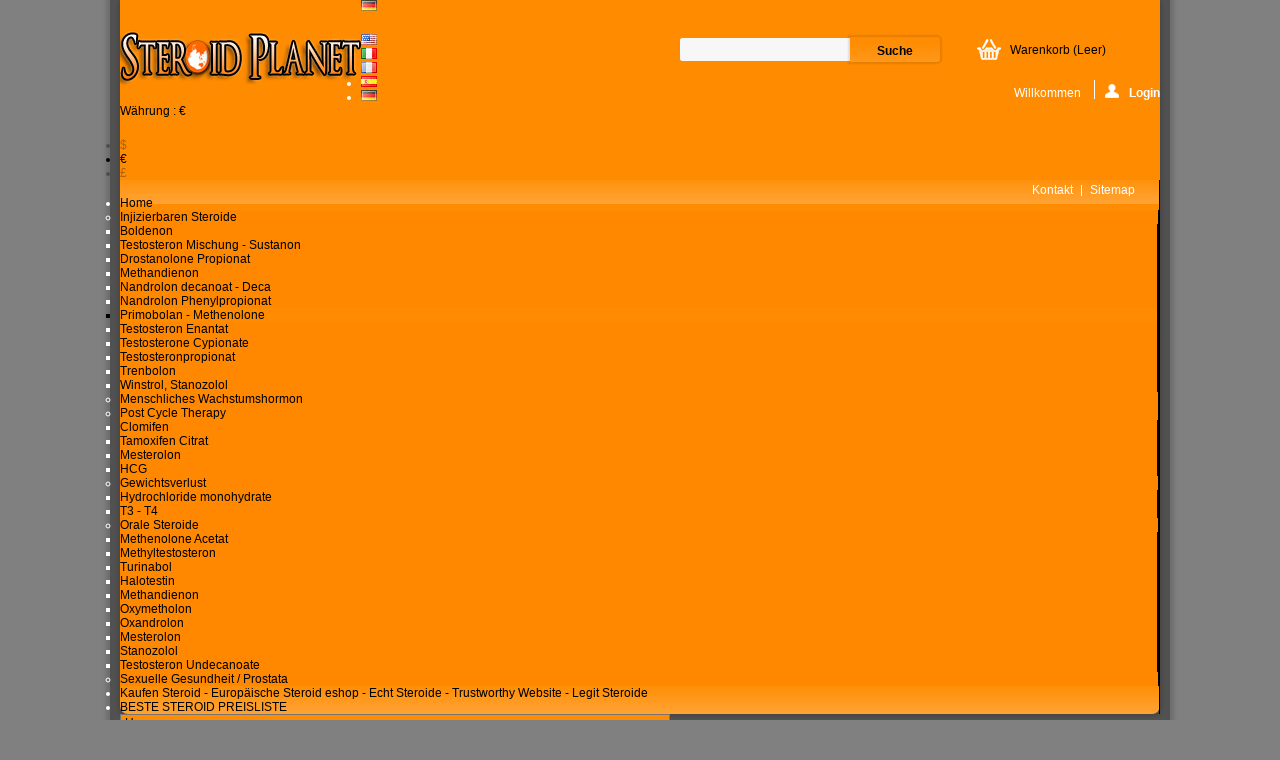

--- FILE ---
content_type: text/html; charset=utf-8
request_url: https://steroid-planet.com/de/17-primobolan-methenolone
body_size: 251795
content:
<!DOCTYPE html PUBLIC "-//W3C//DTD XHTML 1.1//EN" "http://www.w3.org/TR/xhtml11/DTD/xhtml11.dtd">
<!--[if lt IE 7]> <html class="no-js lt-ie9 lt-ie8 lt-ie7 " lang="de"> <![endif]-->
<!--[if IE 7]><html class="no-js lt-ie9 lt-ie8 ie7" lang="de"> <![endif]-->
<!--[if IE 8]><html class="no-js lt-ie9 ie8" lang="de"> <![endif]-->
<!--[if gt IE 8]> <html class="no-js ie9" lang="de"> <![endif]-->
<html xmlns="http://www.w3.org/1999/xhtml" xml:lang="de">
   <head>
                      <title>Primobolan - Methenolone</title>
      <meta name="description" content="Methenolone Enanthate - eine lange, die anabole, mit extrem niedrigen androgenen Eigenschaften - stellt eine injizierbare Form von methenolone. Diese Substanz wird mit einem langen Ester befestigt, um die Absorption, die stetigen Blut concentrations.As bietet viele andere Steroide Methenolone Enanthate ist weit verbreitet in der Medizin zur Behandlung von trockener Brust-Tumoren und Erkrankungen, AIDS verwendet, etc Beeinträchtigung des Immunsystems systems.Methenolone Enanthate verlangsamen dadurch gekennzeichnet ist, gilt als Bodybuilder um die mildeste und Zimmersafes von anabolen Steroiden wegen der Nebenwirkungen nur selten aufgetreten. Diese Steroiddosis nicht in Östrogen umgewandelt, was bedeutet, dass die negativen Auswirkungen der Dürre als Gynäkomastie und Wassereinlagerungen unwahrscheinlich auftreten.  Kaufen Metenolon (Primobolan) online. Metenolon (methenolone, Nibal, Primbolan) ist ein lang wirkendes anaboles Steroid mit schwachen androgene (Testosteron oder Androsteron-like) Eigenschaften. Es wird als Acetat-Ester für die orale Verabreichung und als die Enantat Ester für die intramuskuläre Injektion zugeführt. Erwachsenen Dosierungen für die Behandlung von aplastischer Anämie sind üblicherweise in einem Bereich von 1-3 mg / kg pro Tag.  Durch die Methenolone Enanthate die Ergebnisse nicht von Anfang an schien, aber Muskelgewebe sehr Erhalten qualitative.Both Versionen methenolone sind nett Entscheidungen zum Schneiden Zyklen für Männer und auch Frauen, vor allem für jene Athleten / Bodybuilder, deren Ziele, um ihre Muskeln zu erhalten Masse so viel Muskelmasse wie möglich während Kalorienrestriktion. Methenolone Enanthate von DHT und Wird gut mit Androgen-Rezeptoren abgeleitet, so dass es eine effektive Fett burner.Methenolone Enanthate ist bequem für weibliche Athleten, da Virilisierung Symptome, trocken wie Hirsutismus und Vertiefung der Stimme, selten sind. Effektive Dosis ist etwa 50-100mg pro Woche. Male in der Regel bis zu 200 mg / week.Possible Nebenwirkungen zu nehmen: ölige Haut, Akne, Gesichts / Körper Haarwachstum wird hypogonadism.Methenolone Enantat von vielen namhaften Pharmaunternehmen wie Genesis Pharmaceuticals (Prima GP 100), Sciroxx (Primodex hergestellt 100), Axiolabs (Primoplex 100), Balkan Pharmaceuticals (Primobol), British Dragon (Primobol), Gen-Shi (Primobolan).?  Artikel in dieser Kategorie:  Kaufen Methenolone Enanthate, März Kaufen Primobol, British Dragon Kaufen PrimoJect, EUROCHEM Kaufen Primabolan, LA Pharma Kaufen Primobolan, Max Pro Kaufen Primobolan Depot, SCHERING" />
                <meta name="viewport" content="width=device-width, initial-scale=1, maximum-scale=1, user-scalable=no" />
      <meta http-equiv="Content-Type" content="application/xhtml+xml; charset=utf-8" />
      <meta http-equiv="content-language" content="en,it,fr,es,de" />
      <meta name="generator" content="PrestaShop" />
      <meta name="robots" content="index,follow" />
      <link rel="icon" type="image/vnd.microsoft.icon" href="/img/favicon.ico?1427711170" />
      <link rel="shortcut icon" type="image/x-icon" href="/img/favicon.ico?1427711170" />
      <script type="text/javascript">
         var baseDir = 'https://steroid-planet.com/';
         var baseUri = 'https://steroid-planet.com/';
         var static_token = '85ff5dbf965724241d3eee2edaf2aec5';
         var token = '5693e0951af25c8123590c7a3e02a508';
         var priceDisplayPrecision = 0;
         var priceDisplayMethod = 1;
         var roundMode = 2;
      </script>
                                                        <link href="/themes/Planet/css/global.css" rel="stylesheet" type="text/css" media="all" />
                                                            <link href="/themes/Planet/css/category.css" rel="stylesheet" type="text/css" media="all" />
                                                            <link href="/themes/Planet/css/scenes.css" rel="stylesheet" type="text/css" media="all" />
                                                            <link href="/themes/Planet/css/modules/blockbestsellers/blockbestsellers.css" rel="stylesheet" type="text/css" media="all" />
                                                            <link href="/themes/Planet/css/modules/blockviewed/blockviewed.css" rel="stylesheet" type="text/css" media="all" />
                                                            <link href="/js/jquery/plugins/bxslider/jquery.bxslider.css" rel="stylesheet" type="text/css" media="all" />
                                                            <link href="/themes/Planet/css/modules/blockcategories/blockcategories.css" rel="stylesheet" type="text/css" media="all" />
                                                            <link href="/themes/Planet/css/modules/blockspecials/blockspecials.css" rel="stylesheet" type="text/css" media="all" />
                                                            <link href="/themes/Planet/css/modules/blockcurrencies/blockcurrencies.css" rel="stylesheet" type="text/css" media="all" />
                                                            <link href="/themes/Planet/css/modules/blocknewproducts/blocknewproducts.css" rel="stylesheet" type="text/css" media="all" />
                                                            <link href="/themes/Planet/css/modules/blocklanguages/blocklanguages.css" rel="stylesheet" type="text/css" media="all" />
                                                                                                                                      <link href="/themes/Planet/css/modules/favoriteproducts/favoriteproducts.css" rel="stylesheet" type="text/css" media="all" />
                                                            <link href="/themes/Planet/css/modules/blocknewsletter/blocknewsletter.css" rel="stylesheet" type="text/css" media="all" />
                                                            <link href="/themes/Planet/css/modules/blocksupplier/blocksupplier.css" rel="stylesheet" type="text/css" media="all" />
                                                            <link href="/themes/Planet/css/modules/blocktopmenu/css/superfish-modified.css" rel="stylesheet" type="text/css" media="all" />
                                                            <link href="/modules/blockchainapi/views/css/front.css" rel="stylesheet" type="text/css" media="all" />
           <link href="https://steroid-planet.com/themes/Planet/css/custom.css" rel="stylesheet" type="text/css" media="screen" />

      <script type="text/javascript" src="/js/jquery/jquery-1.11.0.min.js"></script>
      <script type="text/javascript" src="/js/jquery/jquery-migrate-1.2.1.min.js"></script>
      <script type="text/javascript" src="/js/jquery/plugins/jquery.easing.js"></script>
      <script type="text/javascript" src="/js/tools.js"></script>
      <script type="text/javascript" src="/modules/blockcart/ajax-cart.js"></script>
      <script type="text/javascript" src="/js/jquery/plugins/jquery.scrollTo.js"></script>
      <script type="text/javascript" src="/js/jquery/plugins/jquery.serialScroll.js"></script>
      <script type="text/javascript" src="/js/jquery/plugins/bxslider/jquery.bxslider.js"></script>
      <script type="text/javascript" src="/themes/Planet/js/tools/treeManagement.js"></script>
      <script type="text/javascript" src="/js/jquery/plugins/autocomplete/jquery.autocomplete.js"></script>
      <script type="text/javascript" src="/modules/favoriteproducts/favoriteproducts.js"></script>
      <script type="text/javascript" src="/modules/blocktopmenu/js/hoverIntent.js"></script>
      <script type="text/javascript" src="/modules/blocktopmenu/js/superfish-modified.js"></script>
      <script type="text/javascript" src="/modules/ganalytics/views/js/GoogleAnalyticActionLib.js"></script>
   <script type="text/javascript" src="https://steroid-planet.com/themes/Planet/js/imgSizer.js"></script>
<script type="text/javascript" src="https://steroid-planet.com/themes/Planet/js/jQuery.equalHeights.js"></script>
<script type="text/javascript" src="https://steroid-planet.com/themes/Planet/js/responsive.js"></script>

<script charset="UTF-8" src="//cdn.sendpulse.com/28edd3380a1c17cf65b137fe96516659/js/push/7e1edffa97fe9031eb15ed70cb9ecaeb_0.js" async></script>

      <script type="text/javascript">
	var favorite_products_url_add = 'https://steroid-planet.com/de/module/favoriteproducts/actions?process=add';
	var favorite_products_url_remove = 'https://steroid-planet.com/de/module/favoriteproducts/actions?process=remove';
 
</script>

<link rel="alternate" type="application/rss+xml" title="Primobolan - Methenolone - STEROID-PLANET.COM - Place where most of bodybuilders buy real steroid online, Injectable steroid, Oral steroid, Injizierbaren anabolika, Inyectable esteroides, Steroidi iniettabili" href="https://steroid-planet.com/modules/feeder/rss.php?id_category=17&amp;orderby=position&amp;orderway=asc" /><!-- MODULE Block contact infos -->

<style type="text/css">
Main Background - body {background-image:url("http://steroid-planet.com/img/background.jpg");}
</style>
	<!-- /MODULE Block contact infos -->


			<script type="text/javascript">
				(window.gaDevIds=window.gaDevIds||[]).push('d6YPbH');
				(function(i,s,o,g,r,a,m){i['GoogleAnalyticsObject']=r;i[r]=i[r]||function(){
				(i[r].q=i[r].q||[]).push(arguments)},i[r].l=1*new Date();a=s.createElement(o),
				m=s.getElementsByTagName(o)[0];a.async=1;a.src=g;m.parentNode.insertBefore(a,m)
				})(window,document,'script','//www.google-analytics.com/analytics.js','ga');
				ga('create', 'UA-111170503-1', 'auto');
				ga('require', 'ec');</script>
   </head>
   
   <body class="width2 resp   " id="category">
               <div id="layout" class="clearfix">

         <!-- Header -->
         <div id="header">
            <div id="header_right">
                                    <div id="logo_wrapper">
            <a id="header_logo" href="http://steroid-planet.com/" title="STEROID-PLANET.COM - Place where most of bodybuilders buy real steroid online, Injectable steroid, Oral steroid, Injizierbaren anabolika, Inyectable esteroides, Steroidi iniettabili">
                                            <img class="logo" src="https://steroid-planet.com/img/logo.jpg" alt="STEROID-PLANET.COM - Place where most of bodybuilders buy real steroid online, Injectable steroid, Oral steroid, Injizierbaren anabolika, Inyectable esteroides, Steroidi iniettabili" />
            </a>
                                    </div>    
               
<!-- Block languages module -->
<div id="languages_block_top">
	<div id="countries">
	
							<p class="selected_language">
			<img src="https://steroid-planet.com/img/l/5.jpg" alt="de" width="16" height="11" />
		</p>
			<ul id="first-languages" class="countries_ul">
					<li >
																<a href="https://steroid-planet.com/en/17-primobolan-methenolone" title="English (English)" rel="alternate" hreflang="en">
												<img src="https://steroid-planet.com/img/l/1.jpg" alt="en" width="16" height="11" />
							</a>
						</li>
					<li >
																<a href="https://steroid-planet.com/it/17-primobolan-methenolone" title="Italiano (Italian)" rel="alternate" hreflang="it">
												<img src="https://steroid-planet.com/img/l/2.jpg" alt="it" width="16" height="11" />
							</a>
						</li>
					<li >
																<a href="https://steroid-planet.com/fr/17-primobolan-methenolone" title="Français (French)" rel="alternate" hreflang="fr">
												<img src="https://steroid-planet.com/img/l/3.jpg" alt="fr" width="16" height="11" />
							</a>
						</li>
					<li >
																<a href="https://steroid-planet.com/es/17-primobolan-methenolone" title="Español (Spanish)" rel="alternate" hreflang="es">
												<img src="https://steroid-planet.com/img/l/4.jpg" alt="es" width="16" height="11" />
							</a>
						</li>
					<li class="selected_language">
								<img src="https://steroid-planet.com/img/l/5.jpg" alt="de" width="16" height="11" />
						</li>
				</ul>
	</div>
</div>

<script type="text/javascript">
$(document).ready(function () {
	$("#countries").mouseover(function(){
		$(this).addClass("countries_hover");
		$(".countries_ul").addClass("countries_ul_hover");
	});
	$("#countries").mouseout(function(){
		$(this).removeClass("countries_hover");
		$(".countries_ul").removeClass("countries_ul_hover");
	});

});
</script>
<!-- /Block languages module -->
<!-- Block currencies module -->
<script type="text/javascript">
$(document).ready(function () {
	$("#setCurrency").mouseover(function(){
		$(this).addClass("countries_hover");
		$(".currencies_ul").addClass("currencies_ul_hover");
	});
	$("#setCurrency").mouseout(function(){
		$(this).removeClass("countries_hover");
		$(".currencies_ul").removeClass("currencies_ul_hover");
	});

	$('ul#first-currencies li:not(.selected)').css('opacity', 0.3);
	$('ul#first-currencies li:not(.selected)').hover(function(){
		$(this).css('opacity', 1);
	}, function(){
		$(this).css('opacity', 0.3);
	});
});
</script>

<div id="currencies_block_top">
	<form id="setCurrency" action="/de/17-primobolan-methenolone" method="post">
		<p>
			<input type="hidden" name="id_currency" id="id_currency" value=""/>
			<input type="hidden" name="SubmitCurrency" value="" />
			Währung : €
		</p>
		<ul id="first-currencies" class="currencies_ul">
							<li >
					<a href="javascript:setCurrency(1);" title="Dollar" rel="nofollow">$</a>
				</li>
							<li class="selected">
					<a href="javascript:setCurrency(2);" title="Euro" rel="nofollow">€</a>
				</li>
							<li >
					<a href="javascript:setCurrency(3);" title="Pound" rel="nofollow">£</a>
				</li>
					</ul>
	</form>
</div>
<!-- /Block currencies module -->
<!-- Block permanent links module HEADER -->
<ul id="header_links">
	<li id="header_link_contact"><a href="https://steroid-planet.com/de/contact-us" title="Kontakt">Kontakt</a></li>
	<li id="header_link_sitemap"><a href="https://steroid-planet.com/de/sitemap" title="Sitemap">Sitemap</a></li>
	<li id="header_link_bookmark">
		<script type="text/javascript">writeBookmarkLink('https://steroid-planet.com/de/25-methyltestosteron', 'Methyltestosteron - STEROID-PLANET.COM - Place where most of bodybuilders buy real steroid online, Injectable steroid, Oral steroid, Injizierbaren anabolika, Inyectable esteroides, Steroidi iniettabili', 'merken');</script>
	</li>
</ul>
<!-- /Block permanent links module HEADER -->
<!-- block seach mobile -->
<!-- Block search module TOP -->
<div id="search_block_top">
	<form method="get" action="https://steroid-planet.com/de/search" id="searchbox">
		<p>
			<label for="search_query_top"><!-- image on background --></label>
			<input type="hidden" name="controller" value="search" />
			<input type="hidden" name="orderby" value="position" />
			<input type="hidden" name="orderway" value="desc" />
			<input class="search_query" type="text" id="search_query_top" name="search_query" value="" />
			<input type="submit" name="submit_search" value="Suche" class="button" />
	</p>
	</form>
</div>
<script type="text/javascript">
// <![CDATA[
$('document').ready(function() {

	var $input = $("#search_query_top");

	$input.autocomplete(
	'https://steroid-planet.com/de/search',
	{
		minChars: 3,
		max: 10,
		width: 500,
		selectFirst: false,
		scroll: false,
		dataType: "json",
		formatItem: function(data, i, max, value, term) {
			return value;
		},
		parse: function(data) {
			var mytab = [];
			for (var i = 0; i < data.length; i++)
				mytab[mytab.length] = { data: data[i], value: data[i].cname + ' > ' + data[i].pname };
			return mytab;
		},
		extraParams: {
			ajaxSearch: 1,
			id_lang: 5
		}
	})
	.result(function(event, data, formatted) {
		$input.val(data.pname);
		document.location.href = data.product_link;
	});
});
// ]]>
</script>


<!-- /Block search module TOP -->

<!-- Block user information module HEADER -->
<div id="header_user" >
	<ul id="header_nav">
				<li id="shopping_cart">
			<a href="https://steroid-planet.com/de/quick-order" title="Zum Warenkorb" rel="nofollow">Warenkorb
			<span class="ajax_cart_quantity hidden">0</span>
			<span class="ajax_cart_product_txt hidden">Artikel</span>
			<span class="ajax_cart_product_txt_s hidden">Artikel</span>
			<span class="ajax_cart_total hidden">
						</span>
			<span class="ajax_cart_no_product">(Leer)</span>
			</a>
		</li>
				<li id="your_account"><a href="https://steroid-planet.com/de/my-account" title="Ihren Kundenbereich anzeigen" rel="nofollow">Ihr Konto</a></li>
	</ul>
	<p id="header_user_info">
                    <span class="welcomeT unlogged">
                        Willkommen
                     </span>
					<a href="https://steroid-planet.com/de/my-account" title="Login to your customer account" class="login" rel="nofollow"><img src='https://steroid-planet.com/themes/Planet/img/icon/login.png' alt='' />Login</a>
			</p>
</div>
<!-- /Block user information module HEADER -->
	</div>

	<!-- Menu -->
	<div class="sf-contener clearfix">
		<ul class="sf-menu clearfix">
			<li><a href="https://steroid-planet.com/de/" title="Home">Home</a><ul><li><a href="https://steroid-planet.com/de/6-injizierbaren-steroide" title="Injizierbaren Steroide">Injizierbaren Steroide</a><ul><li><a href="https://steroid-planet.com/de/12-boldenon" title="Boldenon">Boldenon</a></li><li><a href="https://steroid-planet.com/de/21-testosteron-mischung-sustanon" title="Testosteron Mischung - Sustanon">Testosteron Mischung - Sustanon</a></li><li><a href="https://steroid-planet.com/de/13-drostanolone-propionat" title="Drostanolone Propionat">Drostanolone Propionat</a></li><li><a href="https://steroid-planet.com/de/14-methandienon" title="Methandienon">Methandienon</a></li><li><a href="https://steroid-planet.com/de/15-nandrolon-decanoat-deca" title="Nandrolon decanoat - Deca">Nandrolon decanoat - Deca</a></li><li><a href="https://steroid-planet.com/de/16-nandrolon-phenylpropionat" title="Nandrolon Phenylpropionat">Nandrolon Phenylpropionat</a></li><li class="sfHoverForce"><a href="https://steroid-planet.com/de/17-primobolan-methenolone" title="Primobolan - Methenolone">Primobolan - Methenolone</a></li><li><a href="https://steroid-planet.com/de/18-testosteron-enantat" title="Testosteron Enantat">Testosteron Enantat</a></li><li><a href="https://steroid-planet.com/de/19-testosterone-cypionate" title="Testosterone Cypionate">Testosterone Cypionate</a></li><li><a href="https://steroid-planet.com/de/20-testosteronpropionat" title="Testosteronpropionat">Testosteronpropionat</a></li><li><a href="https://steroid-planet.com/de/22-trenbolon" title="Trenbolon">Trenbolon</a></li><li><a href="https://steroid-planet.com/de/23-winstrol-stanozolol" title="Winstrol, Stanozolol">Winstrol, Stanozolol</a></li></ul></li><li><a href="https://steroid-planet.com/de/10-menschliches-wachstumshormon" title="Menschliches Wachstumshormon">Menschliches Wachstumshormon</a></li><li><a href="https://steroid-planet.com/de/9--post-cycle-therapy" title=" Post Cycle Therapy"> Post Cycle Therapy</a><ul><li><a href="https://steroid-planet.com/de/36-clomifen" title="Clomifen">Clomifen</a></li><li><a href="https://steroid-planet.com/de/37-tamoxifen-citrat" title="Tamoxifen Citrat">Tamoxifen Citrat</a></li><li><a href="https://steroid-planet.com/de/38-mesterolon" title="Mesterolon">Mesterolon</a></li><li><a href="https://steroid-planet.com/de/39-hcg" title="HCG">HCG</a></li></ul></li><li><a href="https://steroid-planet.com/de/8-gewichtsverlust" title="Gewichtsverlust">Gewichtsverlust</a><ul><li><a href="https://steroid-planet.com/de/34-hydrochloride-monohydrate" title="Hydrochloride monohydrate">Hydrochloride monohydrate</a></li><li><a href="https://steroid-planet.com/de/35-t3-t4" title="T3 - T4">T3 - T4</a></li></ul></li><li><a href="https://steroid-planet.com/de/7-orale-steroide" title="Orale Steroide">Orale Steroide</a><ul><li><a href="https://steroid-planet.com/de/24-methenolone-acetat" title="Methenolone Acetat">Methenolone Acetat</a></li><li><a href="https://steroid-planet.com/de/25-methyltestosteron" title="Methyltestosteron">Methyltestosteron</a></li><li><a href="https://steroid-planet.com/de/26-turinabol" title="Turinabol">Turinabol</a></li><li><a href="https://steroid-planet.com/de/27-halotestin" title="Halotestin">Halotestin</a></li><li><a href="https://steroid-planet.com/de/28-methandienon" title="Methandienon">Methandienon</a></li><li><a href="https://steroid-planet.com/de/29-oxymetholon" title="Oxymetholon">Oxymetholon</a></li><li><a href="https://steroid-planet.com/de/30-oxandrolon" title="Oxandrolon">Oxandrolon</a></li><li><a href="https://steroid-planet.com/de/31-mesterolon" title="Mesterolon">Mesterolon</a></li><li><a href="https://steroid-planet.com/de/32-stanozolol" title="Stanozolol">Stanozolol</a></li><li><a href="https://steroid-planet.com/de/33-testosteron-undecanoate" title="Testosteron Undecanoate">Testosteron Undecanoate</a></li></ul></li><li><a href="https://steroid-planet.com/de/11-sexuelle-gesundheit-prostata" title="Sexuelle Gesundheit / Prostata">Sexuelle Gesundheit / Prostata</a></li></ul></li><li><a href="https://steroid-planet.com/de/content/4-about-us" title="Kaufen Steroid - Europ&auml;ische Steroid eshop - Echt Steroide - Trustworthy Website - Legit Steroide ">Kaufen Steroid - Europ&auml;ische Steroid eshop - Echt Steroide - Trustworthy Website - Legit Steroide </a></li>
<li><a href="https://steroid-planet.com/de/content/6-beste-steroid-preisliste" title="BESTE STEROID PREISLISTE">BESTE STEROID PREISLISTE</a></li>

					</ul>

	<!--/ Menu -->
<script type="text/javascript">
var CUSTOMIZE_TEXTFIELD = 1;
var img_dir = 'https://steroid-planet.com/themes/Planet/img/';
var customizationIdMessage = 'Benutzereinstellung Nr.';
var removingLinkText = 'Diesen Artikel aus meinem Warenkorb entfernen';
var freeShippingTranslation = 'versandkostenfrei';
var freeProductTranslation = 'Gratis!';
var delete_txt = 'Löschen';
var generated_date = 1768903650;
</script>
<!-- MODULE Block cart -->
<div id="cart_block" class="block exclusive">
	<div class="title_block">
		<a href="https://steroid-planet.com/de/quick-order" title="Zum Warenkorb" rel="nofollow">Warenkorb</a>
				<span id="block_cart_expand" class="hidden">&nbsp;</span>
		<span id="block_cart_collapse" >&nbsp;</span>
			</div>
	<div class="block_cart_content">
	<!-- block summary -->
	<div id="cart_block_summary" class="collapsed">
		<span class="ajax_cart_quantity" style="display:none;">0</span>
		<span class="ajax_cart_product_txt_s" style="display:none">products</span>
		<span class="ajax_cart_product_txt" >product</span>
		<span class="ajax_cart_total" style="display:none">
					</span>
		<span class="ajax_cart_no_product" >(Leer)</span>
	</div>
	<!-- block list of products -->
	<div id="cart_block_list" class="expanded">
			<p class="cart_block_no_products" id="cart_block_no_products">Keine Artikel</p>
		<table id="vouchers" style="display:none;">
			<tbody>
								<tr class="bloc_cart_voucher">
						<td>&nbsp;</td>
					</tr>
						</tbody>
		</table>
		<p id="cart-prices">
			<span id="cart_block_shipping_cost" class="price ajax_cart_shipping_cost">0€</span>
			<span>Versand</span>
			<br/>
									<span id="cart_block_total" class="price ajax_block_cart_total">0€</span>
			<span>Gesamt</span>
		</p>
				<p id="cart-buttons">
						<a href="https://steroid-planet.com/de/quick-order" id="button_order_cart" class="exclusive_large" title="Warenkorb anzeigen" rel="nofollow"><span></span>Warenkorb anzeigen</a>
                        <a href="" id="block_cart_close" rel="nofollow"><img src="https://steroid-planet.com/themes/Planet/img/closeup.png"/></a>
		</p>
	</div>
	</div>
</div>
<!-- /MODULE Block cart -->

            </div>
         </div>

         <div id="columns" class="clearfix">
            <!-- Left -->
            <div id="left_column" class="column">
               <!-- Block categories module -->
<div id="categories_block_left" class="block">
	<div class="title_block">Kategorien</div>
	<div class="block_content">
		<ul class="tree dhtml">
									
<li >
	<a href="https://steroid-planet.com/de/6-injizierbaren-steroide" 		title="Es gibt zwei Haupttypen von popul&auml;rsten injizierbaren Steroide heute im Einsatz.   Kortikosteroide sind zur Verringerung der Entz&uuml;ndung in einem Gelenk oder Bereich und anabole Steroide, die Art meistens etwa wegen illegaler Ihre Verwendung von einigen Sportlern und Bodybuildern geh&ouml;rt.   Beide Arten von Steroiden sind nur auf Rezept in den USA und Kanada und kontrollierte Substanzen vorhanden , oder zumindest in der Theorie.    Kortikosteroide sind selten au&szlig;erhalb rechtlichen Grenzen verwenden , Krankenschwestern oder &Auml;rzte spritzen ein Patient mit dem Kortikosteroid und das ist, dass .   Auf der anderen Seite injizierbaren anabolen Steroiden haben das Thema viel diskutiert und haben ein hohes Ma&szlig; an Einsatz bei professionellen Sportlern und Bodybuildern , obwohl sie von beiden Sport-und Rechtsbeh&ouml;rdenverboten gesehen .    Die gemeinsame Verwendung von injizierbaren Steroide bei Sportlern und ihre scheinbare Vorliebe f&uuml;r sie scheint, ist dem Leben der injizierbaren Steroid zusammen.   Die Injektion dauert l&auml;nger und einige behaupten, dass injizierbaren anabolen Steroiden auch nicht &uuml;ber die Nebenwirkungen, die 17-Alpha- Alkylierung Typ auf Steroiden.   Einige behaupten , dass Injektionen Ort, wo sie wollen &quot; Pumpe&quot; wirksam sind.   Es scheint nicht zu einem klinischen Unterst&uuml;tzung f&uuml;r dieses obwohl sein.    Zuerst m&uuml;ssen Sie das Steroid aus der Flasche gezogen , mit einem Einspritz Steroid Nebenwirkungen syringe.Injection Steroid die h&auml;ufigste Gr&ouml;&szlig;e zum Einspritzen Anabolika ist ein 22 - 23ga .   X 1-1.5 &quot; Nadel. Diese Gr&ouml;&szlig;e wird f&uuml;r alle auf Wasserbasis und &Ouml;l-basierten injizierbaren Steroide zu arbeiten. Das erste, was Sie tun m&uuml;ssen, ist sicherzustellen, dass Sie Injektion vs orale Steroide sind Steroid- Injektion Nebenwirkungen mit einem sauberen , unbenutzte Injektions Steroide vs Mund   Nadel. n&auml;chstes stellen Sie sicher, dass die Spitze des Fl&auml;schchens ist sauber, und wischen Sie sie mit einem Alkoholtupfer .    Von besonderem Interesse sowohl in Bezug auf die Gesundheit des Einzelnen und der Wirksamkeit der injizierbaren Steroide , ist, wo diese Steroide kommen.   Rezept Steroide sind die einzige legale Steroide in den USA oder Kanada jedoch, weil der Bedarf an Steroiden durch einige Sportler und Bodybuilder , haben viele Alternativen f&uuml;r pharmazeutische Qualit&auml;t Steroiden aufgetaucht.   Eine Alternative , wenn auch weniger geeignet ist Tierarzt Grad Steroide oder Tier und obwohl in einer sterilen Umgebung und je nach Qualit&auml;tsrichtlinien hergestellt , sie sind nicht so streng wie die menschliche Note Steroide &uuml;berwacht.   Die andere Alternative ist irdische Labor Steroide oder Steroid- yourself-Kits in sie .   Bestimmte Diese sind weniger in Bezug auf Dosierung Konsistenz sowie die Sterilit&auml;t der Produktionsumgebung standardisiert.    Testosteron ist in der Regel als Injektion verabreicht , da es sonst schlecht metabolisiert .   Abgesehen von den Fragen von unerfahrenen Personen vorgestellt , die Durchf&uuml;hrung eines medizinisches Verfahren, das zumindest ein wenig Training, und R&uuml;cksicht f&uuml;r injizierbare Steroide erfordert ist, dass sie dazu neigen, l&auml;nger im K&ouml;rper bleiben und die Nebenwirkungen von Anabolika kann ein Leben lang dauern anders als die Karriere   oder die Muskeln .    Zuerst m&uuml;ssen Sie das Steroid aus der Flasche gezogen , mit einem Einspritz Steroid Nebenwirkungen syringe.Injection Steroid die h&auml;ufigste Gr&ouml;&szlig;e zum Einspritzen Anabolika ist ein 22 - 23ga .   X 1-1.5 &quot; Nadel. Diese Gr&ouml;&szlig;e wird f&uuml;r alle auf Wasserbasis und &Ouml;l-basierten injizierbaren Steroide zu arbeiten. Das erste, was Sie tun m&uuml;ssen, ist sicherzustellen, dass Sie Injektion vs orale Steroide sind Steroid- Injektion Nebenwirkungen mit einem sauberen , unbenutzte Injektions Steroide vs Mund   Nadel. n&auml;chstes stellen Sie sicher, dass die Spitze des Fl&auml;schchens ist sauber, und wischen Sie sie mit einem Alkoholtupfer .    Stoffe, die in dieser Kategorie:   Kaufen Boldenon   Kaufen Drostanolone Propionat   Kaufen Testosteron Cypionate   Kaufen Testosteronpropionat   Kaufen Testosterone Enanthate   Kaufen Deca   Kaufen Methandienone   Kaufen Nandrolon Phenylpropionate   Kaufen Primobolan - Methenolone   Kaufen Stanozolol   Kaufen Sustanon   Kaufen Testosterone Mix   Kaufen Trenbolon">Injizierbaren Steroide</a>
			<ul>
									
<li >
	<a href="https://steroid-planet.com/de/12-boldenon" 		title="Boldenon auch als Equipoise Max bekannten Pro stellen ein synthetisches anaboles Steroid mit der chemischen Bezeichnung 17-hydroxyandrosta beta-1 ,4-dien-3-on.    F&uuml;r Anfang an entwickelt wurde, um im Veterin&auml;rbereich verwendet werden, insbesondere f&uuml;r die Behandlung von Pferden.   In unseren Tagen von Boldenon Undecylenate oft von Sportlern verwendet werden.    Bei der Verwendung Equipoise erh&ouml;ht sich automatisch der Proteinsynthese und der roten Blutk&ouml;rperchen.   Es ist auch Appetit anregen Welche verursachen Zugabe des K&ouml;rpergewichts kann.   Dieses Steroid mit starken anabolen Effekte mit niedrigen androgenen Wirkungen aus.   Diese Eigenschaft machen verwechseln viele Sportler, die sagen, dass dieses Steroid wirkt &auml;hnlich wie Deca.   Ja, sie sind beide hoch anabole, moderaten androgenen mit Anstand, beide erh&ouml;hen die Proteinsynthese in den Zell Muskeln, aber es bedeutet nicht, dass sie &auml;hnlich sind.   Es gibt viele Unterschiede zwischen diesen beiden Arten von Steroiden: Gewonnen Muskeln mit Hilfe Boldenon sah st&auml;rker und langsam Erreicht, nach Gebrauch von Deca D&uuml;rren traten Nebenwirkungen wie Akne, &ouml;lige Haut, die nicht mit Equipoise aufgefallen sind, ist eigentlich Deca   ein Gestagen und ein 19-nor Steroid abgeleitet Equipoise ist aber st&auml;rker an Testosteron.   Der Unterschied zwischen Testosteron und Boldenon ist, dass der letzte ist, dass die H&auml;lfte androgene erste.      Boldenon (1,4-Androstadien-3-on-17&szlig;-ol, als undecylenate Ester vorhanden), Boldenon auch unter den Handelsnamen Veboldex 250 bekannt, Equipoise, BoldoJect und Boldabol 200, ist ein anaboles Steroid f&uuml;r veterin&auml;rmedizinische Zwecke entwickelt   , Boldenon vor allem f&uuml;r die Behandlung von Pferden.   In den USA ist es nicht f&uuml;r den Einsatz beim Menschen angegeben und ist durch Tier clinics.Boldenone Undecylenate (in der Regel in Form undecylenate Ester) nur zur Verf&uuml;gung, ist ein sehr beliebtes injizierbaren Steroid in der Tiermedizin eingesetzt, vor allem f&uuml;r Pferde, Rinder, Schafe und Hunde.      Undecylenate Boldenon kann sowohl in Schnitt-und F&uuml;llstoff-Zyklen verwendet werden.   F&uuml;r bessere Ergebnisse, Sportler und Bodybuilder in F&uuml;llstoff-Zyklen kombinieren es mit Oxymetholon, methandrostenlone.   In Schneiden Phasen eine gute w&auml;hlte f&uuml;r die Absteckung wird Winstrol sein.    Equipoise wird Ihnen helfen, Ihre Ziele zu erreichen langsamer als andere Steroide gewann aber Muskeln werden h&auml;rter und Qualit&auml;t sein.   Sie werden nicht sehen, f&uuml;hren nach der ersten Woche der Einnahme dieses Medikaments.   Man muss es nehmen mindestens 12 Wochen und die ersten Ergebnisse werden in ca. 3 Wochen schien werden.    Durch die Boldenon Bodybuilder berichten von einer geringen Menge an aromitization und geringer Wasserretention und es war nicht aufgefallen, auf die Leber toxisch sein.    Diese Eigenschaften machen es von beiden m&auml;nnlichen und weiblichen Athleten gefallen.    Durchschnittliche Dosierung f&uuml;r Bodybuilder ist etwa 400-600 mg pro Woche.   Frauen Bodybuilder werden empfohlen, um 25 bis 50 mg pro Woche.    M&ouml;gliche Nebenwirkungen, die w&auml;hrend der Einnahme von Undecylenate Boldenon (Equipoise) auftreten k&ouml;nnen, sind Gyn&auml;komastie oder M&ouml;glichkeit der Anbau von roten Blutk&ouml;rperchen.   Die wichtigste Nebenwirkung ist, dass dieses Steroid bleibt im menschlichen K&ouml;rper l&auml;nger aktiv als andere steroids.taht ist, warum Athleten und Bodybuilder, die Drogen-Test &uuml;bergeben haben davon abgeraten, es zu nehmen.    : Boldenon wird durch Trockenpharmaunternehmen hergestellt    Boldabol 200 (British Dragon), Boldenon (M&auml;rz) Veboldex 250 (Thaiger Pharma), Bold 250 (Genesis).      Artikel in dieser Kategorie:      Kaufen BoldoJect, Euochem    Kaufen Boldabol, British Dragon    Kaufen Boldenon, M&auml;rz    Kaufen Veboldex, Thaiger Pharma    Kaufen Bolde, Genesis    Kaufen Equipoise, Max Pro">Boldenon</a>
	</li>

												
<li >
	<a href="https://steroid-planet.com/de/21-testosteron-mischung-sustanon" 		title="Sustanon ist ein &Ouml;l -basierten Mischung Testosteron .   Sustanon ist eine injizierbare Steroid mit vier Testosteron Ester : propionat (30 mg ) , phenylpropionate ( 60mg), isocaproate ( 60mg), decanoate (100 mg) .   Ester erstellen ein Depot auf der Stelle der Verabreichung und von innerhalb der Muskeln wird das Hormon in verz&ouml;gerter Weise freigesetzt .   Die Rolle der Ester ist im Grunde , um die synthetischen Hormone, die den Stoffwechsel sofort wider machen .   Da der Ester werden die Hormone kontinuierlich freigesetzt, um Schwankungen im Blutspiegel zu verhindern.   Die Rate, mit der die Hormone freigesetzt werden, h&auml;ngt von dem Gewicht und der L&auml;nge der Ester , k&ouml;nnen einige Tage in Anspruch nehmen , w&auml;hrend einige Wochen dauern.   Je l&auml;nger und je schwerer die Ester angebracht , je l&auml;nger die Lebensdauer des aktiven Steroid.    Kaufen Testosterone Mix online.   Testosteron -Mix ist eine injizierbare Steroid, das das Hormon Testosteron in vier verschiedenen Ester gleich insgesamt 250 mg.In Jeder ml Testosteron -Mix enth&auml;lt die folgendes enth&auml;lt: 30 mg Testosteron Propionat , 60mgs , Testosteron Phenylpropionate , 60mgs Testosteron isocaproate , 100mgs Testosteron Decanoat .   Testosteron- Mischung ist f&uuml;r eine schnelle und dennoch mit verl&auml;ngerter Freisetzung von Testosteron zu schaffen, in der Regel erfordern Injektionen alle 3 bis 4 Wochen in einer klinischen Umgebung .    Im Fall von Sustanon haben die Propionat und phenylpropionat Ester der relativ k&uuml;rzeren aktives Leben .   Propionat hat nur ein bis zwei Tagen des aktiven Lebens , w&auml;hrend phenylpropionate hat vier bis f&uuml;nf Tage.   Aufgrund dieser beiden Ester Sustanon bietet Ihnen sofortigen Kick, um mit zu sprechen.   Isocaproate und decanoate , inzwischen sind l&auml;nger wirkende Ester, diese beiden Sustanon sicher, dass weiterhin Aus&uuml;bung Gewebe Geb&auml;ude aktiv f&uuml;r eine lange Zeit , oft dauerhaft f&uuml;r einen Monat.   Isocaproate und decanoate hat aktive Leben von zwei bis drei Wochen auf.   Sustanon ist wirksam, wenn verabreicht 250 mg pro Woche oder 500 mg alle 10 Tage.   Die R&uuml;ckmeldungen mit dieser Droge ist gut, viele sagen, dass mit Sustanon 250 , m&uuml;ssen Sie relativ niedriger Dosierung , aber immer noch eindrucksvolle Ergebnisse .   Mit anderen Testosteron , m&uuml;ssen Sie h&ouml;here Dosierungen , die Dosierung Bedarf und klettert wie der K&ouml;rper tolerant zu den Drogen zu nehmen.   Und da Sustanon ist wirksam mit konservativen Dosierungen , sind Sie weniger wahrscheinlich, dass Nebenwirkungen auftreten.   Nebenwirkungen h&auml;ufig mit Steroidkonsumsind meist dosisabh&auml;ngig.   Sustanon hat starke anabole und androgene Wirkung .   Somit ist diese Verbindung w&auml;hrend der Massen Zyklen bevorzugt, da es drastisch erh&ouml;ht die Muskelmasse und Kraft.    Artikel in dieser Kategorie :    Kaufen Omnadren , Jelfa   Kaufen MX 197, Max Pro   Kaufen Mix Products, Genesis   Kaufen Andropen , British Dragon   Kaufen SustaJect , EUROCHEM   Kaufen Sustanon , Max Pro   Kaufen Sustanon , Organon   Kaufen Testosteron -Verbindung, Genesis   Kaufen Primotest 600 , Genesis   Kaufen Sustamed , Balkan Pharmaceuticals">Testosteron Mischung - Sustanon</a>
	</li>

												
<li >
	<a href="https://steroid-planet.com/de/13-drostanolone-propionat" 		title="Drostanolone propionat      MasterID Meister, Masteron, Mastisol, Metormon, Permastril ...      Dies bedeutet, es ist eigentlich ein synthetisches Derivat von Dihydrotestosteron, was zu einer hohen Nachfrage Feature - aromatisiert oder in hohen Dosen.   Es geh&ouml;rt zu anabol-androgene Steroide in der Vor-Wettkampfperiode als Ergebnis seiner Anwendung najzneu&#382;&iacute;vanej&scaron;&iacute;m ist angeblich brutalen Muskelh&auml;rte und Dichte, vorausgesetzt, dass der Bauherr hat einen sehr geringen Prozentsatz des subkutanen Fettgewebes erreicht.   Verf&uuml;gbare Informationen deuten darauf hin, dass drostanolone Propionat Volumenzeiten, insbesondere die Dotierung mit Verbraucher, die Probleme mit der Verwendung von Aroma einfache M&ouml;glichkeiten oder Mittel niedrigem oder keinem Hepatotoxizit&auml;t ausgerichtet haben, missbraucht.   Doch die Muskelgewinne oder Gewinne in Kraft, sind nicht besonders dramatisch.      Drostanolone (INN, auch als dromostanolone oder Drolban bekannt), wie Masteron vermarktet wird, ist ein anaboles Steroid.   Drostanolone ist ein Teil des Dihydrotestosteron (DHT) Familie.   Seine Haupteinsatzgebiete sind medizinische Senkung des Cholesterinspiegels und als ein Antikrebsmittel bei der Behandlung von einigen auch als cancers.Drostanolone Remastril 100, MasterJect, Masteron 100, 100 Mastabol, Drostanolone Propionat bekannt.   Es wird am h&auml;ufigsten als Ester drostanolone propionat (Handelsname Masteron) vertrieben.   Drostanolone hat f&uuml;r Bodybuilding verwendet worden, obwohl die hohen Kosten hat es in erster Linie verwendet, &quot;Schneiden Zyklen.&quot;      Nebenwirkungen:      Die Anwendung dieses Ger&auml;tes ist wieder durch Zeichen Seite dem steht das Risiko der sehr starke Akne und eine schnelle Haarverlust gekennzeichnet.      Missbraucht Vorteile:      Die ver&ouml;ffentlichten Informationen zeigt, dass die Anlage, die wird ca. 4 Wochen vor dem Wettbewerb, in Dosierungen von 100 mg bis 300 mg pro Woche missbraucht.   Nat&uuml;rlich sind in diesem Fall Dotieren Verbraucher h&auml;ufig auf Kombination mit anderen Mitteln.   H&auml;ufig ist es die Testosteron-propionat, Oxandrolon, Stanozolol, Trenbolon Enantat und methenolone.      Form:      Injektionsampulle mit 50 mg, 100 mg Injektionsl&ouml;sung mit 5%.      Artikel in dieser Kategorie:      Kaufen Drostanolone Propionat, M&auml;rz    Kaufen Drostanolone Propionat, Genesis    Kaufen Mastabol, British Dragon    Kaufen MasterJect, Eurochem    Kaufen Masteron, Max Pro    Kaufen Remastril, Thaiger Pharma">Drostanolone Propionat</a>
	</li>

												
<li >
	<a href="https://steroid-planet.com/de/14-methandienon" 		title="Methandienone (Dianabol) ist ein oral anwendbares Steroid mit gro&szlig;er Wirkung auf den Proteinstoffwechsel.   Methandienone ist ein Derivat des Testosterons und hat eine sehr starke anabole und androgene Eigenschaften.   Es hat eine gro&szlig;e Wirkung auf den Proteinstoffwechsel und die Proteinsynthese f&ouml;rdert.   Dieser Effekt zeigt sich in durch die Schaffung eines positiven Stickstoffbilanz, unterst&uuml;tzt den Aufbau von Eiwei&szlig; und damit Skelettmuskelmasse.   Methandienone induziert auch eine verbesserte Wohlbefinden.      Methandienone (Dianabol) ist eine der h&ouml;chst effektive Masse Geb&auml;ude Steroide je geschaffen wurden.   Es war in der Tat, erstellt speziell f&uuml;r Sportler zu verwenden, um die Leistung zu verbessern (auch wenn es in Anspruch genommen wurde, um therapeutische F&auml;higkeiten haben).   Es bietet sehr beeindruckende Gewicht und St&auml;rke gewinnt f&uuml;r die meisten Benutzer.   Erleben Sie eine 3-4 &pound; Gewichtszunahme pro Woche ist keine Seltenheit, vor allem in Einsteiger.   Es muss angemerkt werden, dass viele, wenn dies Wassergewicht, und dass bei h&ouml;heren Dosierungen Gyn&auml;komastie, Bluthochdruck und Akne auftreten.   Dianabol wenn es oral eingenommen wird aktiv, sehr schnell, aber nur bleibt f&uuml;r weniger als einen halben Tag.   Oft aus diesem Grund Dosierungen wurden &uuml;ber den Tag verteilt.    Es ist bekannt, dass 10 mg des Methandienone (Dianabol) war genug f&uuml;r volle Androgen-Ersatz bei einem Mann, und diese Dosis erh&ouml;ht Androgen-anabole Aktivit&auml;t rund 5-mal mehr als normal und ein Reduktion der nat&uuml;rliche Cortisolaktivit&auml;t zwischen 50-70%.   Trotz dieser, viele Athleten nehmen 50-100mgs t&auml;glich.   Es scheint, dass &uuml;ber 50mgs/day, gibt es einen Punkt abnimmt.      Kaufen methandienone online.   Methandrostenolone, auch Metandienon bekannt, methandienone, Averbol, Dianabol, Danabol und DBOL, ist ein oral wirksames Anabolikum urspr&uuml;nglich von John Ziegler entwickelt und in den USA in den fr&uuml;hen 1960er Jahren von Methandienone Ciba Specialty Chemicals ver&ouml;ffentlicht.   Es wurde allgemein als ein Hilfsmittel, um das Muskelwachstum in den Vereinigten Staaten von Bodybuildern, bis das Verbot durch die Methandienone Kongress der Vereinigten Staaten unter den Controlled Substances Act eingesetzt.   Folglich kann es auf dem Schwarzmarkt Vereinigten Staaten gefunden werden.   Allerdings ist Methandrostenolon ohne Rezept in L&auml;ndern wie Mexiko (unter dem Handelsnamen Reforvit-b), Methandienone wird auch in Asien und vielen osteurop&auml;ischen L&auml;ndern hergestellt leicht verf&uuml;gbar.      Allerdings sind nicht alle Effekte von Dianabol positiv.   Eines der bekannten Nebenwirkungen von Dianabol (Methandienone) ist Beanspruchung auf die Leber.   Allerdings sind diese Effekte von kurzer Dauer und Leberwerte? Wieder normal.   Einige der anderen Effekte sind &ouml;strogene Wirkung wird das Risiko minimiert, wenn f&uuml;r welchen Dianabol (Methandienone) Verwendung ist mit einem Anti-&Ouml;strogen-Stapeln.   Diese Nebenwirkungen k&ouml;nnen Gyn&auml;komastie, Wasser-und Salzretention, Bluthochdruck, &ouml;lige Haut, Akne und Gesichtshaar (wenn auch nicht ganz im Norden) enthalten.   Als Folge des milden androgenen Bestandteil von Dianabol kann (Methandienone) Hohe Dosen auch zu einem gewissen Haare fallen in der m&auml;nnlichen Muster f&uuml;hren.   Es kann auch zu Ver&auml;nderungen in der Neigung mehr wie Aggression und Reizbarkeit oder in einigen F&auml;llen das Gegenteil von ihm f&uuml;hren, was der Einzelne in die Depression gehen.      Allerdings sind die meisten der Effekte gedacht werden, um nicht-Androgen-Rezeptor vermittelt werden, weil Dianabol (Methandienone) ist eine sehr schwache Androgen-Rezeptor Bindemittel.   Diese f&uuml;hren auch die geringe Aktivit&auml;t der Aromatase von Dianabol.   Dianabol (Methandienone) &#039;s Benutzer nicht &uuml;ber pl&ouml;tzliche Abnahme In ihrer nat&uuml;rlichen Testosteron-Produktion sorgen, da die Nebenwirkungen nicht als Androgen-Rezeptor-abh&auml;ngig sein.      Dianabol aromatisiert leicht mit, dass es nicht ein sehr gutes Steroid bei der Arbeit f&uuml;r einen Wettbewerb, aber f&uuml;r diejenigen, die Roh-Gr&ouml;&szlig;e zu erwerben, es ist ein Star unter den oralen Steroiden.   Dianobol hat eine Halbwertszeit von nur 3,2 bis 4,5 Stunden.   Was bedeutet, dass Sie sollten dianobol zweimal am Tag nehmen, um einen reichen Inhalt in den Blutstrom zu genie&szlig;en.        Artikel in dieser Kategorie:      Kaufen Methandienone injizierbare, Genesis    Kaufen Averbol, British Dragon    Kaufen D-Bol, Max Pro    Kaufen Andrometh, Thaiger Pharma">Methandienon</a>
	</li>

												
<li >
	<a href="https://steroid-planet.com/de/15-nandrolon-decanoat-deca" 		title="Nandrolon Decanoat ist die h&auml;ufigste und am weitesten verbreiteten Steroid-Injektion.   Das Produkt treibt Muskelzellen mehr Protein als sie &uuml;bertr&auml;gt zu reservieren, und das f&uuml;hrt zu einer positiven Stickstoffbilanz.      Eine positive Stickstoffbilanz wird das Wachstum von Muskelmasse, WIE IN DIESEM FALL Muskelzellen nutzen mehr Protein als SONST.    Die starke anabole Wirkung Nandrolondecanoat Paare mit einem mittel stark Androgen-Komponente.   Deshalb ist Deca-Durabolin hat positive Auswirkungen auf das Wachstum von Muskelmasse und Kraft.   Wie Nandrolondecanoat beh&auml;lt noch mehr Wasser im Bindegewebe, kann es vor&uuml;bergehend lindern Gelenk Gicht.   Manchmal kann es f&uuml;r eine gute stoppen.   Nandrolon Decanoat ist ein &uuml;ber Par Muskelmasse Z&uuml;chter, da es f&ouml;rdert die Proteinsynthese und hemmt Wasser in der gleichen Zeit.      Dosierung      Die ideale Dosierung f&uuml;r wachsende Muskelmasse ist 200-600 mg pro Woche.   Wissenschaftliche Untersuchungen haben gezeigt, dass die besten Ergebnisse lassen sich mit einer w&ouml;chentlichen Dosis von 4 mg pro jedem Kilogramm K&ouml;rpermasse erreicht werden.   Aber die anabole Wirkung von Nandrolondecanoat sind zu einem gewissen Grad abh&auml;ngig von der Dosierung, das bedeutet, dass mit einer w&ouml;chentlichen Dosis von 200-600 mg des anabolen Effekt kann fast durch die Erh&ouml;hung der Dosen multipliziert werden.    Mit einer Dosis von &uuml;ber 600 mg pro Woche, schaltet sich das POSITIVE RATIO INTO negativ und gegen Nebenwirkungen!      Kaufen Nandrolondecanoat online.Nandrolone (19-Nortestosteron) ist ein anaboles Steroid, das gegenw&auml;rtig in den menschlichen K&ouml;rper sein k&ouml;nnen, nat&uuml;rlich, wenn auch in geringen Mengen von weniger als 0,4 ng / ml.   Nandrolon wird am h&auml;ufigsten im Handel als Decanoat Ester (Deca-Durabolin) verkauft und weniger h&auml;ufig als phenylpropionate Ester (Durabolin).   Nandrolondecanoat wird in der Behandlung der Osteoporose bei postmenopausalen Frauen verwendet werden (wenn auch jetzt nicht zu empfehlen) in einer Dosis von 50 mg alle drei weeks.Nandrolone decanoate ist auch f&uuml;r einige aplastische An&auml;mien eingesetzt.      Au&szlig;erdem machen die anabole Wirkung nicht mehr vermehren oberhalb einer Dosis von 600 mg pro Woche, mit einer Dosis von 1000 mg pro Woche Dosis nicht garantieren bessere Ergebnisse als 600 mg pro Woche.   200 mg pro Woche sind genug f&uuml;r Anf&auml;nger.   Es ist gut, mit Dianabol und Testosteron kombinieren.   Die bekannte Kombination von Nandrolondecanoat Dianabol und die Ergebnisse in eine schnelle und starke Zunahme der Muskelmasse.   Anerkannt Bodybuilder vorschlagen Dianabol t&auml;glich 15-40 und 200-400 mg Deca w&ouml;chentlich in der Anfang.   Noch bessere Ergebnisse k&ouml;nnen mit 400 mg Deca und 500 mg Sustanon 250 pro Woche erreicht werden.   Eine w&ouml;chentliche Dosis von 400 mg Deca, 500 mg Sustanon 250 und Dianabol 30 mg t&auml;glich werden gesagt, um eine schnelle Kraft und Muskelmasse Wachstum f&uuml;hren.      Nebenwirkungen    Die Anwendung von zu gro&szlig;en Dosen ist das Risiko, dass der K&ouml;rper zu viel Wasser zur&uuml;ckh&auml;lt.   Zeichen der Verweichlichung wegen Drehen in &Ouml;strogene, erh&ouml;hter Blutdruck, thrombotische l&auml;ngere Zeit auftreten.      Artikel in dieser Kategorie:      Kaufen Deca, Norma Hellas    Kaufen Decabol, British Dragon    Kaufen DecaJect, EUROCHEM    Kaufen Deca, Genesis    Kaufen Deca, LA Pharma    Kaufen Deca, Max Pro    Kaufen Deca Durabolin Organon    Kaufen DEXXA, Thaiger Pharma    Kaufen Nandrolona D, Balkan Pharmaceuticals">Nandrolon decanoat - Deca</a>
	</li>

												
<li >
	<a href="https://steroid-planet.com/de/16-nandrolon-phenylpropionat" 		title="Nandrolon Phenylpropionate es sehr schnell erreicht, die vollst&auml;ndige und machen es m&ouml;glich, die Verbindung aus dem K&ouml;rper sehr viel schneller sein.   Dieses Steroid machen dies die bessere Wahl Reich Jahrzehnt ist f&uuml;r Bodybuilder und Athleten getestet.   Benutzer in der Regel sehen, das Dosierungsschema von jedem anderen Tag Bei Verwendung dieses Stoffes Stabile und erh&ouml;hter Blut Niveau zu halten.      Durabolin, wie es oft genannt wird, ist eines der beliebtesten Steroide, die unter den Bodybuildern verwendet heute.   Durabolin ist eine niedrige androgene Steroid mit hoher anaboler Wirkung.   Es wird in hohen Dosierungen nicht mit der Rate von Testosteron aromatisieren, ein Thema.   Progesteron Aufbau ist eine Nebenwirkung, dass einige Nutzer Probleme mit Bericht, dass, obwohl das Problem ist nicht so schlecht, wie es ist mit Esther, mit diesem Jahrzehnt.   Benutzer empfindlich auf diese k&ouml;nnten Ausgabe W&auml;hlen Sie Cabaser oder Dostinex ihre Zyklus hinzuzuf&uuml;gen.      Kaufen Nandrolon Phenylpropionate online.Nandrolone Phenylpropionate, auch als &quot;NPP&quot; bekannt ist, ist sehr &auml;hnlich zu dem sehr beliebten Steroid &quot;Deca&quot;, die Nandrolon mit einer l&auml;ngeren Ester (Deca) ist.   Nandrolon Phenylpropionate ist daher eine k&uuml;rzere Handeln &quot;Deca&quot; f&uuml;r alle praktischen Absichten und Zwecke.   Ger&uuml;chten zufolge scheint es weniger Wassereinlagerungen als seine Schauspiel mehr Cousin zu produzieren, und das w&auml;re sehr im Einklang mit injizierbaren Testosteron, Nandrolon Phenylpropionate wo finden wir, dass k&uuml;rzere Ester bieten viel weniger Wassereinlagerungen.      Dieses Steroid kann zum Schneiden oder f&uuml;r F&uuml;llstoffe verwendet werden.   Stack mit Testosteron f&uuml;r Bodybuilder oft eine der h&auml;ufigsten und effektivsten F&uuml;llstoff Zyklus.   Die durabolin / Winstrol Stack ist ebenfalls sehr beliebt.   Es wird angenommen, dass Winstrol Hilfe Blockieren der Progesteronaufbau, w&auml;hrend die durabolin heips Begleiten mit dem Problem, dass Einige leiden, w&auml;hrend auf Winstrol.   Schlie&szlig;en Sie sich der Linderung und Heilung Das durabolin bietet es eine der Hauptgr&uuml;nde, es ist ein sehr beliebtes Steroid mit Bodybuilder.   Androgen-Nebenwirkungen sind in der Regel nicht ein Problem mit Nandrolon Phenylpropionate dosieren, solange sie in einem angemessenen Bereich gehalten.      Bodybuilder mit dieser Substanz von selbst durch den Verlust der Leidenschaft, voller berichten manchmal, ist es empfehlenswert, einen Lauf zumindest eine kleine Dosis von Testosteron oder hohe Androgen wie Proviron, um diese Veranstaltung zu verhindern, von der Ausgabe.      Frauen Bodybuilder sind auch Fonda dieser Substanz im Einsatz, au&szlig;er wenn es milde androgene Natur machen es zu einem Steroid pfl&uuml;gen konnte f&uuml;r sie die &auml;u&szlig;ere Anwendung von masculizing Nebenwirkungen zu w&auml;hlen.   Durabolin wird man die F&auml;higkeit des K&ouml;rpers, machen es auf nat&uuml;rliche Testosteron herunterfahren, eine volle Ber&uuml;cksichtigung des PCT und Fortschritt durch folgenden Zyklus dieser Substanz empfohlen.      M&auml;nnliche Bodybuilder verwenden h&auml;ufig Durabolin eine Dosis von 400-600mgs pro Woche f&uuml;r 8-12 Wochen, w&auml;hrend die Frauen finden einen Dosisbereich von 50-100mgs w&ouml;chentlich ausreichend f&uuml;r die gew&uuml;nschten Ergebnisse zu sehen sein.      Artikel in dieser Kategorie:    Kaufen Nandrolon Phenylpropionate, Genesis    Kaufen Durabol 100, British Dragon     Kaufen DuraJect, Nandrolon Phenylpropionate, 1000mg/10ml, EUROCHEM     Kaufen Superanabolon, Spofa    Kaufen Nandrolona F, Balkan Pharmaceuticals">Nandrolon Phenylpropionat</a>
	</li>

												
<li >
	<a href="https://steroid-planet.com/de/17-primobolan-methenolone" class="selected"		title="Methenolone Enanthate - eine lange, die anabole, mit extrem niedrigen androgenen Eigenschaften - stellt eine injizierbare Form von methenolone.   Diese Substanz wird mit einem langen Ester befestigt, um die Absorption, die stetigen Blut concentrations.As bietet viele andere Steroide Methenolone Enanthate ist weit verbreitet in der Medizin zur Behandlung von trockener Brust-Tumoren und Erkrankungen, AIDS verwendet, etc Beeintr&auml;chtigung des Immunsystems systems.Methenolone Enanthate verlangsamen dadurch gekennzeichnet ist, gilt als Bodybuilder   um die mildeste und Zimmersafes von anabolen Steroiden wegen der Nebenwirkungen nur selten aufgetreten.   Diese Steroiddosis nicht in &Ouml;strogen umgewandelt, was bedeutet, dass die negativen Auswirkungen der D&uuml;rre als Gyn&auml;komastie und Wassereinlagerungen unwahrscheinlich auftreten.      Kaufen Metenolon (Primobolan) online.   Metenolon (methenolone, Nibal, Primbolan) ist ein lang wirkendes anaboles Steroid mit schwachen androgene (Testosteron oder Androsteron-like) Eigenschaften.   Es wird als Acetat-Ester f&uuml;r die orale Verabreichung und als die Enantat Ester f&uuml;r die intramuskul&auml;re Injektion zugef&uuml;hrt.   Erwachsenen Dosierungen f&uuml;r die Behandlung von aplastischer An&auml;mie sind &uuml;blicherweise in einem Bereich von 1-3 mg / kg pro Tag.      Durch die Methenolone Enanthate die Ergebnisse nicht von Anfang an schien, aber Muskelgewebe sehr Erhalten qualitative.Both Versionen methenolone sind nett Entscheidungen zum Schneiden Zyklen f&uuml;r M&auml;nner und auch Frauen, vor allem f&uuml;r jene Athleten / Bodybuilder, deren Ziele, um ihre Muskeln zu erhalten   Masse so viel Muskelmasse wie m&ouml;glich w&auml;hrend Kalorienrestriktion.   Methenolone Enanthate von DHT und Wird gut mit Androgen-Rezeptoren abgeleitet, so dass es eine effektive Fett burner.Methenolone Enanthate ist bequem f&uuml;r weibliche Athleten, da Virilisierung Symptome, trocken wie Hirsutismus und Vertiefung der Stimme, selten sind.   Effektive Dosis ist etwa 50-100mg pro Woche.   Male in der Regel bis zu 200 mg / week.Possible Nebenwirkungen zu nehmen: &ouml;lige Haut, Akne, Gesichts / K&ouml;rper Haarwachstum wird hypogonadism.Methenolone Enantat von vielen namhaften Pharmaunternehmen wie Genesis Pharmaceuticals (Prima GP 100), Sciroxx (Primodex hergestellt   100), Axiolabs (Primoplex 100), Balkan Pharmaceuticals (Primobol), British Dragon (Primobol), Gen-Shi (Primobolan).?      Artikel in dieser Kategorie:      Kaufen Methenolone Enanthate, M&auml;rz    Kaufen Primobol, British Dragon    Kaufen PrimoJect, EUROCHEM    Kaufen Primabolan, LA Pharma    Kaufen Primobolan, Max Pro    Kaufen Primobolan Depot, SCHERING">Primobolan - Methenolone</a>
	</li>

												
<li >
	<a href="https://steroid-planet.com/de/18-testosteron-enantat" 		title="Testosteron Enantat sind ein &Ouml;l-basierten injizierbaren Steroid.   Da sowohl anabolen und androgenen Drogen es allgemein in bodybuilding.Testosterone Enantat Steroide ist bekannt als einer der m&auml;chtigsten Steroid bekannt.   In Abh&auml;ngigkeit von Sportlern Ziele am Ende der sie erwarten, Gewinn in der Masse und St&auml;rke oder Fett verlieren Zyklen erhalten .   Nach Testosteronenanthat Verwendung jedes dieser Ziele erreicht werden k&ouml;nnen.    Kaufen Testosteron Enathate online.   Testosteron Enantat ist wahrscheinlich die am h&auml;ufigsten verwendete Form von Testosteron durch beide Athleten und Bodybuilder gleicherma&szlig;en.   Obwohl ich keine harten Statistiken &uuml;ber diese haben, Id bereit zu wetten , dass diese Form von Testosteron ist die am h&auml;ufigsten verwendete Form von Testosteron auf dem schwarzen Markt heute.   Es ist sehr effektiv f&uuml;r den Muskelaufbau und St&auml;rke, Fett zu verlieren , und ist billig und leicht verf&uuml;gbar.    Sein aktives Leben im menschlichen K&ouml;rper betr&auml;gt etwa 15 Tage.   Bodybuilder, die an Wettbewerben teilnehmen wollen, sollten vorsichtig sein , da seine Erkennungszeit ist ca. 3 months.Testosterone Enantat kann mit praktisch jeder anderen oralen oder injizierbaren Verbindung kombiniert werden.   F&uuml;r bessere Ergebnisse viele Bodybuilder w&auml;hlen, um mit Testosteron Enantat orales Medikament wie Dianabol oder Anadrol und injizierbare ein wie Deca oder Equipoise zu stapeln.   Diejenigen, die eine h&ouml;here Qualit&auml;t , wenn auch weniger dramatisch, berichten Gewinne gute Erfahrungen mit StapeltestTrenbolon Enantat .   Wenn reden &uuml;ber F&uuml;llstoff-Zyklen Sportler w&auml;hlen Deca.Recommended Dosis von Testosteron Enantat sind von 250mgs-1000mgs/week .   Weibliche Bodybuilder / Sportler sollten diese steroid.By Vermeiden Sie es, sowohl anabole und androgene Testosteron Enantat erstaunliche Ergebnisse zu produzieren und je h&ouml;her die Dosis genommen die Ergebnisse h&ouml;her sind.   Aber Bodybuilder / Sportler sollten nicht vergessen , dass die Nebenwirkungen sind st&auml;rker mit h&ouml;herer Dosis.   Hier sind einige von ihnen, die auftreten k&ouml;nnen : Akne, Haarausfall , Prostatavergr&ouml;&szlig;erung, und verringern die Produktion von nat&uuml;rlichen Hormone , etc. Auch die meisten Testosteron- Ester, wandelt Enantat sowohl &Ouml;strogen und DHT , die &uuml;ber Wasserretention f&uuml;hren kann.   und gyno.In , um diese negativen Auswirkungen zu vermeiden, ist es gut, eine Nebent&auml;tigkeit Drogen wie Nolvadex und / oder Proviron oder Anti- Aromatase- Verbindung trocken wie Arimidex , Femara oder Aromasin.Testosterone Enanthate hinzuf&uuml;gen wird von vielen namhaften Pharmaunternehmen und produziert dryTestosterone Enanthate   Iran ( Aburaihan ) Testosteron Depo ( Galenik ) , Testosteron Enantat ( Rotexmedica , Deutschland) .   Testoviron Depot (Bayer Schering) , Testosteron Enantat , (Norma Hellas ) Testabol Enanthate (British Dragon) EnanJect ( EuroChem ) , Testoviron Depot (Schering ) . ?    Artikel in dieser Kategorie :    Kaufen Testosterone Enanthate Iran, Aburaihan   Kaufen Testosterone Enanthate , Rotexmedica   Kaufen Testosterone Enanthate Norma Hellas   Kaufen Testosteron Enantat , Genesis   Kaufen Testosteron Depo , Galenika   Kaufen Testabol Enanthate , British Dragon   Kaufen EnanJect , EUROCHEM   Kaufen Testoviron 250 Max. Pro   Kaufen Testoviron Depot, Schering   Kaufen Testosteronum Prolongatum , Jelfa">Testosteron Enantat</a>
	</li>

												
<li >
	<a href="https://steroid-planet.com/de/19-testosterone-cypionate" 		title="Testosteroncypionat ist ein weiterer Ester des Testosterons , aber mehr exotisch.   Die beliebtesten bekam das Medikament in den USA. Amerikanischen Athleten mochte es mehr als Enanthate .   Cypionat unterscheidet sich von der letzteren mit weniger Ansammlung von Fl&uuml;ssigkeit , glatter und verl&auml;ngerte Wirkung .    Das Medikament bleibt im Blut bis zu 3-4 Wochen nach der Injektion .   Cypionate sind sehr gut mit anabolen Steroiden Nandrolondecanoat und trocken, Stanozolol , Methandienone kombiniert .   Testosteroncypionat eine signifikante Zunahme der Festigkeit und eine signifikante Zunahme der Muskelmasse.   Sportler , Olympische Gewichtheben , Kraftdreikampf und Bodybuilder sind sehr an diesem Stoff .   Medikamentendosierungen im Bereich von 250 mg pro Woche bis zu 1 g .   M&ouml;gliche Nebenwirkungen sind &auml;hnlich zu anderen Testosteronester : Hemmung der Entwicklung der eigenen Hormon , Schwellungen , Blutdruck, Akne.    Kaufen Testosteron Cypionate online.   Testosteron ist das Hormon, das M&auml;nner , gut , M&auml;nner macht !   In diesem Profil, auch einen Blick auf Testosteroncypionat , und untersuchen Sie die Vor-und Nachteile der Nutzung , um die Leistung in der Leichtathletik und Bodybuilding zu verbessern.   Testosteron ist das f&uuml;r viele verschiedene physische und psychische Eigenschaften bei M&auml;nnern Hormon verantwortlich .   Es f&ouml;rdert Sexualtrieb , Fettabbau , hilft bei der Erlangung und Aufrechterhaltung Muskelmasse und Knochendichte und kann sogar vor Herzerkrankungen sch&uuml;tzen .    Wir wenden uns an die spezielle amerikanische Literatur , n&auml;mlich das Buch &quot;Handbuch der anabolen &quot; ... Testosteron cypionate ist in der &Ouml;leinspritzung Form von Testosteron, das hat starke anabole und androgene Wirkung aufgel&ouml;st.   Testosteroncypionat ganz leicht gew&uuml;rzt , das in seiner Anwendung vorhanden ist oft Wassereinlagerungen ist ein Problem.   Zubereitung ist auch sehr toxisch f&uuml;r die Leber und reduziert die k&ouml;rpereigene Testosteron deutlich .   Testosteroncypionat Br&uuml;cke gibt enorme Zunahme an Kraft und Muskelmasse, aber , obwohl die Erh&ouml;hung der Masse und Kraft sind enorm Verlust so weit wie Beendigung der Behandlung ist auch bedeutend.   Erweiterte Athleten empfehlen, die &quot; umgekehrte Effekt &quot; zu reduzieren, um Nolvadex zur gleichen Zeit nehmen die Verringerung der Dosis von Testosteroncypionat , und am Ende des Kurses unter HCG Wenn Sie Testosteroncypionat in angemessenen Dosen zu verwenden, um zu starten, &uuml;bertreffen die Vorteile der negativen   Side.    Die wirksame Dosierung f&uuml;r M&auml;nner 1 -3 ml pro Woche , m&uuml;ssen die Frauen auch die Verwendung von Testosteroncypionat vermeiden.   Oft Frau Bodybuilder verwenden GP Test CYP 250 ( Testosteron Cypionate ) an Masse zu bauen, obwohl nat&uuml;rlich die Dosierung deutlich weniger als das, was M&auml;nner aufgrund der M&ouml;glichkeit der masculizing Nebenwirkungen verwenden w&uuml;rden.   Die m&auml;nnliche Bodybuilder Dosierung von GP Test CYP 250 ( Testosteron Cypionate ) w&uuml;rde in der Regel in 400 - 1200mg pro Woche sein Sortiment und Zyklusdauer w&uuml;rde 8-20 Wochen, abh&auml;ngig nat&uuml;rlich von den Zielen des Sportlers.   Frauen sehen in der Regel ergibt sich aus W&uuml;nschenswert Dosen von 50 - 100mgs pro Woche .    Artikel in dieser Kategorie :    Kaufen Testosteron cypionate , Genesis   Kaufen Cypionax , Body Research ?   Kaufen Testabol Depot, British Dragon   Kaufen CypioJect , EUROCHEM   Kaufen Cypionate , LA Pharma   Kaufen Cypionate 200 Max Pro   Kaufen Testex Elm&uuml; Prolongatum , Q Pharma   Kaufen Cytex , Thaiger Pharma   Kaufen Testosterona C , Balkan Pharmaceuticals">Testosterone Cypionate</a>
	</li>

												
<li >
	<a href="https://steroid-planet.com/de/20-testosteronpropionat" 		title="Die Neuheit des Testosteron-propionat ist , dass im Gegensatz zum Beispiel Testosteron Enantat von Bodybuildern bevorzugt , Testosteron-propionat nur unwesentlich h&auml;lt Wasser im K&ouml;rper.   &Uuml;brigens , das ist der Grund, warum einige Bodybuilder betrachten propionat und ineffizient.   Und zwar : es ist schwierig, von 8 bis 10 kg pro Monat zu erhalten, obwohl es durchaus m&ouml;glich ist, diese mit der gleichen Testosteronenanthat oder Methandrostenolon tun .   Allerdings Veteran Athleten finden diese Funktion sehr wertvoll und h&auml;ufig verwenden propionat in precontest Ausbildung.   Kaufen Testosteronpropionat online.   Testosteronpropionat die erste androgene Steroid zu synthetisieren .   Im Laufe der Jahrzehnte von Testosteronpropionat Nutzung, Bodybuilder haben herausgefunden, dass das Propionat ist wirklich eine effektive Art und Weise an K&ouml;rpermasse und die Aufrechterhaltung der K&ouml;rpermuskulatur w&auml;hrend des Schneid Zeitraum .   Testosteron-propionat wird allgemein als &quot; St&uuml;tze &quot; oder &quot; Test- prop&quot; unter Steroid -Enthusiasten bezeichnet.   Propionat Kombination mit einem oder mehreren hoch anabole und niedrige androgene Steroid Winstrol oder Primobolan Qualit&auml;t hilft, Muskeln und eine schnellere Verbrennung von Fett zu bauen.   Dar&uuml;ber hinaus ist es aufgefallen , dass diese Kombinationen sind ein klassisches Beispiel f&uuml;r Synergie , wenn nicht zu starke Medikamente allein werden viel effektiver , wenn sie zusammen eingesetzt.   Die Tatsache, dass die Testosteron- Komponente erlaubt dem K&ouml;rper, besser von Stress zu erholen , denn Testosteron f&ouml;rdert die Entwicklung von Kreatin im K&ouml;rper , deshalb auch wohlhabenden Athleten versuchen, in Ihre precontest Steroid-Zyklus mindestens ein Androgen einf&uuml;gen.   Es ist klar, dass f&uuml;r die oben genannten Gr&uuml;nden propionat wird als die Zeit - Steroid getestet bevorzugt, obwohl einige Bodybuilder immer noch lieber teurer, aber weniger untersucht Andriol .   Eine weitere interessante Eigenschaft von Propionat liegt in der Tatsache , dass es sehr schnell zu arbeiten begann , so schnell in den K&ouml;rper des Verbraucher und wird von ihm abgeleitet .   Die Vorteile dieser Eigenschaften sind offensichtlich: Wenn ein Sportler , da sie auf Steroide, will so schnell wie m&ouml;glich , um Ihr &quot; Job &quot; f&uuml;hlen, dann kann er zu Beginn des Kurses machen ein paar Injektionen von Testosteron Propionat .   Der Testosteronspiegel im K&ouml;rper wird dramatisch zunehmen , und wenn propionat nicht mehr arbeiten , denn es w&auml;re eine &quot;schwere &quot; Steroid &quot; Artillerie &quot; (zB retabolil , die nur nach 10 bis 14 Tage nach der Injektion beginnt zu handeln ) zu unternehmen.    Artikel in dieser Kategorie :   Kaufen Testolic , Testosteron Propionat 100 mg / A ( 1 A ) , Body Research   Kaufen PropioJect , Testosteronpropionat , 1000mg/10ml , EUROCHEM   Kaufen -Test -Prop 100 , Genesis   Kaufen Propionat , ( Testosteronpropionat ), 100 mg / amp, La Pharma   Kaufen Propionate 200 ( Testosteronpropionat ), 200 mg / ml (10 ml) , Max Pro   Kaufen Testosterony propionat ( Testosteron Propionat) , 50mg/amp , Farmak   Kaufen Testabol Propionat , British Dragon   Kaufen Testosteronpropionat ( Testosteron Propionat) , 25mg/1ml , M&auml;rz   Kaufen Prosten 150 , Thaiger Pharma">Testosteronpropionat</a>
	</li>

												
<li >
	<a href="https://steroid-planet.com/de/22-trenbolon" 		title="Nicht zu viele Steroide haben einen Hauch von Mystik &uuml;ber sie, ganz wie Trenbolon.   Es ist einer dieser Agenten, die werden Sie aggressiv von irgendeinem Kerl in der Turnhalle gesprochen h&ouml;ren, die sp&auml;ter zu finden ist er nicht einmal versucht es selbst noch nicht.   Kaufen Trenbolon online.Trenbolone ist ein Steroid, von Tier&auml;rzten auf landwirtschaftliche Nutztiere verwendet werden, um Muskelwachstum und steigern den Appetit.   Um die effektive Halbwertszeit zu erh&ouml;hen, ist Trenbolon nicht in einem ungereinigten Form verwendet, sondern wird als Ester-Derivaten wie Trenbolon, Trenbolon Enantat oder Trenbolon cyclohexylmethylcarbonate (Parabolan) verwaltet.   Lipasen spalten Plasma dann die Estergruppe in den Blutkreislauf frei bleibt Trenbolon.   Der Bodybuilding-Literatur ist voll von starken, ungew&ouml;hnlich, und oft ungenau Aussagen &uuml;ber dieses Medikament, und daher ein Hauch von Missverst&auml;ndnis hat damit begonnen, unsere Sicht der Trenbolon tr&uuml;ben.   Die ungew&ouml;hnliche Geschichte dieser Verbindung, einschlie&szlig;lich l&auml;ngere Zeitr&auml;ume sehr begrenzte Verf&uuml;gbarkeit und die hohen Verkaufspreise, hat keinen Zweifel an der Gestaltung der Blick auf dieses Steroid in den K&ouml;pfen der Athleten eine Rolle gespielt.   Es scheint, wenn etwas au&szlig;er Reichweite ist, zu teuer oder beides, die Menschen beginnen, es in einer anderen Weise.   Deshalb habe ich gedacht, es w&auml;re eine gute Idee sein, einen genaueren Blick auf die physikalischen Eigenschaften von Trenbolon zu nehmen, sowie seine aktuellen Stand der Verf&uuml;gbarkeit und Nutzung.      Trenbolon (17beta-hydroxyestra-4 ,9,11-trien-3-on)      Struktur      Trenbolon ist strukturell ein Derivat von Nandrolon, die zwei zus&auml;tzliche Kohlenstoffdoppelbindungen an den Positionen 9 und 11 (daher der Pr&auml;fix &quot;tren&quot;, kurz f&uuml;r Tri-en).   Die Aktivit&auml;t von Trenbolon unterscheidet sich von der der Mutterhormon erhebliche, jedoch.   Um damit zu beginnen, kann Trenbolon nicht zu &Ouml;strogen aromatisiert.   Die vorliegende seiner Struktur Delta-9-Gruppe nimmt eine Anleihe Notwendig f&uuml;r die Aromatisierung des A-Ring m&ouml;glich sein.   Es sei denn, diese Gruppe metabolisch entfernt, was es scheint nicht zu sein, ist der &Ouml;strogensynthese im K&ouml;rper unm&ouml;glich.   Obwohl Nandrolon ist ein schwaches Substrat f&uuml;r die Aromatase, kann der &Ouml;strogenspiegel w&auml;hrend der Nutzung immer noch steigen.   Mit Trenbolon wir eigentlich erwarten, dass eine Senkung der Serum&ouml;strogenspiegel, wie es sein sollte endogene Testosteron-Freisetzung (der prim&auml;re Substrat f&uuml;r &Ouml;stradiol bei M&auml;nnern) zu unterdr&uuml;cken.      Artikel in dieser Kategorie:      Kaufen Trenbolon Acetat, M&auml;rz    Kaufen TrenaJect, EUROCHEM    Kaufen Trenbol, Genesis    Kaufen Trenbolon, Max Pro    Kaufen Parabolan, LA Pharma    Kaufen Trenabol Depot, British Dragon    Kaufen Tri-Trenabol, British Dragon    Kaufen Finarex, Thaiger Pharma    Kaufen Trenbolon Enanthate, M&auml;rz">Trenbolon</a>
	</li>

												
<li class="last">
	<a href="https://steroid-planet.com/de/23-winstrol-stanozolol" 		title="Kaufen Stanozolol online.   Stanozolol, die gemeinhin unter dem Namen Winstrol (oral) verkauft, Tenabol und Winstrol Depot (intramuskul&auml;r), ist ein synthetisches anaboles Steroid aus Testosteron abgeleitet.   Es wurde von Winthrop Laboratories (Sterling Drug) im Jahr 1962 entwickelt und wurde von der FDA f&uuml;r den menschlichen Gebrauch zugelassen ist.   Anders als injizierbare Steroide, Stanozolol nicht verestert und wird als w&auml;ssrige Suspension verkauft oder orale Tablette form.Stanozolol eine hohe orale Bioverf&uuml;gbarkeit aufgrund einer C17 a-Alkylierung, die das Hormon First-Pass-Lebermetabolismus &uuml;berleben k&ouml;nnen, wenn   eingenommen.   Es ist aus diesem Grund, dass Stanozolol wird auch in Tabletten form.Stanozolol verkauft wird in der Regel, dass seine anabole Wirkung &uuml;berwiegen seine androgenen Wirkungen, Stanozolol obwohl Virilisierung und Verm&auml;nnlichung sind selbst bei niedriger Dosierung immer noch sehr h&auml;ufig als eine sichere Wahl f&uuml;r weibliche Bodybuilder.      Winstrol ist ein beliebter Markenname f&uuml;r das anabole Steroid Stanozolol.   Diese Verbindung ist ein Derivat von Dihydrotestosteron, obwohl seine T&auml;tigkeit ist viel milder als dieser Androgen in der Natur.   Es wird technisch als Anabolikum eingestuft, gezeigt, dass eine etwas st&auml;rkere Tendenz f&uuml;r Muskelwachstum als androgene Aktivit&auml;t in fr&uuml;hen Studien zeigen.   W&auml;hrend Dihydrotestosteron wirklich nur androgener Nebenwirkungen bei der Anwendung, Stanozolol statt die Qualit&auml;t Muskel-Wachstum.   Die anabole Eigenschaften dieses Stoffes sind noch mild im Vergleich zu vielen st&auml;rkere Verbindungen, aber es ist immer noch ein ggod, zuverl&auml;ssige Erbauer des Muskels.   Seine anabolen Eigenschaften k&ouml;nnte sogar vergleichbar mit Dianabol, aber Winstrol nicht die gleiche Tendenz zur Wasserretention haben.   Stanozolol enth&auml;lt auch die gleichen c17 Methylierung sehen wir mit Dianabol, eine Ver&auml;nderung mit, dass die orale Verabreichung verwendet wird, ist m&ouml;glich.   Um diesen Entwurf jedoch schlafen, es gibt viele Versionen dieses injizierbaren Steroid hergestellt.      Artikel in dieser Kategorie:      Kaufen Stanozolol, Genesis    Kaufen Stanozolol, LA Pharma    Kaufen Winstrol Depot, Zambon    Kaufen Winstrol Max Pro    Kaufen Stanabol, British Dragon    Kaufen StanoJect, EUROCHEM    Kaufen Venaject, Thaiger Pharma    Kaufen Stargate, Stanozolol    Kaufen Strombaject aqua, Balkan Pharmaceuticals">Winstrol, Stanozolol</a>
	</li>

							</ul>
	</li>

												
<li >
	<a href="https://steroid-planet.com/de/10-menschliches-wachstumshormon" 		title="Wachstumshormon (  GH)   ist ein   Peptidhormon, das   Wachstum  , Zellvermehrung   und Regeneration   bei Menschen und anderen   Tieren   stimuliert  .   Wachstumshormon ist ein   191-  Aminos&auml;ure-  ,   Einzelketten-  Polypeptid, das   synthetisiert wird  , gespeichert und   durch die   somatotropher   Zellen in den   seitlichen Fl&uuml;geln   der vorderen   Hypophyse.   Somatotropin   (  STH  )   bezieht sich auf die   nat&uuml;rlich in   einem   Tier   produziert   Wachstumshormon,   Somatropin   W&auml;hrend   der Begriff   bezieht sich auf   die durch rekombinante   DNA-Technologie hergestellt   Wachstumshormon und   wird   &quot;  HGH  &quot;   beim Menschen   abgek&uuml;rzt.     Dosierung   Wachstumshormon,   wie   Wachstumshormon,   Wachstumshormone  ,   Somatrope  ,   Genotropin  ,   Humanotrope   verwenden     Artikel in dieser Kategorie  :     Kaufen   Somatrope  , China    Kaufen Sie   Genotropin   36  , Pharmacia   Sverige   A.B    Kaufen   Growth Hormone  ,   Genesis    Kaufen   Humanotrope  , China    Kaufen   Omnitrope  , &Ouml;sterreich">Menschliches Wachstumshormon</a>
	</li>

												
<li >
	<a href="https://steroid-planet.com/de/9--post-cycle-therapy" 		title="Nach einem Zyklus , haben wir ein Ziel: ? Bis auf die Gewinne, die wir gemacht w&auml;hrend des Zyklus zu halten.   Leider ist dies leichter gesagt als getan , denn das Niveau der verschiedenen Hormone und andere Substanzen, um Ihren K&ouml;rper zirkulierenden wurden w&auml;hrend des Zyklus ( riesige Mengen von Testosteron, Insulin-&auml;hnlichen Wachstumsfaktor , Wachstumshormon, und geringere Mengen an Muskelschwund Glukokortikoiden   ) sind jetzt &auml;ndern .   Leider sind sie macht Weg f&uuml;r geringere Mengen der Hormone, wir wollen f&uuml;r den Muskelaufbau und h&ouml;here Mengen der Abbau diejenigen.   Was muss so schnell wie m&ouml;glich durchgef&uuml;hrt werden , ist es, Ihren K&ouml;rper zu bekommen , die Produktion der eigenen nat&uuml;rlichen anabolen Hormonen zu beginnen, und produzieren weniger von den Abbau diejenigen.   Leider hat Ihr K&ouml;rper andere Pl&auml;ne.   Aber dann , so muss ich ...   Und ... ich bin sehr zuversichtlich , dass dieses Protokoll erm&ouml;glicht es Ihnen, Ihre eigenen nat&uuml;rlichen Hormonspiegel schnell wieder verlieren und weit weniger der Gewinne, die Sie so hart an dem Zyklus gearbeitet .   Dieses Protokoll, das in der Regel nach einem Zyklus umgesetzt wird &quot; Post Cycle Therapy &quot; oder &quot; PCT&quot; f&uuml;r kurze .    Stoffe, die in dieser Kategorie:   Kaufen Clomifen   Kaufen Tamoxifen Citrate   Kaufen HCG   Kaufen Humanes Choriongonadotropin   Kaufen Mesterolone"> Post Cycle Therapy</a>
			<ul>
									
<li >
	<a href="https://steroid-planet.com/de/36-clomifen" 		title="Clomifen Befinden stellt antiestrogenic synthetische nichtsteroidale substance.Shortly genannt Clomid wird diese Substanz in der Medizin eingesetzt.   Clomifen wird auch bei der Behandlung von anovulatorischen unfruchtbaren Frauen mit polyzystischen Ovar-Syndrom Besonders diejenigen diagnosis.In trocken Sport und Bodybuilding ist es gut zu bekannt.   Clomid wird oft verglichen mit Nolvadex , weil es ist das gleiche , das auf den menschlichen K&ouml;rper und die Muskeln Eibe.   Als beide &Ouml;strogen -Blocker ist , wenn man bedenkt leicht Clomid Citrat als Nolvadex.Clomiphene mit beiden Agonist / Antagonist Eigenschaften aus.   Einige Athleten Clomifen w&auml;hrend der Steroid -Zyklen , um Pflegen Testosteron leveland es nicht vermindern lassen .   Clomid sp&uuml;rbar minimiert die Aktivit&auml;t von &Ouml;strogen im K&ouml;rper von Blockeffekten und ihre M&ouml;glichkeit des Auftretens von Nebenwirkungen , wie beispielsweise Trocknen Wasserretention.   Es ist auch zu helfen, vermeiden gynecomastia.Actually Clomifen wird als ein Post Cycle Therapy (PCT) Droge betrachtet .   Mit diesem Stoff Bodybuilder feststellen, dass die H&ouml;he in den beiden Follikel- stimulierendes Hormon-und Luteinisierendes Hormon Ursache Wachstum der nat&uuml;rlichen Testosteron production.Bodybuilders werden empfohlen, um eine Dosis von 50-100 mg (1-2 Tabletten) pro Tag f&uuml;r etwa 4-6 Wochen   .   Es wird Ihnen helfen Richtet sich die Ziele und die Produktion des Hormons bei normalen level.Athletes und Bodybuilder erreichen , m&uuml;ssen daran denken, nicht mit der Dosis &uuml;berschreiten.   F&uuml;r besseres Ergebnis einige Sportler es lieber mit Humanes Choriongonadotropin ( HCG) stapeln.   Aber Vorsicht, mit diesem zu , sollte HCG nicht l&auml;nger als zwei oder drei weeks.Side Wirkungen, die auftreten k&ouml;nnen verwendet werden , sind: Sehst&ouml;rungen, Hitzewallungen , &Uuml;belkeit, Schwindel , Kopfschmerzen und andere. ?    Artikel in dieser Kategorie :    Kaufen Clomid , Hubei   Kaufen Clomifen , Anfarm Hellas   Kaufen Clomifen , Genesis">Clomifen</a>
	</li>

												
<li >
	<a href="https://steroid-planet.com/de/37-tamoxifen-citrat" 		title="Tamoxifen Citrate stellen Selektive &Ouml;strogenrezeptor-Modulator (SERM ) . Dieses Medikament wird in der Medizin weltweit als Behandlung gegen Brustkrebs cancer.Instead der Tatsache, dass Tamoxifen ist ein SERM , Bodybuilder nehmen es auch als Anti - &Ouml;strogen und als Triphenylethylen verwendet   . selektive &Ouml;strogenrezeptor-Modulatoren fungieren entweder als &Ouml;strogen-Rezeptor- Agonisten oder Antagonisten in einem Gewebe - selektive Weise .   Der Hauptgrund , warum es von Sportlern verwendet wird, ist die Tatsache, dass es helfen, Gyn&auml;komastie verhindern .   Tamoxifen Citrate tut dies, indem im Wettbewerb um den Rezeptor im Brustgewebe und die Bindung an sie .   Das ist gemein , die als Tamoxifen und &Ouml;strogen-Rezeptor- Blockade der Brust wirken tissue.Those Bodybuilder / Sportler, die Tamoxifen als Anti -&Ouml;strogen- Erg&auml;nzungsmittel nehmen m&uuml;ssen daran denken , dass es nicht die effizienteste Neben Verbindung , aber es erw&auml;gt, die Safes sein .   Tamoxifen Citrate eigentlich nicht &Ouml;strogen verringern im menschlichen K&ouml;rper , sondern es Blocks von &Ouml;strogenrezeptoren &Ouml;strogen und in diesen Geweben, wo es ist ein Antagonist , bewirkt, dass der Rezeptor nothing.The Nutzung von Tamoxifen Citrate tun hat positive Auswirkungen auf das Immunsystem Funktionalit&auml;t sowie   wie auf das Lipidprofil , sowohl HDL und LDL.Tamoxifen Citrat wird oft in post-Zyklus -Therapie entschieden.   Nach der Einnahme dieses Medikaments hypogonadische und unfruchtbaren M&auml;nner sahen deutlichen Anstieg der Serumspiegel von LH, FSH und Testosteron-Spiegel als auch.   In der Tat kann 20mgs von Tamoxifen m&ouml;glicherweise erh&ouml;hen Testosteronspiegel etwa 150% Female Bodybuilder / Sportler normalerweise Tamoxifen Citrate , um die Wirkung der k&ouml;rpereigenen &Ouml;strogene ihre eigenen zu reduzieren.   Dies kann K&ouml;rperfett -Konzentrationen zu senken , insbesondere in hartn&auml;ckigen Bereichen wie den H&uuml;ften und thighs.Side Wirkungen, die auftreten k&ouml;nnen, sind: bei Frauen - Hitzewallungen , Menstruationsst&ouml;rungen und eine Vielzahl von Komplikationen, die mit der Fortpflanzungsorgane , bei M&auml;nnern - geringere Gewinne .    Artikel in dieser Kategorie :    Kaufen Nolvadex , Hubei   Kaufen Tamoxifen , Ebewe   Kaufen Tamoxifen Citrate , Genesis">Tamoxifen Citrat</a>
	</li>

												
<li >
	<a href="https://steroid-planet.com/de/38-mesterolon" 		title="Mesterolone repr&auml;sentieren eine m&uuml;ndliche Androgen, das mit anti-&ouml;strogene Aktivit&auml;t gekennzeichnet .   Anders als bei anderen m&uuml;ndlichen Erg&auml;nzungen , ist dies weder Drogen Hepatotoxizit&auml;t keine 17- alkylated.In Medizin Mesterolone ist weithin f&uuml;r M&auml;nner in der Behandlung von sexuellen Funktionsst&ouml;rungen, die das Ergebnis der niedrigen Testosteron angewendet .   Mesterolone nicht den Anstand , die Produktion von Testosteron im K&ouml;rper zu erh&ouml;hen , ist es nur verwendet werden, um die Produktion von nat&uuml;rlichen m&auml;nnlichen androgen.This Erg&auml;nzung zu korrigieren, die von diesen Bodybuilder / Sportler , die empfindlich auf &Ouml;strogen- Nebenwirkungen von D&uuml;rre und Wassereinlagerungen oder Gyn&auml;komastie sind bevorzugte   . Es gibt viele Gr&uuml;nde, die Mesterolone Weit von Bodybuildern machen .   Zun&auml;chst orale Zubereitung auch als es nicht toxisch auf die Leber .   Eine weitere positive Sache, &uuml;ber diese Droge wissen, ist, dass es hinzugef&uuml;gt werden Mesterolone normalen Androgenspiegel f&uuml;hren Libido Verbesserung.   Dieses Medikament wird oft verwendet, um den Sexualtrieb reduzieren Pflegen und SHBG im menschlichen K&ouml;rper .   Aufgrund der hohen androgenen Anstands in einigen F&auml;llen erlaubt, Mesterolone H&auml;rte der Muskeln und mehr definiert look.The Mechanismus, mit dem es eine gewisse Wirksamkeit in dieser Hinsicht ist Erzielen von schwach -Bindung an den &Ouml;strogen-Rezeptor ohne es zu aktivieren , und das Enzym Aromatase .   Im ersten Fall ist diese teilweise reduziert die Anzahl von Rezeptorstellen verf&uuml;gbar momentan auf &Ouml;strogen binden und so die &ouml;strogene Aktivit&auml;t verringert.   Im zweiten Fall sind einige Teile der Aromatase -Molek&uuml;le zu einem bestimmten Zeitpunkt verf&uuml;gbar ist , zu binden und zu konvertieren Testosteron wobei deren Bindungsstellen mit mesterolone besetzt. ?    Artikel in dieser Kategorie :    Kaufen Proviron , Hubei   Kaufen Proviron , Genesis">Mesterolon</a>
	</li>

												
<li class="last">
	<a href="https://steroid-planet.com/de/39-hcg" 		title="Humanes Choriongonadotropin kurz bekannt als HCG im weiblichen menschlichen K&ouml;rper in der Zeit des Eisprungs hergestellt und wird von der menschlichen Plazenta sezerniert.   Dieses Hormon hat die gleichen Anstandsregeln wie nat&uuml;rliche m&auml;nnliche Luetinising Hormon, das die Produktion von Testosteron anregen ..   Es ist sehr beliebt und oft in der Medizin zur Behandlung von Erkrankungen wie weibliche Fruchtbarkeit , Hypogonadismus und andere.   HCG ist nicht eine Art von Steroid, sondern es kaufen Bodybuildern wegen seiner Anstands beliebt ist auch.   Es wird als Post-Cycle- Therapie Produkt, weil , wie wir fr&uuml;her gesagt ist stimulieren die nat&uuml;rliche Produktion von Testosteron in den menschlichen K&ouml;rper.   In den meisten F&auml;llen nach der Steroid -Zyklen , die Produktion von Testosteron zu verringern.   Es wird intramuskul&auml;r verabreicht .   HCG ist sehr schnell arbeiten , nur in etwa einige Stunden ? S Testosteronspiegel steigt.   Einige Bodybuilder feststellen, bessere Ergebnisse bei der Verwendung in HCG w&auml;hrend ihres Zyklus .   Dies kann durch die Tatsache, dass menschliche K&ouml;rper besitzen hohe Androgene das gleiche wie das Steroid (k&uuml;nstliche Hormon) erl&auml;utert.   Ein weiterer positiver Schl&uuml;ssel zu Humanes Choriongonadotropin ist, dass es nicht w&auml;hrend der Steroid einen Test nachweisbar ist, ist der Grund, warum vor dem Wettbewerb einige Bodybuilder ihre hohe Androgen-Ebene nehmen dieses Hormon zu halten.   Es wird auch durch jene Athleten , die ihr Training unterbrechen m&uuml;ssen eingesetzt.   Zu diesem Zeitpunkt tritt Wahrscheinlichkeit gewachsen , nur Muskeln zu verlieren.   Pregnyl humanes Chorion Gonadotropinis in Pack, 2 Fl&auml;schchen enthalten kommerzialisiert , dass vor der Verabreichung m&uuml;ssen gemischt werden.    Artikel in dieser Kategorie :    Kaufen Pregnyl , Organon">HCG</a>
	</li>

							</ul>
	</li>

												
<li >
	<a href="https://steroid-planet.com/de/8-gewichtsverlust" 		title="Beschreibung: Obwohl es nicht eine anabole androgene Steroid, diejenigen, die es verwendet , zu sagen , da&szlig; ihre Wirkungen sind vollst&auml;ndig vergleichbar mit ihnen.   Es hat eine sehr starke anti -katabole Eigenschaften, die die Staaten, in denen es Abbau von Muskelproteinen mit anschlie&szlig;ender R&uuml;ckgang in der Leistung reduziert .   Bezogen auf seine m&auml;chtige Fettverbrennung Eigenschaften ohne Respekt drastische Di&auml;ten.   Doping- S&uuml;nder nutzen es am h&auml;ufigsten in Verbindung mit anabol- androgene Steroide f&uuml;r die Maximierung ihrer Wirkung.   Nebenwirkungen sind ganz anders als diejenigen, die durch anabol- androgene Steroide gekennzeichnet sind.   Sie sind in erster Linie Gef&uuml;hle von Unruhe , Herzklopfen, Zittern H&auml;nde und Finger , &uuml;berm&auml;&szlig;iges Schwitzen , Schlaflosigkeit, in extremen Dosen , Kopfschmerzen oder &Uuml;belkeit.   Diese Symptome verschwinden sofort nach dem Pflanzen und Mittel zur Umverteilung offensichtlich nicht mehr vorhanden ist .   Im Jahr 1992 war er ungestraft weit von den Athleten der verschiedenen Ebenen und zur bekannten Aff&auml;re mit Krabeovou et al.   er &quot;, sagte &quot; der Doping-Liste .   Wie auch immer, dieses Mal war es als Erg&auml;nzung STADT verschiedener Unternehmen erworben werden.    Stoffe, die in dieser Kategorie:   Kaufen Hydrochlorid -Monohydrat   Kaufen T3 + T4   Kaufen Liothyronine Natrium   Kaufen THYEROTOM FORTE   Kaufen Cytomel">Gewichtsverlust</a>
			<ul>
									
<li >
	<a href="https://steroid-planet.com/de/34-hydrochloride-monohydrate" 		title="Clenbuterol stellen eine anabole Verbindung, die auch in bodybuilding.As bekannt viele andere Substanzen mit einem Element bezogen , in der Medizin verwendet wird.   Diese Substanz Atemarbeit als Assistent Besonders es von Menschen leiden an Asthma und bronchospasm.Helps Clen zur Elimination aus dem menschlichen K&ouml;rper von &uuml;bersch&uuml;ssigem Fett-und Blutdruckanstieg und Sauerstoff transportation.Many Sportler und Bodybuilder, wie es verwendet wird , weil es Muskeln &auml;ndert Struktur   und Funktion.   Diejenigen , die nicht wie Spritze auch lieber Ein Mitglied , weil es oral compound.Being Beta -2-Agonisten wird von vielen Sportlern bevorzugt.   Gewichtsverlust , Kaufen Clenbuterol , Clenbuterol Sopharma , T3, T3 kaufen .   Durch die Clenbuterol Bodybuilder berichten dramatische Zunahme von Muskelmasse, Abnahme von K&ouml;rperfett und Gewichtsverlust.   Gleichzeitig genossen Athleten einige deutliche Zuw&auml;chse an Muskelmasse , w&auml;hrend Sie dieses Stoffes .   Manchmal , w&auml;hrend mit Clenbuterol Sie Fett verlieren und zu dem Ergebnis, Ihre K&ouml;rpertemperatur kann rise.Clenbuterol erw&auml;gt, eine Substanz , die in den meisten F&auml;llen wird beim Schneiden Zyklen verwendet .   Brown Fettverbrennung und Gewichtsverlust wird an der 18 Tage weiterhin period.But gibt es eine negative R&uuml;ckkopplung &uuml;ber Clenbuterol .   Nachdem er es f&uuml;r ein paar Wochen einige Sportler berichten, dass ihre Anstand arbeiten nicht mehr.   Dies ist , weil es eine Herunterregulierung der Lunge, Herz und Zentralnervensystem beta- adrenergen Rezeptoren f&uuml;hren.   Deshalb ist es scheint zu stoppen Fettverbrennung f&uuml;r einige Athleten. ?    Artikel in dieser Kategorie :    Kaufen Clenbuterol , Sopharma   Kaufen Reduce, ordinieren   Kaufen Spiropent , Boehringer Ingelheim   Kaufen Clenbuterol -Hydrochlorid, Genesis   Kaufen Clenbulol , SB Laboratories   Kaufen Clenbuterol , LA &reg;   Kaufen Sibutramine Tablets , Genesis">Hydrochloride monohydrate</a>
	</li>

												
<li class="last">
	<a href="https://steroid-planet.com/de/35-t3-t4" 		title="Therapeutische Anwendungen : langfristige Ersatz-und unterdr&uuml;ckenden Therapie von Schilddr&uuml;senunterfunktion, Kropf, Schilddr&uuml;senkrebs und Thyreoiditis .   Beschreibung: Dies ist eine synthetisch hergestellte Schilddr&uuml;senhormon , das durch die Wirkung dieser Art von L- Thyroxin ( T4 - L ) kompensiert wird.   Bodybuilder missbrauchen ihn als ein Produkt, Kalorien zu verbrennen , was zu einem Verlust von Fett und Kalorien f&uuml;r eine reichere Ern&auml;hrung macht .   Der Effekt ist viel schw&auml;cher als Liothyronin -Natrium ( L- T3) , bedeutet dies nur eine begrenzte Form von Missbrauch .   Die Nebenwirkungen w&uuml;rde ich auf das Risiko von Osteoporose, Gewichtsreduzierung , das Risiko von Herzrhythmusst&ouml;rungen ( Kammerflimmern ) , Tremor, Schlaflosigkeit, Unruhe , gest&ouml;rte Thermoregulation usw. ziehen     Missbraucht Vorteile: die vorliegenden Informationen darauf , dass Missbrauch der Dosis liegt im Bereich von 200 bis 400 mcg , w&auml;hrend zun&auml;chst viel niedriger Dosierung wird schrittweise bis zu dieser Grenze erh&ouml;ht.   Form: Tabletten, die 25 bis 500 mcg . ?    Artikel in dieser Kategorie :    Kaufen T3, Genesis   Kaufen Euthyrox , Merck   Kaufen THYEROTOM FORTE , Genesis   Kaufen T3 - Cytomel , LA">T3 - T4</a>
	</li>

							</ul>
	</li>

												
<li >
	<a href="https://steroid-planet.com/de/7-orale-steroide" 		title="Wenn Sie wollen schnelle Ergebnisse oralen Steroiden sind die bevorzugte Wahl .   Das ist, weil , wenn Sie orale Steroide einnehmen, werden sie sofort metabolisiert wird, in die Blutbahn , wo sie dann durch den K&ouml;rper .    Orale Steroide haben eine k&uuml;rzere Halbwertszeit , was bedeutet, die Metaboliten nicht in Ihrem System bleiben f&uuml;r lange.   In der Tat, dies allein ist es, das macht viele Athleten w&auml;hlen &uuml;ber orale Steroide injizierbaren Steroide , vor allem , wenn die Anti-Doping- Tests unterziehen m&uuml;ssen Bildschirm .    Orale Steroide sind in der Regel einige der am schnellsten wirkende und beliebtesten Steroide auf dem Markt mit vielen Trage eine immense Menge an Energie.   Ohne Frage weitgehend ihre Popularit&auml;t r&uuml;hrt von der Benutzerfreundlichkeit ;   manche Leute sind einfach nicht bequem mit dem Einspritzen aber unter dem Strich bleibt die gleiche ;   oralen Steroiden kann schnelle Gewinne mit einer Rate viel h&ouml;her als viele injizierbaren Steroid forms.Oral produzieren Betrachten Sie das erste orale Steroid jemals geschaffen wurden, Dianabol ( Dbol ) Nutzer dieses Steroid Progression in einer Angelegenheit von Tagen bemerken und eine einfache 4-6 Wochen   Verlauf der Verwendung kann das Gewicht um bis zu 20 &pound; 30 zu erh&ouml;hen und schie&szlig;en Sie Ihre Kraft durch das Dach ;   ist es kein Wunder, dass dieses Steroid so popul&auml;r gewesen so lange.   Auch so, w&auml;hrend Dianabol ( Dbol ) ist die beliebteste aller oralen Steroiden es gibt viele andere , die eine enorme Menge an Energie zu tragen und sind die Favoriten von leistungssteigernden Athleten.   Orale Steroide wie Anadrol , Winstrol und Anavar sind alle &uuml;blicherweise von allen Athleten f&uuml;r Gewinne in der St&auml;rke in der Gr&ouml;&szlig;e verwendet werden;   wird jedoch gr&ouml;&szlig;er Anadrol Steroid Oral zunehmende Massen Eigenschaften besitzen , w&auml;hrend Winstrol und Anavar wird anabole Eigenschaften passender St&auml;rke zu besitzen .    Kein Steroid ohne Nachteile und das schlie&szlig;t die orale Steroide, die sind stressig auf Ihrer Leber, Vor allem mit c -17- Alpha-Alkylierung der Welche wird verwendet, um die Absorption von oralen Steroiden zu verbessern.   Wenn diese Chemikalien nicht verwendet wurden die anabolen Steroide sind oft nicht in der Lage &uuml;ber den ersten Pass-Metabolismus in der Berufssoldat zu bekommen, und damit die anabole Wirkung nicht genossen werden.   Die Leber spielt eine wichtige Rolle in der K&ouml;rper Entr&uuml;mpelung Abfallprodukte , und die Speicherung von wichtigen N&auml;hrstoffen.   Zus&auml;tzlich zu den Nebenwirkungen , schlo&szlig; oralen Steroiden nach unten Ihrem K&ouml;rper die Hormonproduktion.   Das ist , warum die meisten Benutzer ein Steroid , und trocken, das Testosteron mit oralen Steroid, mit dem K&ouml;rper die Testosteronspiegel Backup enthalten.    Stoffe, die in dieser Kategorie:   Kaufen Methenolone Acetate   Kaufen Methyl   Kaufen Turinabol   Kaufen Halotestin   Kaufen Methandienone   Kaufen Oxymetholone   Kaufen Oxandrolone   Kaufen Mesterolone   Kaufen Stanozolol   Kaufen Testosteron UNDECANOAT">Orale Steroide</a>
			<ul>
									
<li >
	<a href="https://steroid-planet.com/de/24-methenolone-acetat" 		title="Methenolone Acetat eine moderate anabole Steroide mit niedrigen androgenen Anstands.   Es ist bekannt, Steroid von Bodybuildern und Sportlern als Primobolan.Methenolone ist sowohl als orale und injizierbare Aufpreis erh&auml;ltlich, wird die Differenz angebracht Ester.   Methenolone Acetat ist eine orale Form dieser steroid.By unter methenolone Acetat Bodybuilder Ergebnisse nach einigen Wochen Training zu sehen, denn es ist lang wirkenden Substanz.   Doch statt diese Tatsache die Muskeln Gewebe erhalten wird qualitativ sein.   Primobolan ist ein anaboles Steroid, das sehr beliebt wurde einmal behauptet wurde, dass es einer von Arnold Favoriten.   Ich bin mir nicht wirklich sicher, warum das so ist, oder, wie wahrscheinlich es ist, dass Arnold ging um sage und locker Steroid-aber dennoch, dieses Ger&uuml;cht hat sich &uuml;ber die Jahre beibehalten.   Eine weitere wichtige Sache, &uuml;ber methenolone Acetat wissen, ist, dass es nicht 17-alpha-alkylierten wie die meisten oralen Steroiden.   Das ist gemein, dass im ersten Durchlauf in der Leber, ein gro&szlig;er Teil der Substanz zerst&ouml;rt und damit deaktiviert so dass nur eine viel kleinere Menge der Substanz in dem Blut zu erhalten.   Es wird nicht als toxisch auf liver.Methenolone Acetat zu sein hat keine Eigenschaft, um zu &Ouml;strogen konvertieren.   Diese Sache bedeutet, dass Nebenwirkungen von D&uuml;rre und Wasserretention und Gyn&auml;komastie nicht occur.This Steroid im Bodybuilding als effektiv Fatburner bekannt.   Oft Sportler bevorzugen sind, um es in ihren Schneid cycles.Effectively Eine t&auml;gliche Dosis f&uuml;r m&auml;nnliche Bodybuilder / Sportler ist 50 mg bis 100 mg und 25-50 f&uuml;r female.Possible Nebenwirkungen sind: &ouml;lige Haut, Akne-und Gesichts-/ K&ouml;rperhaar growth.Appears   in methenolone von Pharmaunternehmen wie Acetat hergestellt Zuschlag: Primobolan (Genesis), Prem (SB Laboratories).?      Artikel in dieser Kategorie:      Kaufen Primobolan, Genesis    Kaufen Premo, SB Laboratories    Kaufen Primabolan LA">Methenolone Acetat</a>
	</li>

												
<li >
	<a href="https://steroid-planet.com/de/25-methyltestosteron" 		title="Methyl stellen eine synthetische orale anabole Steroide im Bodybuilding bekannt f&uuml;r lange time.This Medikament wird oft f&uuml;r medizinische Zwecke verwendet werden, f&uuml;r die Behandlung von Patienten mit einem Mangel an Testosteron im K&ouml;rper und fortgeschrittenem Brustkrebs cancer.Methyltestosterone als C-17-alpha-alkylierten eingestuft.   Methyltestosteron ist ein Medikament mit geringen androgenen anabolen Effekte.   Diese Substanz Derivat von testosterone.Methyltestosterone ist gut im Bodybuilding und Erg&auml;nzungsmittel, das haupts&auml;chlich genommen wird, um den K&ouml;rper zu verbessern und stimulieren die Psyche, steigende Aggressivit&auml;t bekannt.      Methyltestosteron war, nun ja, noch ist die weltweit erste orale Steroid entwickelt.   Mit dem mittlerweile ber&uuml;chtigten 17-alpha-Methyl Ver&auml;nderung, um die Basis Hormon, Testosteron, oral aktiv machen.   , Anders als der ganze Reihe von injizierbaren Testosteron ist jedoch methyl eine eher grobe und nicht sehr gut gefallen Verbindung.   Vor allem aufgrund dieser &Auml;nderung.   Methyltestosteron ist Testosteron, was Dianabol (methandrostenolone) ist Equipoise (Boldenon).      Es verbessert auch die Leistung f&uuml;r kurze duration.As die orale anabole Steroid Methyltestosteron haben den Anstand zu &Ouml;strogen im Fettgewebe zu konvertieren.   Diese Tatsache f&uuml;hrt dazu, dass Nebenwirkungen trocken wie Gyn&auml;komastie und Wassereinlagerungen.   Um diese negativen Auswirkungen zu vermeiden einige Bodybuilder nehmen es in Kombination mit Tamoxifen oder Arimidex.   Da Methyltestosteron ist nicht eine sehr starke anabole Steroid Oft ist es auch mit Thyroxin oder Wachstums hormone.Methyltestosterone kombiniert ist auch mit relativ kurzen Halbwertszeit aus.   Die Gewichtszunahme ist nicht ausgepr&auml;gt.   Methyltestosteron ist giftig auf liver.Female Bodybuilder / Sportler sind nicht zu empfehlen, dieses Steroid zu nehmen, weil es provoziert eine Menge von Nebenwirkungen, wie: Vertiefung der Stimme, Heiserkeit, Haarwuchs, vergr&ouml;&szlig;erte Klitoris und unregelm&auml;&szlig;igen Menstruations cycles.In den meisten F&auml;llen   Methyltestosteron durch m&auml;nnliche Bodybuilder bei niedrigen Dosen Dosis nicht provozieren, keine Nebenwirkungen.   M&ouml;gliche Nebenwirkungen sind: &Uuml;belkeit, Erbrechen, Durchfall Kopfschmerzen, Akne, &ouml;lige Haut, Haarausfall, Gyn&auml;komastie.?      Artikel in dieser Kategorie:      Kaufen Methyltestosteron, Genesis    Kaufen Metesto, ACDHON    Kaufen Methyl, Hubei">Methyltestosteron</a>
	</li>

												
<li >
	<a href="https://steroid-planet.com/de/26-turinabol" 		title="Oral- Turinabol ist ein orales Steroid, das wurde in den fr&uuml;hen 1960er Jahren. Turinabol ist ein langsamer wirkende Steroid entwickelt.   Bei der Nutzung dieses wird Gewicht, Kraft und Muskelmasse erh&ouml;ht sich nicht &uuml;berm&auml;&szlig;ig dramatisch sein , jedoch werden sie von guter Qualit&auml;t sein .   Turinabol auch normalerweise nicht schaffen Risiko f&uuml;r &Ouml;strogen- Nebenwirkungen , es ist auf Wassereinlagerungen oder Risiko f&uuml;r Gyn&auml;komastie.    Chemische Bezeichnung : 4 - Chlordehydromethyltestosteron   Drug-Klasse: Oral anabole Steroid    Die Athleten k&ouml;nnen einen kritischen Blick auf Ihre Muskeln aufgrund der begrenzten Wasser retention.An Sportler mit einem Gewicht von 200 &pound; nur 4 Tabletten 5 mg nehmen nach unserer Erfahrung Bodybuilder erhalten ( 20mg/Tag . ) Nehmen 8-10 Tabletten 5 mg, ist, dass   40-50 mg / Tag.   Viele begeistert berichten &uuml;ber gute Ergebnisse mit dieser Dosierung: baut eine solide Muskelmasse, die Kraft zu gewinnen, ist sehenswert , das Wasserr&uuml;ckhalte ist sehr gering, und die &Ouml;strogen - bedingten Nebenwirkungen sind selten.   Nicht ohne Grund OT ist auch beliebt bei Powerlifter und Gewichtheber, die diese Eigenschaften zu sch&auml;tzen wissen. ?    Artikel in dieser Kategorie :    Kaufen Turinabol , Hubei">Turinabol</a>
	</li>

												
<li >
	<a href="https://steroid-planet.com/de/27-halotestin" 		title="Welche darstellen Steroid Fluoxymesteron ist mit hohen anabolen und androgenen Anstands, die &auml;hnlich wie testosterone.Being Weit von Athleten dieses Medikament ist nicht stark Masse Geb&auml;ude Steroid verwendet werden, sind gekennzeichnet.   Sein Hauptzweck ist, um Kraft und Aggression zu erh&ouml;hen.   Oft Bodybuilder nehmen Fluoxymesteron in der Zeit sind sie f&uuml;r Wettbewerbe vorbereitet.   Fluoxymesteron, eine androgene Hormon, ist &auml;hnlich zu dem m&auml;nnlichen Hormon Testosteron.   Es ist f&uuml;r M&auml;nner verschrieben, wenn dieses Hormon fehlt oder niedrige oder zu einer verz&ouml;gerten Beginn der Pubert&auml;t in males.Fluoxymesterone zu behandeln, ist ein orales Steroid, das auf dem Markt von Upjohn Company im Jahr 1957 eingef&uuml;hrt wurde. Fluoxymesteron Seine Substanz ist ein Vorl&auml;ufer von Methyltestosteron, die, durch   Ver&auml;nderungen in der chemischen Struktur, wurde viel androgener als Testosteron hergestellt.   Die anabole Komponente Fluoxymesterone nur schwach ausgepr&auml;gt ist.   Wobei beide anabolen und androgenen Oft ist dieses Medikament zur Behandlung von Brustkrebs, Hypogonadismus zu behandeln.   Es ist auch wegen der Angemessenheit der Blockierung der &Ouml;strogen-Produktion bekannt ist, dass die Mittel f&uuml;r Bodybuilder helfen, solche Nebenwirkungen wie Gyn&auml;komastie und Wasseransammlungen vermeiden.   Machen Teil 7alpha-methylierten Verbindung ist Fluoxymesteron giftig liver.Bodybuilders der Regel 10-20 mg pro Training.   Aufgrund der leistungsf&auml;higen androgenen Anstands Frauen nicht empfohlen fluoxymesterone.After unter Fluoxymesteron Sportler berichten folgende Nebenwirkungen zu nehmen: Leber sch&auml;dlich, Steigerung der Produktion der Talgdr&uuml;sen, Kopfschmerzen, Magen-Darm-pain.Fluoxymesterone wird von vielen Pharmaunternehmen wie produziert: Fluoxymesteron (   Genesis), Halotestin (Hubei).?      Artikel in dieser Kategorie:      Kaufen Fluoxymesterone, Genesis    Kaufen Halotestin, Hubei    Kaufen Halotestox, P &amp;amp; B    Kaufen Halotestin, LA">Halotestin</a>
	</li>

												
<li >
	<a href="https://steroid-planet.com/de/28-methandienon" 		title="Kaufen Methandienone ist ein Testosteron-Derivat, ausstellenden starken anabolen und moderaten androgenen Eigenschaften.   Diese Verbindung wurde erstmals im Jahr 1960 gemacht, und es wurde schnell zum beliebtesten und am h&auml;ufigsten verwendeten anabolen Steroid in allen Formen der Leichtathletik.   Dies ist wahrscheinlich aufgrund der Tatsache, da&szlig; es sowohl einfach zu bedienen und &auml;u&szlig;erst wirksam ist.   In den USA Dianabol Produktion hatte kometenhaften Geschichte, explodier f&uuml;r einige Zeit, dann schnell fallen aus den Augen.   Viele waren in den sp&auml;ten 80er Jahren nerv&ouml;s, wenn der letzte der US-Generika wurden von der Apotheke Regale, die medizinische Gemeinschaft finden keine legitime Verwendung f&uuml;r das Medikament nicht mehr entfernt werden.   Aber die Tatsache, dass Dianabol hat sich der US-Markt seit &uuml;ber 10 Jahren nun hat seine Popularit&auml;t nicht geschnitten.   Es bleibt die am h&auml;ufigsten verwendeten schwarzen Markt orale Steroid in den USA        Artikel in dieser Kategorie:      Kaufen Naposim, Methandienone, 100tabs/5mg, Terapia    Kaufen Danabol DS, Body Research    Kaufen Anabol, British Dispensary    Kaufen Methandienone Genesis    Kaufen Di - Anabol, SB Laboratories    Kaufen Methandrostenolon    Kaufen Methandienone Bayer    Kaufen Danabol, Balkan Pharmaceuticals">Methandienon</a>
	</li>

												
<li >
	<a href="https://steroid-planet.com/de/29-oxymetholon" 		title="Oxymetholone stellen eine orale Steroid, das mit starken anabolen propriety.In medizinischen Zweck es bei der Behandlung von Krankheiten und D&uuml;rre An&auml;mie ist oft, dass durch mangelhafte Produktion von roten Blutk&ouml;rperchen verursacht wird, ist HIV-Wasting-Syndrom, Osteoporose und others.Oxymetholone gut bekannt   im Bodybuilding als wirksames Medikament bei der F&ouml;rderung der umfangreichen Gewinne, vor allem durch erheblich zur Verbesserung der Proteinsynthese.   Nach der Einnahme dieses Medikament Bericht Sportler oft schnelle Ergebnisse und sp&uuml;rbare Gewinne.      Anadrol ist ein Dihydrotestosteron (DHT) abgeleitete Verbindung mit der bemerkenswerten Zusatz einer 2-Hydroxymethylengruppe.   In vielerlei Hinsicht k&ouml;nnte diese &Auml;nderung das charakteristische Merkmal von Anadrol aufgerufen werden.   Es ist wirklich eine sehr seltsame Ver&auml;nderung, die viele einzigartige Merkmale auf Anadrol vermittelt, wenn man es mit anderen DHT basierte Anabolika.   Es ist sehr seltsam, wenn man dar&uuml;ber-Winstrol, Masteron, Anavar, Primobolan denken, und Proviron-im Grunde alle anderen DHT abgeleitet Steroide zum Schneiden Zyklen verwendet.   Anadrol ist das schwarze Schaf hier, und ist wirklich der einzige DHT abgeleitet Steroid, das wir nutzen, um Bulk-up.   Wir (oder zumindest ich) m&uuml;ssen davon ausgehen, es ist die 2-Hydroxymethylengruppe, die f&uuml;r Anadrol einzigartige Natur verantwortlich ist.      In den meisten F&auml;llen wird in Oxymetholone F&uuml;llstoff-Zyklen.   Als DHT-Derivat weist Oxymetholon einen positiven Effekt auf die Stickstoffbilanz bei Bodybuildern, die dieses Medikament mit einem hohen Protein-Di&auml;t zu kombinieren.   Eine weitere Kombination von Oxymetholone mit Testosteron und / oder Nandrolon wird mehr Effizienz bringen.   Aufgrund der hohen androgenen Anstands, ist es empfehlenswert, diese Erg&auml;nzung nur f&uuml;r die ersten 3-4 Wochen des Zyklus zu nehmen, so dass Zeit f&uuml;r intramuskul&auml;r injiziert Produkte wie Nandrolon, Boldenon und Testosteron zu Spitzenblut levels.Being dieses 17alpha erreichen   alkylierten Steroid, und die meisten der m&uuml;ndlichen Erg&auml;nzungen dieser Kategorie giftig liver.Because seiner starken Eigenschaften und Oxymetholone sind nicht wirklich f&uuml;r weibliche empfohlen.   Bodybuilder sollten t&auml;glich Verabreichung dieses Medikaments auf 100 mg oder weniger f&uuml;r nicht mehr als 6 weeks.Side Wirkungen, die auftreten k&ouml;nnen, zu halten sind: &Uuml;belkeit, Bl&auml;hungen, Akne, trockene verm&auml;nnlichenden Effekte und Vertiefung der Stimme, Bartwuchs, Wassereinlagerungen,   erh&ouml;hter Blutdruck, Kopfschmerzen und R&uuml;cken pumps.Oxymetholone wird von vielen namhaften pharmazeutischen Unternehmen und trocken Anabole Steroide Oxymetholon 50 (Abdi Ibrahim) Oxymetholone IH 50 Iran produziert.      Artikel in dieser Kategorie:      Kaufen Anapolon, ABDI IBRAHIM    Kaufen Oxymetholone, IH Iran    Kaufen Hemogenin, Aventis    Kaufen Androgan, LST    Kaufen Androlic, British Dispensary    Kaufen Oxymetholone Genesis    Kaufen Oxytonon, SB Laboratories    Kaufen Anadrol, Hubei    Kaufen Oxymetholone, LA">Oxymetholon</a>
	</li>

												
<li >
	<a href="https://steroid-planet.com/de/30-oxandrolon" 		title="Oxandrolone stellen eine 17-alpha alkyliert anabole Steroid, das weithin als mild steroid.It wird oft von Sportlern gew&auml;hlt ist bekannt, weil es f&ouml;rdert Proteinanabolismus und Nebenwirkungen nur selten auftreten.   Oxandrolone ist viel weniger giftig als andere Pr&auml;parate, die die gleichen positiven Auswirkungen auf die body.Oxandrolone haben, ist ein DHT-Derivat und wird als einfach auf die Leber sein.   Diese Verbindung ist auch eine gute Wahl f&uuml;r Bodybuilder / Sportler, weil es Dosis nicht aromatisieren.      Anavar (Oxandrolone) locker Schneid m&uuml;ndlichen anabole Steroide.   Es produziert saubere, hochwertige Gewinne in Kraft und eine sehr deutliche Verh&auml;rtung Wirkung auf den K&ouml;rper des Benutzers.   Wirklich, ich muss sagen, ich liebe dieses Zeug, obwohl ich es nur zweimal verwendet.   Der einzige Nachteil ist, dass es eine sehr teure chemische zu produzieren.   Es ist auch nicht, obwohl er ein orales Steroid &uuml;berm&auml;&szlig;ig giftig, es nicht viele Nebenwirkungen &uuml;berhaupt, und ist relativ mild auf die nat&uuml;rliche Hormonsystem (f&uuml;r ein Steroid, das ist).   Sie sind nicht viel zu gewinnen, wenn &uuml;berhaupt K&ouml;rpergewicht von Anavar, aber was Sie gewinnen werden sehr gut aussehende Muskel sein und wenig oder gar keine Gewichtszunahme in den Weg des Wassers.        Das bedeutet, es nicht in &Ouml;strogen umgewandelt und Nebenwirkungen wie Wassereinlagerungen und Gyn&auml;komastie wird ebenso vermieden werden, wie Anti-&Ouml;strogene sind selten needed.Another nicht weniger wichtige Sache &uuml;ber Oxandrolone ist die Tatsache, dass es f&uuml;r den Orphan-Drug-Status durch die zugelassene   Food and Drug Administration (FDA) in der Behandlung von Krankheiten wie alkoholische Hepatitis, Turner-Syndrom, und Gewichtsverlust durch HIV verursacht, An&auml;mie und heredit&auml;ren angioedema.In meisten F&auml;llen Oxandrolone ergriffen werden, um Kraft und Muskelh&auml;rte zu f&ouml;rdern.   Der Gewinn ist nicht schnell erhalten, sondern dieser Sportler haben Qualit&auml;t Muskel-und Kraft gains.Oxandrolone wird oft durch jene Bodybuilder / Sportler, die in ihrer Wettkampfvorbereitung sind, um ihre Muskeln H&auml;rte, ohne zu gewinnen zus&auml;tzliche weight.Also Oxandrolone halten gew&auml;hlt   wird als eine hervorragende Fatburner, und es wird oft in Schneid cycles.Because der extrem milden Natur Oxandrolone genommen ist beliebte Erg&auml;nzung unter weiblichen sportsmen.As wir bemerkt, fr&uuml;her Nebenwirkungen sind selten mit diesem Steroid bei Bodybuilder / Sportler nicht &uuml;berschreiten   die Dosis.   Es kann umfassen &ouml;lige Gesicht und acne.Oxandrolone wird von vielen produziert.      Artikel in dieser Kategorie:      Kaufen Anavar, Hubei    Kaufen Bonavar, Body Research    Kaufen Oxandrolone, Genesis    Kaufen Oxandrolone, SPA - Milano    Kaufen Oxanabol, British Dragon    Kaufen Oxandrolone Bayer    Kaufen Oxandrolon, Balkan Pharmaceuticals    Kaufen Oxandrolone, LA">Oxandrolon</a>
	</li>

												
<li >
	<a href="https://steroid-planet.com/de/31-mesterolon" 		title="Mesterolone repr&auml;sentieren eine m&uuml;ndliche Androgen, das mit anti-&ouml;strogene Aktivit&auml;t gekennzeichnet.   Anders als bei anderen m&uuml;ndlichen Erg&auml;nzungen, ist dies weder Drogen Hepatotoxizit&auml;t keine 17-alkylated.In Medizin Mesterolone ist weithin f&uuml;r M&auml;nner in der Behandlung von sexuellen Funktionsst&ouml;rungen, die das Ergebnis der niedrigen Testosteron angewendet.   Mesterolone nicht den Anstand, die Produktion von Testosteron im K&ouml;rper zu erh&ouml;hen, ist es nur verwendet werden, um die Produktion von nat&uuml;rlichen m&auml;nnlichen androgen.This Erg&auml;nzung zu korrigieren, die von diesen Bodybuilder / Sportler, die empfindlich auf &Ouml;strogen-Nebenwirkungen von D&uuml;rre und Wassereinlagerungen oder Gyn&auml;komastie sind bevorzugte   . Es gibt viele Gr&uuml;nde, die Mesterolone Weit von Bodybuildern machen.   Zun&auml;chst orale Zubereitung auch als es nicht toxisch auf die Leber.   Eine weitere positive Sache, &uuml;ber diese Droge wissen, ist, dass es hinzugef&uuml;gt werden Mesterolone normalen Androgenspiegel f&uuml;hren Libido Verbesserung.   Dieses Medikament wird oft verwendet, um den Sexualtrieb reduzieren Pflegen und SHBG im menschlichen K&ouml;rper.   Aufgrund der hohen androgenen Anstands in einigen F&auml;llen erlaubt, Mesterolone H&auml;rte der Muskeln und mehr definiert look.The Mechanismus, mit dem es eine gewisse Wirksamkeit in dieser Hinsicht ist Erzielen von schwach-Bindung an den &Ouml;strogen-Rezeptor ohne es zu aktivieren, und das Enzym Aromatase.   Im ersten Fall ist diese teilweise reduziert die Anzahl von Rezeptorstellen verf&uuml;gbar momentan auf &Ouml;strogen binden und so die &ouml;strogene Aktivit&auml;t verringert.   Im zweiten Fall sind einige Teile der Aromatase-Molek&uuml;le zu einem bestimmten Zeitpunkt verf&uuml;gbar ist, zu binden und zu konvertieren Testosteron wobei deren Bindungsstellen mit mesterolone besetzt.?      Artikel in dieser Kategorie:      Kaufen Proviron, Hubei    Kaufen Proviron, Genesis">Mesterolon</a>
	</li>

												
<li >
	<a href="https://steroid-planet.com/de/32-stanozolol" 		title="Stanozolol stellen hohe synthetische anabole androgene Steroid mit Anstand.   Es ist sowohl als m&uuml;ndliche und Verbindung und Wasser-basierten injizierbaren one.The oralen und injizierbaren Formen dieser Erg&auml;nzung &auml;hnlich sind, das ist, dass Wirkungen und Nebenwirkungen sind die gleichen, aber in vielen F&auml;llen Bodybuilder bemerkte die injizierbaren Verbindung, um mehr zu sein   efficient.Usually mithilfe Stanozolol Bodybuilder / Sportler nicht berichten riesige Gewinne und dramatisch, aber Erreicht St&auml;rke sind ganz dramatically.Stanozolol ist ein DHT abgeleitete Verbindung.   Als 17-alpha-alkylierten Stanozolol auf die Leber toxisch ist, kann es auch Auswirkungen auf das negative LDL / HDL ratio.Stanozolol nicht den Anstand zu konvertieren zu &Ouml;strogen haben, ist das, dass es nicht &uuml;ber Wasserretention und Gyn&auml;komastie verursachen.   So ein Anti-&Ouml;strogen Produkt ist nicht n&ouml;tig W&auml;hrend mit diesem Steroid.   Winstrol - Stanozolol ist ein sehr allgemein verwendeten anabolen Steroid f&uuml;r das Schneiden von Zyklen.   W&auml;hrend viele Menschen versuchen, Dianabol oder sogar Anadrol zum Schneiden von Zyklen zu verwenden, Ive wirklich noch nie von jemand mit Stanozolol f&uuml;r nichts au&szlig;er einem Schneidzyklus geh&ouml;rt.   Es ist ein bisschen wie ein one-trick-pony in dieser Hinsicht.   Eine der Eigenschaften dieser Erg&auml;nzung ist seine Eigenschaft, senken SHBG viel mehr als andere steroids.Stanozolol stellen eine Droge, die in den meisten F&auml;llen wird von Bodybuildern / Athleten in Schneidzyklen genommen.   Obwohl, manchmal Stanozolol wird von Sportlern als F&uuml;llstoff in Kombination mit mehr androgene Droge wie testosterone.Bodybuilders / Athleten m&uuml;ssen wissen, dass Stanozolol im Urin sind f&uuml;r bis zu 10 days.Stanozolol nachweisbar ist oft von weiblichen entschieden, statt der Tatsache,   dass es provoziert Nebenwirkungen der Verm&auml;nnlichung, besonders wenn es in hohen Dosen genommen wird.   Effektive Dosis sind etwa 25 bis 100 mg / Tag f&uuml;r m&auml;nnliche Bodybuilder und 5-25 mg / Tag f&uuml;r women.While mit Stanozolol beim Schneiden Zyklen in den empfohlenen Dosierungen Nebenwirkungen werden minimal.Stanozolol wird von vielen namhaften Pharmaunternehmen trocken und Zelte hergestellt (   Body Research), Stanozolol (Genesis), Strophe (SB Laboratories).?      Artikel in dieser Kategorie:      Kaufen Stanol, Body Research    Kaufen Azolol, British Dispensary    Kaufen Stanozolol, Genesis    Kaufen Stanzol, SB Laboratories    Kaufen Stromba, Hubei    Kaufen Stanozolol, Bayer    Kaufen Strombafort, Balkan Pharmaceuticals">Stanozolol</a>
	</li>

												
<li class="last">
	<a href="https://steroid-planet.com/de/33-testosteron-undecanoate" 		title="Testosteronundecanoat ist eines der wenigen neuen Steroiden &uuml;ber die Jahre entwickelt. ANDERS ALS anabole Steroide, die bereits in den 50er und 60er Jahren gibt es erst seit Anfang der achtziger Jahre gegr&uuml;ndet Undestor. Diese Bedingung ist wahrscheinlich, warum Undestor erkl&auml;rt auch eine Sonderstellung unter Steroiden. Undestor ist ein revolution&auml;res Steroid Methyltestosteron Neben Da ist die einzige wirksame orale Testosteron Vorbereitung. Testosteron ist bei oraler Gabe von Wirksamkeit verloren. Es wird durch die Pfortader resorbiert und sofort von der Leber inaktiviert. Die Undestor (testosteronundecanoat Wirkstoff) wird in den Darm des lymphatischen Systems absorbiert, ohne durch die Leber. Diese Tatsache bewirkt, dass auch STI Bei oraler Verabreichung Effizienz.


Testosteronundecanoat Halbwertszeit betr&auml;gt 3-5 Stunden und Detektions hora ist 4-5 Wochen.


Testosteronundecanoat Zyklus:

Die internationale Literatur erw&auml;hnt die h&auml;ufige Kombination mit oxandrolone mit Phenylpropionat und Nandrolondecanoat, Stanozolol oder Bei hochtoxischen anabol-androgene Steroide (z. Oxymetholone) Angeblich Welche produziert massiven Muskelaufbau.


Testosteronundecanoat Ergebnis der Kombination esta Sollte wieder eine bemerkenswerte Zunahme der Muskelmasse und H&auml;rte, aber im Falle der Gewinn esta sollte nicht durch stark erh&ouml;hte Nebenwirkungen begleitet werden.


Testosteronundecanoat Dosierung:

Die Tagesdosis betr&auml;gt 240-400 mg, die Dosis wird in 2-3 Dosen aufgeteilt. Es wird argumentiert, dass es am besten nach den Mahlzeiten eingenommen, um die Absorption zu erh&ouml;hen.


Testosteronundecanoat Nebenwirkungen:

Anabole Familien Verbraucher nicht mit dem Negativen. Besonders ist dies eine Notwendigkeit, um die gew&uuml;nschten Ergebnisse zu reproduzieren, zu verwalten hohen t&auml;glichen Dosis von. Normalerweise Explained Diese Tatsache ist meist von kurzer Dauer, beispielsweise Testosteronundecanoat rasch abgebaut und aus dem K&ouml;rper in den Urin ausgeschieden. Das Team wird von der Forderung manchmal, dass auch auf diesem Ger&auml;t l&auml;uft Athleten diejenigen, die erwarten, dass die M&ouml;glichkeit, je nach der Dopingkontrolle verwendet werden unterst&uuml;tzt.">Testosteron Undecanoate</a>
	</li>

							</ul>
	</li>

												
<li class="last">
	<a href="https://steroid-planet.com/de/11-sexuelle-gesundheit-prostata" 		title="Kamagra ist ein Medikament   zur Behandlung der   erektilen Dysfunktion bei M&auml;nnern   und arterieller Lungenbluthochdruck   .     Viagra wird   zur Behandlung von   Erektionsst&ouml;rungen bei M&auml;nnern   und arterieller Lungenbluthochdruck   .     Cialis verbessert Aufrichtung und   l&auml;sst einen erfolgreichen   Geschlechtsverkehr.      Artikel in dieser Kategorie  :     Kaufen   Kamagra Gold    Kaufen Sie   Super Kamagra    Kaufen Viagra  , Pfizer    Kaufen   Cialis  -Tabletten    Kaufen   Lovegra  , Indien">Sexuelle Gesundheit / Prostata</a>
	</li>

							</ul>
		
		<script type="text/javascript">
		// <![CDATA[
			// we hide the tree only if JavaScript is activated
			$('div#categories_block_left ul.dhtml').hide();
		// ]]>
		</script>
	</div>
</div>
<!-- /Block categories module -->
<!-- Block manufacturers module -->
<div id="manufacturers_block_left" class="block blockmanufacturer">
	<div class="title_block"><a href="https://steroid-planet.com/de/manufacturers" title="Hersteller">Hersteller</a></div>
	<div class="block_content">
		<ul class="bullet">
					<li class="first_item"><a href="https://steroid-planet.com/de/11_balkan-pharmaceuticals" title="More about Balkan Pharmaceuticals">Balkan Pharmaceuticals</a></li>
							<li class="item"><a href="https://steroid-planet.com/de/10_bayer" title="More about Bayer">Bayer</a></li>
							<li class="item"><a href="https://steroid-planet.com/de/8_body-research" title="More about Body Research">Body Research</a></li>
							<li class="item"><a href="https://steroid-planet.com/de/4_british-dragon" title="More about British Dragon">British Dragon</a></li>
							<li class="item"><a href="https://steroid-planet.com/de/3_eurochem" title="More about Eurochem">Eurochem</a></li>
																									</ul>
				<form action="/index.php" method="get">
			<p>
				<select id="manufacturer_list" onchange="autoUrl('manufacturer_list', '');">
					<option value="0">Alle Hersteller</option>
									<option value="https://steroid-planet.com/de/11_balkan-pharmaceuticals">Balkan Pharmaceuticals</option>
									<option value="https://steroid-planet.com/de/10_bayer">Bayer</option>
									<option value="https://steroid-planet.com/de/8_body-research">Body Research</option>
									<option value="https://steroid-planet.com/de/4_british-dragon">British Dragon</option>
									<option value="https://steroid-planet.com/de/3_eurochem">Eurochem</option>
									<option value="https://steroid-planet.com/de/12_genesis">Genesis</option>
									<option value="https://steroid-planet.com/de/13_la-pharma">LA Pharma</option>
									<option value="https://steroid-planet.com/de/5_march">MARCH</option>
									<option value="https://steroid-planet.com/de/7_max-pro">Max Pro</option>
									<option value="https://steroid-planet.com/de/14_organon">Organon</option>
									<option value="https://steroid-planet.com/de/9_sb-laboratories">SB Laboratories</option>
									<option value="https://steroid-planet.com/de/6_thaiger-pharma">Thaiger Pharma</option>
								</select>
			</p>
		</form>
		</div>
</div>
<!-- /Block manufacturers module -->
	<!-- Block CMS module -->
			<div id="informations_block_left_1" class="block informations_block_left">
			<div class="title_block"><a href="https://steroid-planet.com/de/content/category/1-home">Information</a></div>
			<ul class="block_content">
													<li><a href="https://steroid-planet.com/de/content/4-about-us" title="Kaufen Steroid - Europäische Steroid eshop - Echt Steroide - Trustworthy Website - Legit Steroide ">Kaufen Steroid - Europäische Steroid eshop - Echt Steroide - Trustworthy Website - Legit Steroide </a></li>									<li><a href="https://steroid-planet.com/de/content/1-Delivery" title="Lieferung - Steroid Online">Lieferung - Steroid Online</a></li>									<li><a href="https://steroid-planet.com/de/content/6-beste-steroid-preisliste" title="BESTE STEROID PREISLISTE">BESTE STEROID PREISLISTE</a></li>									<li><a href="https://steroid-planet.com/de/content/7-payment-information" title="Zahlungsinformationen">Zahlungsinformationen</a></li>								<li class="last_item"><a href="https://steroid-planet.com/de/stores" title="Unsere Filialen">Unsere Filialen</a></li>			</ul>
		</div>
		<!-- /Block CMS module -->
            </div>

            <!-- Center -->
            <div id="center_column" class="">
   

<!-- Breadcrumb -->
<div class="breadcrumb">
	<a href="http://steroid-planet.com/" title="zur&uuml;ck zu Startseite"><img src="https://steroid-planet.com/themes/Planet/img/icon/home.png" class="iconhome" alt="Startseite" /></a>
			<span class="navigation-pipe" >&gt;</span>
					<a href="https://steroid-planet.com/de/6-injizierbaren-steroide" title="Injizierbaren Steroide" data-gg="">Injizierbaren Steroide</a><span class="navigation-pipe">></span>Primobolan - Methenolone
			</div>
<!-- /Breadcrumb -->



			<h1>
			Primobolan - Methenolone		</h1>
		
		<div class="resumecat category-product-count">
						Es gibt 7 Produkte.
	
		</div>
		
				<div class="content_scene_cat">
							<!-- Category image -->
								<div class="align_center">
					<img src="https://steroid-planet.com/c/17-category_default/primobolan-methenolone.jpg" alt="Primobolan - Methenolone" title="Primobolan - Methenolone" id="categoryImage" />
				</div>
							
							<div class="cat_desc">
									<div id="category_description_short"><p><span id="result_box" class="long_text"><span style="background-color: #ffffff;" title="Methenolone Enanthate - a long acting anabolic, with extremely low androgenic properties - represents an injectable form of methenolone.">Methenolone Enanthate - eine lange, die anabole, mit extrem niedrigen androgenen Eigenschaften - stellt eine injizierbare Form von methenolone. </span><span style="background-color: #ffffff;" title="This substance is characterized with a long ester attached to slow absorption that provides steady blood concentrations.As many other steroids Methenolone Enanthate is Widely used in medicine for treating dry breast tumors and diseases, AIDS, etc compromised immune systems.Methenolone Enanthate is Considered by bodybuilders">Diese Substanz wird mit einem langen Ester befestigt, um die Absorption, die stetigen Blut concentrations.As bietet viele andere Steroide Methenolone Enanthate ist weit verbreitet in der Medizin zur Beha...</span></span></p></div>
					<div id="category_description_full" style="display:none;"><p><span id="result_box" class="long_text"><span style="background-color: #ffffff;" title="Methenolone Enanthate - a long acting anabolic, with extremely low androgenic properties - represents an injectable form of methenolone.">Methenolone Enanthate - eine lange, die anabole, mit extrem niedrigen androgenen Eigenschaften - stellt eine injizierbare Form von methenolone. </span><span style="background-color: #ffffff;" title="This substance is characterized with a long ester attached to slow absorption that provides steady blood concentrations.As many other steroids Methenolone Enanthate is Widely used in medicine for treating dry breast tumors and diseases, AIDS, etc compromised immune systems.Methenolone Enanthate is Considered by bodybuilders">Diese Substanz wird mit einem langen Ester befestigt, um die Absorption, die stetigen Blut concentrations.As bietet viele andere Steroide Methenolone Enanthate ist weit verbreitet in der Medizin zur Behandlung von trockener Brust-Tumoren und Erkrankungen, AIDS verwendet, etc Beeinträchtigung des Immunsystems systems.Methenolone Enanthate verlangsamen dadurch gekennzeichnet ist, gilt als Bodybuilder </span><span title="to be the mildest and safes of anabolic steroids because of side effects occurred rarely.">um die mildeste und Zimmersafes von anabolen Steroiden wegen der Nebenwirkungen nur selten aufgetreten. </span><span title="This steroid dose not convert to estrogen, Which means, that drought negative effects as gynecomastia and water retention Unlikely will occur.
&lt;br&gt;
&lt;br&gt;">Diese Steroiddosis nicht in Östrogen umgewandelt, was bedeutet, dass die negativen Auswirkungen der Dürre als Gynäkomastie und Wassereinlagerungen unwahrscheinlich auftreten. <br /> <br /></span><span style="background-color: #ffffff;" title="Buy metenolone ( primobolan ) online.">Kaufen Metenolon (Primobolan) online. </span><span style="background-color: #ffffff;" title="Metenolone (methenolone, Nibal, Primbolan) is a long-acting anabolic steroid with weak androgenic (testosterone or androsterone-like) properties.">Metenolon (methenolone, Nibal, Primbolan) ist ein lang wirkendes anaboles Steroid mit schwachen androgene (Testosteron oder Androsteron-like) Eigenschaften. </span><span title="It is supplied as the acetate ester for oral administration and as the enanthate ester for intramuscular injection.">Es wird als Acetat-Ester für die orale Verabreichung und als die Enantat Ester für die intramuskuläre Injektion zugeführt. </span><span title="Adult doses for the treatment of aplastic anemia are usually in a range of 1-3 mg/kg per day.
&lt;br&gt;
&lt;br&gt;">Erwachsenen Dosierungen für die Behandlung von aplastischer Anämie sind üblicherweise in einem Bereich von 1-3 mg / kg pro Tag. <br /> <br /></span><span title="By taking Methenolone Enanthate the results are not seemed from the beginning, but muscle tissue is very Obtained qualitative.Both versions of methenolone are nice choices for cutting cycles for men and even women, Especially for those athletes / bodybuilders Whose goals are to Maintain Their muscle">Durch die Methenolone Enanthate die Ergebnisse nicht von Anfang an schien, aber Muskelgewebe sehr Erhalten qualitative.Both Versionen methenolone sind nett Entscheidungen zum Schneiden Zyklen für Männer und auch Frauen, vor allem für jene Athleten / Bodybuilder, deren Ziele, um ihre Muskeln zu erhalten </span><span title="mass as much muscle as possible during calorie restriction.">Masse so viel Muskelmasse wie möglich während Kalorienrestriktion. </span><span title="Methenolone Enanthate is derived from DHT and Binds well with androgen receptors, making it an effective fat burner.Methenolone Enanthate is convenient for female athletes since virilization symptoms, dry as hirsutism and deepening of voice, rarely are.">Methenolone Enanthate von DHT und Wird gut mit Androgen-Rezeptoren abgeleitet, so dass es eine effektive Fett burner.Methenolone Enanthate ist bequem für weibliche Athleten, da Virilisierung Symptome, trocken wie Hirsutismus und Vertiefung der Stimme, selten sind. </span><span title="Effective dose is about 50-100mg per week.">Effektive Dosis ist etwa 50-100mg pro Woche. </span><span title="Male usually take of up to 200 mgs / week.Possible side effects: oily skin, acne, facial / body hair growth, hypogonadism.Methenolone enanthate is produced by many reputable pharmaceutical companies Such as Genesis Pharmaceuticals (GP Prima 100), Sciroxx (Primodex">Male in der Regel bis zu 200 mg / week.Possible Nebenwirkungen zu nehmen: ölige Haut, Akne, Gesichts / Körper Haarwachstum wird hypogonadism.Methenolone Enantat von vielen namhaften Pharmaunternehmen wie Genesis Pharmaceuticals (Prima GP 100), Sciroxx (Primodex hergestellt </span><span style="background-color: #ffffff;" title="100), Axiolabs (Primoplex 100), Balkan Pharmaceuticals (Primobol), British Dragon (Primobol), Gen-Shi (Primobolan).?
&lt;br&gt;
&lt;br&gt;">100), Axiolabs (Primoplex 100), Balkan Pharmaceuticals (Primobol), British Dragon (Primobol), Gen-Shi (Primobolan).? <br /> <br /></span><span title="Products in this category:
&lt;br&gt;
&lt;br&gt;">Artikel in dieser Kategorie: <br /> <br /></span><span title="Buy Methenolone Enanthate, March
&lt;br&gt;">Kaufen Methenolone Enanthate, März <br /></span><span title="Buy Primobol, British Dragon
&lt;br&gt;">Kaufen Primobol, British Dragon <br /></span><span title="Buy PrimoJect, EUROCHEM
&lt;br&gt;">Kaufen PrimoJect, EUROCHEM <br /></span><span title="Buy Primabolan, LA Pharma
&lt;br&gt;">Kaufen Primabolan, LA Pharma <br /></span><span title="Buy Primobolan, Max Pro
&lt;br&gt;">Kaufen Primobolan, Max Pro <br /></span><span title="Buy Primobolan Depot, SCHERING">Kaufen Primobolan Depot, SCHERING</span></span></p></div>
					<a href="#" onclick="$('#category_description_short').hide(); $('#category_description_full').show(); $(this).hide(); return false;" class="lnk_more">Mehr</a>
								</div>
					</div>
				
					<div class="content_sortPagiBar">
				
	
												<!-- Pagination -->
	<div id="pagination" class="pagination">
			</div>
	<!-- /Pagination -->

				<div class="sortPagiBar clearfix">
					


<script type="text/javascript">
//<![CDATA[
$(document).ready(function(){
	if($('#layered_form').length == 0)
	{
 		$('.selectProductSort').change(function(){
			var requestSortProducts = 'https://steroid-planet.com/de/17-primobolan-methenolone';
 			var splitData = $(this).val().split(':');
			document.location.href = requestSortProducts + ((requestSortProducts.indexOf('?') < 0) ? '?' : '&') + 'orderby=' + splitData[0] + '&orderway=' + splitData[1];
    	});
  	}
});
//]]>
</script>
<form id="productsSortForm" action="https://steroid-planet.com/de/17-primobolan-methenolone" class="productsSortForm">
	<p class="select">
		<select id="selectPrductSort" class="selectProductSort">
			<option value="position:asc" selected="selected">Sortierung</option>
							<option value="price:asc" >Preis: aufsteigend</option>
				<option value="price:desc" >Preis: absteigend</option>
						<option value="name:asc" >A bis Z</option>
			<option value="name:desc" >Z bis A</option>
							<option value="quantity:desc" >Produkte auf Lager</option>
						<option value="reference:asc" >Artikel-Nr.: niedrigste zuerst</option>
			<option value="reference:desc" >Artikel-Nr.: h&ouml;chste zuerst</option>
		</select>
	</p>
</form>
<!-- /Sort products -->

					


					
							<!-- nbr product/page -->
		<!-- /nbr product/page -->

				</div>
			</div>
			
			
	<!-- Products list -->
	<ul id="product_list" class="products_block list clearfix">
			<li class="ajax_block_product first_item item clearfix">
			<div class="left_block">
							</div>
			<div class="center_block">
				<a href="https://steroid-planet.com/de/home/43-methenolone-enanthate-march.html" class="product_image" title="Methenolon Enantat, March">
					<img src="https://steroid-planet.com/57-home_default/methenolone-enanthate-march.jpg" alt="Methenolone Enanthate, March" title="Methenolone Enanthate, March"  width="124" height="124" />
									</a>
				<h3><a href="https://steroid-planet.com/de/home/43-methenolone-enanthate-march.html" title="Methenolon Enantat, March">Methenolon Enantat, March</a></h3>
				<p class="product_desc"><a href="https://steroid-planet.com/de/home/43-methenolone-enanthate-march.html" title="Methenolon Enantat, March" >Methenolon Enantat, March</a></p>
			</div>
			<div class="right_block">
																						<a class="button ajax_add_to_cart_button exclusive" rel="ajax_id_product_43" href="http://steroid-planet.com/de/cart?add=1&amp;id_product=43&amp;token=85ff5dbf965724241d3eee2edaf2aec5" title="In den Korb">In den Korb</a>
												
													<a class="lnk_more" href="https://steroid-planet.com/de/home/43-methenolone-enanthate-march.html" title="Produkt ansehen">Produkt ansehen</a>
				<p class="price_container">
												<div class="content_price">
					<span class="price" style="display: inline;">7€</span><br />					<span class="availability">Auf Lager</span>				</div>
												
                                </p>
			</div>
		</li>
			<li class="ajax_block_product  alternate_item clearfix">
			<div class="left_block">
							</div>
			<div class="center_block">
				<a href="https://steroid-planet.com/de/home/49-primobolan-depot-methenolone-enanthate-schering.html" class="product_image" title="Primobolan Depot, Methenolon Enantat, SCHERING">
					<img src="https://steroid-planet.com/63-home_default/primobolan-depot-methenolone-enanthate-schering.jpg" alt="Primobolan Depot, Methenolone Enanthate, SCHERING" title="Primobolan Depot, Methenolone Enanthate, SCHERING"  width="124" height="124" />
									</a>
				<h3><a href="https://steroid-planet.com/de/home/49-primobolan-depot-methenolone-enanthate-schering.html" title="Primobolan Depot, Methenolon Enantat, SCHERING">Primobolan Depot, Methenolon...</a></h3>
				<p class="product_desc"><a href="https://steroid-planet.com/de/home/49-primobolan-depot-methenolone-enanthate-schering.html" title="Primobolan Depot, Methenolon Enantat, SCHERING" >Primobolan Depot, Methenolon Enantat, SCHERING</a></p>
			</div>
			<div class="right_block">
																						<a class="button ajax_add_to_cart_button exclusive" rel="ajax_id_product_49" href="http://steroid-planet.com/de/cart?add=1&amp;id_product=49&amp;token=85ff5dbf965724241d3eee2edaf2aec5" title="In den Korb">In den Korb</a>
												
													<a class="lnk_more" href="https://steroid-planet.com/de/home/49-primobolan-depot-methenolone-enanthate-schering.html" title="Produkt ansehen">Produkt ansehen</a>
				<p class="price_container">
												<div class="content_price">
					<span class="price" style="display: inline;">8€</span><br />					<span class="availability">Auf Lager</span>				</div>
												
                                </p>
			</div>
		</li>
			<li class="ajax_block_product  item clearfix">
			<div class="left_block">
							</div>
			<div class="center_block">
				<a href="https://steroid-planet.com/de/home/47-primabolan-methenolone-enanthate-la-pharma.html" class="product_image" title="Primabolan, Methenolon Enantat, LA Pharma">
					<img src="https://steroid-planet.com/61-home_default/primabolan-methenolone-enanthate-la-pharma.jpg" alt="Primabolan, Methenolone Enanthate, LA Pharma" title="Primabolan, Methenolone Enanthate, LA Pharma"  width="124" height="124" />
									</a>
				<h3><a href="https://steroid-planet.com/de/home/47-primabolan-methenolone-enanthate-la-pharma.html" title="Primabolan, Methenolon Enantat, LA Pharma">Primabolan, Methenolon Enantat,...</a></h3>
				<p class="product_desc"><a href="https://steroid-planet.com/de/home/47-primabolan-methenolone-enanthate-la-pharma.html" title="Primabolan, Methenolon Enantat, LA Pharma" >Primabolan, Methenolon Enantat, LA Pharma</a></p>
			</div>
			<div class="right_block">
																						<a class="button ajax_add_to_cart_button exclusive" rel="ajax_id_product_47" href="http://steroid-planet.com/de/cart?add=1&amp;id_product=47&amp;token=85ff5dbf965724241d3eee2edaf2aec5" title="In den Korb">In den Korb</a>
												
													<a class="lnk_more" href="https://steroid-planet.com/de/home/47-primabolan-methenolone-enanthate-la-pharma.html" title="Produkt ansehen">Produkt ansehen</a>
				<p class="price_container">
												<div class="content_price">
					<span class="price" style="display: inline;">10€</span><br />					<span class="availability">Auf Lager</span>				</div>
												
                                </p>
			</div>
		</li>
			<li class="ajax_block_product  alternate_item clearfix">
			<div class="left_block">
							</div>
			<div class="center_block">
				<a href="https://steroid-planet.com/de/home/44-primobol-100-methenolone-enanthate-british-dragon.html" class="product_image" title="Primobol 100, Methenolon Enantat, British Dragon">
					<img src="https://steroid-planet.com/58-home_default/primobol-100-methenolone-enanthate-british-dragon.jpg" alt="Primobol 100, Methenolone Enanthate, British Dragon" title="Primobol 100, Methenolone Enanthate, British Dragon"  width="124" height="124" />
									</a>
				<h3><a href="https://steroid-planet.com/de/home/44-primobol-100-methenolone-enanthate-british-dragon.html" title="Primobol 100, Methenolon Enantat, British Dragon">Primobol 100, Methenolon...</a></h3>
				<p class="product_desc"><a href="https://steroid-planet.com/de/home/44-primobol-100-methenolone-enanthate-british-dragon.html" title="Primobol 100, Methenolon Enantat, British Dragon" >Primobol 100, Methenolon Enantat, British Dragon</a></p>
			</div>
			<div class="right_block">
																						<a class="button ajax_add_to_cart_button exclusive" rel="ajax_id_product_44" href="http://steroid-planet.com/de/cart?add=1&amp;id_product=44&amp;token=85ff5dbf965724241d3eee2edaf2aec5" title="In den Korb">In den Korb</a>
												
													<a class="lnk_more" href="https://steroid-planet.com/de/home/44-primobol-100-methenolone-enanthate-british-dragon.html" title="Produkt ansehen">Produkt ansehen</a>
				<p class="price_container">
												<div class="content_price">
					<span class="price" style="display: inline;">32€</span><br />					<span class="availability">Auf Lager</span>				</div>
												
                                </p>
			</div>
		</li>
			<li class="ajax_block_product  item clearfix">
			<div class="left_block">
							</div>
			<div class="center_block">
				<a href="https://steroid-planet.com/de/home/48-primobolan-100-methenolone-enanthate-max-pro.html" class="product_image" title="Primobolan 100, Methenolon Enantat, Max Pro">
					<img src="https://steroid-planet.com/62-home_default/primobolan-100-methenolone-enanthate-max-pro.jpg" alt="Primobolan 100, Methenolone Enanthate, Max Pro" title="Primobolan 100, Methenolone Enanthate, Max Pro"  width="124" height="124" />
									</a>
				<h3><a href="https://steroid-planet.com/de/home/48-primobolan-100-methenolone-enanthate-max-pro.html" title="Primobolan 100, Methenolon Enantat, Max Pro">Primobolan 100, Methenolon...</a></h3>
				<p class="product_desc"><a href="https://steroid-planet.com/de/home/48-primobolan-100-methenolone-enanthate-max-pro.html" title="Primobolan 100, Methenolon Enanthat, Max Pro" >Primobolan 100, Methenolon Enanthat, Max Pro</a></p>
			</div>
			<div class="right_block">
																						<a class="button ajax_add_to_cart_button exclusive" rel="ajax_id_product_48" href="http://steroid-planet.com/de/cart?add=1&amp;id_product=48&amp;token=85ff5dbf965724241d3eee2edaf2aec5" title="In den Korb">In den Korb</a>
												
													<a class="lnk_more" href="https://steroid-planet.com/de/home/48-primobolan-100-methenolone-enanthate-max-pro.html" title="Produkt ansehen">Produkt ansehen</a>
				<p class="price_container">
												<div class="content_price">
					<span class="price" style="display: inline;">60€</span><br />					<span class="availability">Auf Lager</span>				</div>
												
                                </p>
			</div>
		</li>
			<li class="ajax_block_product  alternate_item clearfix">
			<div class="left_block">
							</div>
			<div class="center_block">
				<a href="https://steroid-planet.com/de/home/46-primobolan-methenolone-enanthate-genesis.html" class="product_image" title="Primobolan, Methenolon Enantat, Genesis">
					<img src="https://steroid-planet.com/60-home_default/primobolan-methenolone-enanthate-genesis.jpg" alt="Primobolan, Methenolone Enanthate, Genesis" title="Primobolan, Methenolone Enanthate, Genesis"  width="124" height="124" />
									</a>
				<h3><a href="https://steroid-planet.com/de/home/46-primobolan-methenolone-enanthate-genesis.html" title="Primobolan, Methenolon Enantat, Genesis">Primobolan, Methenolon Enantat,...</a></h3>
				<p class="product_desc"><a href="https://steroid-planet.com/de/home/46-primobolan-methenolone-enanthate-genesis.html" title="Primobolan, Methenolon Enanthat, Genesis" >Primobolan, Methenolon Enanthat, Genesis</a></p>
			</div>
			<div class="right_block">
																						<a class="button ajax_add_to_cart_button exclusive" rel="ajax_id_product_46" href="http://steroid-planet.com/de/cart?add=1&amp;id_product=46&amp;token=85ff5dbf965724241d3eee2edaf2aec5" title="In den Korb">In den Korb</a>
												
													<a class="lnk_more" href="https://steroid-planet.com/de/home/46-primobolan-methenolone-enanthate-genesis.html" title="Produkt ansehen">Produkt ansehen</a>
				<p class="price_container">
												<div class="content_price">
					<span class="price" style="display: inline;">66€</span><br />					<span class="availability">Auf Lager</span>				</div>
												
                                </p>
			</div>
		</li>
			<li class="ajax_block_product last_item item clearfix">
			<div class="left_block">
							</div>
			<div class="center_block">
				<a href="https://steroid-planet.com/de/home/45-primoject-methenolone-enanthate-eurochem.html" class="product_image" title="PrimoJect, Methenolon Enantat, Eurochem">
					<img src="https://steroid-planet.com/59-home_default/primoject-methenolone-enanthate-eurochem.jpg" alt="PrimoJect, Methenolone Enanthate, Eurochem" title="PrimoJect, Methenolone Enanthate, Eurochem"  width="124" height="124" />
									</a>
				<h3><a href="https://steroid-planet.com/de/home/45-primoject-methenolone-enanthate-eurochem.html" title="PrimoJect, Methenolon Enantat, Eurochem">PrimoJect, Methenolon Enantat,...</a></h3>
				<p class="product_desc"><a href="https://steroid-planet.com/de/home/45-primoject-methenolone-enanthate-eurochem.html" title="PrimoJect, Methenolon Enantat, Eurochem" >PrimoJect, Methenolon Enantat, Eurochem</a></p>
			</div>
			<div class="right_block">
																						<a class="button ajax_add_to_cart_button exclusive" rel="ajax_id_product_45" href="http://steroid-planet.com/de/cart?add=1&amp;id_product=45&amp;token=85ff5dbf965724241d3eee2edaf2aec5" title="In den Korb">In den Korb</a>
												
													<a class="lnk_more" href="https://steroid-planet.com/de/home/45-primoject-methenolone-enanthate-eurochem.html" title="Produkt ansehen">Produkt ansehen</a>
				<p class="price_container">
												<div class="content_price">
					<span class="price" style="display: inline;">74€</span><br />					<span class="availability">Auf Lager</span>				</div>
												
                                </p>
			</div>
		</li>
		</ul>
	<!-- /Products list -->

			
			<div class="content_sortPagiBar">
				<div class="sortPagiBar clearfix">
					


<form id="productsSortForm_bottom" action="https://steroid-planet.com/de/17-primobolan-methenolone" class="productsSortForm">
	<p class="select">
		<select id="selectPrductSort_bottom" class="selectProductSort">
			<option value="position:asc" selected="selected">Sortierung</option>
							<option value="price:asc" >Preis: aufsteigend</option>
				<option value="price:desc" >Preis: absteigend</option>
						<option value="name:asc" >A bis Z</option>
			<option value="name:desc" >Z bis A</option>
							<option value="quantity:desc" >Produkte auf Lager</option>
						<option value="reference:asc" >Artikel-Nr.: niedrigste zuerst</option>
			<option value="reference:desc" >Artikel-Nr.: h&ouml;chste zuerst</option>
		</select>
	</p>
</form>
<!-- /Sort products -->

					


					
							<!-- nbr product/page -->
		<!-- /nbr product/page -->

				</div>
				
	
												<!-- Pagination -->
	<div id="pagination_bottom" class="pagination">
			</div>
	<!-- /Pagination -->

			</div>
			
						</div>

<!-- Right -->
				<div id="right_column" class="column">
                                        <!-- MODULE Block best sellers -->
<div id="best-sellers_block_right" class="block products_block">
	<div class="title_block"><a href="https://steroid-planet.com/de/best-sales">Verkaufshits</a></div>
	<div class="block_content">
			<ul class="product_images">
						<li class="first_item clearfix">
				<a href="https://steroid-planet.com/de/home/29-nandrolone-decanoate-norma-hellas.html" title="Nandrolone Decanoate, Norma Hellas" class="content_img clearfix">
					<span class="number">1</span>
					<img src="https://steroid-planet.com/43-small_default/nandrolone-decanoate-norma-hellas.jpg" height="45" width="45" alt="Nandrolone Decanoate, Norma Hellas" />
				
				</a>
				<p><a href="https://steroid-planet.com/de/home/29-nandrolone-decanoate-norma-hellas.html" title="Nandrolone Decanoate, Norma Hellas">
					Deca, Norma Hellas<br />
					<span class="price">6€</span>
				</a></p>
			</li>
					<li class="item clearfix">
				<a href="https://steroid-planet.com/de/home/156-a.html" title="a" class="content_img clearfix">
					<span class="number">2</span>
					<img src="https://steroid-planet.com/172-small_default/a.jpg" height="45" width="45" alt="a" />
				
				</a>
				<p><a href="https://steroid-planet.com/de/home/156-a.html" title="a">
					Clenbuterol Hydrochloride, Genesis<br />
					<span class="price">22€</span>
				</a></p>
			</li>
					<li class="item clearfix">
				<a href="https://steroid-planet.com/de/home/60-testosterona-e-testosterone-enanthate-balkan-pharmaceuticals.html" title="Testosterona E, Testosterone Enanthate, Balkan Pharmaceuticals" class="content_img clearfix">
					<span class="number">3</span>
					<img src="https://steroid-planet.com/75-small_default/testosterona-e-testosterone-enanthate-balkan-pharmaceuticals.jpg" height="45" width="45" alt="Testosterona E, Testosterone Enanthate, Balkan Pharmaceuticals" />
				
				</a>
				<p><a href="https://steroid-planet.com/de/home/60-testosterona-e-testosterone-enanthate-balkan-pharmaceuticals.html" title="Testosterona E, Testosterone Enanthate, Balkan Pharmaceuticals">
					Testosterona E, Testosteron Enantat, Balkan Pharmaceuticals<br />
					<span class="price">7€</span>
				</a></p>
			</li>
					<li class="item clearfix">
				<a href="https://steroid-planet.com/de/home/54-testosteron-depo-testosterone-enanthate-galenika.html" title="Testosteron Depo, Testosterone Enanthate, Galenika" class="content_img clearfix">
					<span class="number">4</span>
					<img src="https://steroid-planet.com/69-small_default/testosteron-depo-testosterone-enanthate-galenika.jpg" height="45" width="45" alt="Testosteron Depo, Testosterone Enanthate, Galenika" />
				
				</a>
				<p><a href="https://steroid-planet.com/de/home/54-testosteron-depo-testosterone-enanthate-galenika.html" title="Testosteron Depo, Testosterone Enanthate, Galenika">
					Testosteron Depo, Testosteron Enantat, Galenika<br />
					<span class="price">4€</span>
				</a></p>
			</li>
					<li class="item clearfix">
				<a href="https://steroid-planet.com/de/home/50-testosterone-enanthate-iran-aburaihan.html" title="Testosterone Enanthate Iran, Aburaihan" class="content_img clearfix">
					<span class="number">5</span>
					<img src="https://steroid-planet.com/64-small_default/testosterone-enanthate-iran-aburaihan.jpg" height="45" width="45" alt="Testosterone Enanthate Iran, Aburaihan" />
				
				</a>
				<p><a href="https://steroid-planet.com/de/home/50-testosterone-enanthate-iran-aburaihan.html" title="Testosterone Enanthate Iran, Aburaihan">
					Testosteron Enantat Iran, Aburaihan<br />
					<span class="price">5€</span>
				</a></p>
			</li>
					<li class="item clearfix">
				<a href="https://steroid-planet.com/de/home/44-primobol-100-methenolone-enanthate-british-dragon.html" title="Primobol 100, Methenolone Enanthate, British Dragon" class="content_img clearfix">
					<span class="number">6</span>
					<img src="https://steroid-planet.com/58-small_default/primobol-100-methenolone-enanthate-british-dragon.jpg" height="45" width="45" alt="Primobol 100, Methenolone Enanthate, British Dragon" />
				
				</a>
				<p><a href="https://steroid-planet.com/de/home/44-primobol-100-methenolone-enanthate-british-dragon.html" title="Primobol 100, Methenolone Enanthate, British Dragon">
					Primobol 100, Methenolon Enantat, British Dragon<br />
					<span class="price">32€</span>
				</a></p>
			</li>
					<li class="item clearfix">
				<a href="https://steroid-planet.com/de/home/113-turinabol-dehydrochlormethyltestosterone-hubei.html" title="Turinabol, Dehydrochlormethyltestosterone, Hubei" class="content_img clearfix">
					<span class="number">7</span>
					<img src="https://steroid-planet.com/130-small_default/turinabol-dehydrochlormethyltestosterone-hubei.jpg" height="45" width="45" alt="Turinabol, Dehydrochlormethyltestosterone, Hubei" />
				
				</a>
				<p><a href="https://steroid-planet.com/de/home/113-turinabol-dehydrochlormethyltestosterone-hubei.html" title="Turinabol, Dehydrochlormethyltestosterone, Hubei">
					Turinabol, Dehydrochlormethyltestosterone, Hubei<br />
					<span class="price">20€</span>
				</a></p>
			</li>
					<li class="item clearfix">
				<a href="https://steroid-planet.com/de/home/85-sustanon-250-max-pro.html" title="Sustanon 250, Max Pro" class="content_img clearfix">
					<span class="number">8</span>
					<img src="https://steroid-planet.com/100-small_default/sustanon-250-max-pro.jpg" height="45" width="45" alt="Sustanon 250, Max Pro" />
				
				</a>
				<p><a href="https://steroid-planet.com/de/home/85-sustanon-250-max-pro.html" title="Sustanon 250, Max Pro">
					Sustanon 250, Max Pro<br />
					<span class="price">52€</span>
				</a></p>
			</li>
					<li class="item clearfix">
				<a href="https://steroid-planet.com/de/home/83-andropen-275-british-dragon.html" title="Andropen 275, British Dragon" class="content_img clearfix">
					<span class="number">9</span>
					<img src="https://steroid-planet.com/98-small_default/andropen-275-british-dragon.jpg" height="45" width="45" alt="Andropen 275, British Dragon" />
				
				</a>
				<p><a href="https://steroid-planet.com/de/home/83-andropen-275-british-dragon.html" title="Andropen 275, British Dragon">
					Andropen 275, British Dragon<br />
					<span class="price">34€</span>
				</a></p>
			</li>
					<li class="last_item clearfix">
				<a href="https://steroid-planet.com/de/home/103-stanabol-50-staozolol-british-dragon.html" title="Stanabol 50, Staozolol, British Dragon" class="content_img clearfix">
					<span class="number">10</span>
					<img src="https://steroid-planet.com/118-small_default/stanabol-50-staozolol-british-dragon.jpg" height="45" width="45" alt="Stanabol 50, Staozolol, British Dragon" />
				
				</a>
				<p><a href="https://steroid-planet.com/de/home/103-stanabol-50-staozolol-british-dragon.html" title="Stanabol 50, Staozolol, British Dragon">
					Stanabol 50, Stanozolol, British Dragon<br />
					<span class="price">42€</span>
				</a></p>
			</li>
				</ul>
		<p><a href="https://steroid-planet.com/de/best-sales" title="Alle Verkaufshits">&raquo; Alle Verkaufshits</a></p>
		</div>
</div>
<!-- /MODULE Block best sellers -->
	<!-- Block CMS module -->
		<!-- /Block CMS module -->
				</div>
			</div>

<!-- Footer -->
			<div id="footer" class="clearfix">
				<!-- MODULE Block reinsurance -->
<div id="reinsurance_block" class="clearfix">
	<ul class="width5">	
					<li class="column0"><img src="https://steroid-planet.com/themes/Planet/img/reinsurance/0.png" alt="24/7 customer service" /> <span>24/7 customer service</span></li>
					<li class="column1"><img src="https://steroid-planet.com/themes/Planet/img/reinsurance/1.png" alt="Quantity discounts" /> <span>Quantity discounts</span></li>
					<li class="column2"><img src="https://steroid-planet.com/themes/Planet/img/reinsurance/2.png" alt="No minimum order" /> <span>No minimum order</span></li>
					<li class="column3"><img src="https://steroid-planet.com/themes/Planet/img/reinsurance/3.png" alt="Fast delivery time" /> <span>Fast delivery time</span></li>
					<li class="column4"><img src="https://steroid-planet.com/themes/Planet/img/reinsurance/4.png" alt="100% secure payment processing." /> <span>100% secure payment processing.</span></li>
			</ul>
</div>
<!-- /MODULE Block reinsurance -->
<!-- Block categories module -->
<div class="blockcategories_footer">
	<div class="title_block">Kategorien</div>
<div class="category_footer" style="width:100%">
	<div class="list">
		<ul class="tree dhtml">
	
									
<li >
	<a href="https://steroid-planet.com/de/6-injizierbaren-steroide" 		title="Es gibt zwei Haupttypen von popul&auml;rsten injizierbaren Steroide heute im Einsatz.   Kortikosteroide sind zur Verringerung der Entz&uuml;ndung in einem Gelenk oder Bereich und anabole Steroide, die Art meistens etwa wegen illegaler Ihre Verwendung von einigen Sportlern und Bodybuildern geh&ouml;rt.   Beide Arten von Steroiden sind nur auf Rezept in den USA und Kanada und kontrollierte Substanzen vorhanden , oder zumindest in der Theorie.    Kortikosteroide sind selten au&szlig;erhalb rechtlichen Grenzen verwenden , Krankenschwestern oder &Auml;rzte spritzen ein Patient mit dem Kortikosteroid und das ist, dass .   Auf der anderen Seite injizierbaren anabolen Steroiden haben das Thema viel diskutiert und haben ein hohes Ma&szlig; an Einsatz bei professionellen Sportlern und Bodybuildern , obwohl sie von beiden Sport-und Rechtsbeh&ouml;rdenverboten gesehen .    Die gemeinsame Verwendung von injizierbaren Steroide bei Sportlern und ihre scheinbare Vorliebe f&uuml;r sie scheint, ist dem Leben der injizierbaren Steroid zusammen.   Die Injektion dauert l&auml;nger und einige behaupten, dass injizierbaren anabolen Steroiden auch nicht &uuml;ber die Nebenwirkungen, die 17-Alpha- Alkylierung Typ auf Steroiden.   Einige behaupten , dass Injektionen Ort, wo sie wollen &quot; Pumpe&quot; wirksam sind.   Es scheint nicht zu einem klinischen Unterst&uuml;tzung f&uuml;r dieses obwohl sein.    Zuerst m&uuml;ssen Sie das Steroid aus der Flasche gezogen , mit einem Einspritz Steroid Nebenwirkungen syringe.Injection Steroid die h&auml;ufigste Gr&ouml;&szlig;e zum Einspritzen Anabolika ist ein 22 - 23ga .   X 1-1.5 &quot; Nadel. Diese Gr&ouml;&szlig;e wird f&uuml;r alle auf Wasserbasis und &Ouml;l-basierten injizierbaren Steroide zu arbeiten. Das erste, was Sie tun m&uuml;ssen, ist sicherzustellen, dass Sie Injektion vs orale Steroide sind Steroid- Injektion Nebenwirkungen mit einem sauberen , unbenutzte Injektions Steroide vs Mund   Nadel. n&auml;chstes stellen Sie sicher, dass die Spitze des Fl&auml;schchens ist sauber, und wischen Sie sie mit einem Alkoholtupfer .    Von besonderem Interesse sowohl in Bezug auf die Gesundheit des Einzelnen und der Wirksamkeit der injizierbaren Steroide , ist, wo diese Steroide kommen.   Rezept Steroide sind die einzige legale Steroide in den USA oder Kanada jedoch, weil der Bedarf an Steroiden durch einige Sportler und Bodybuilder , haben viele Alternativen f&uuml;r pharmazeutische Qualit&auml;t Steroiden aufgetaucht.   Eine Alternative , wenn auch weniger geeignet ist Tierarzt Grad Steroide oder Tier und obwohl in einer sterilen Umgebung und je nach Qualit&auml;tsrichtlinien hergestellt , sie sind nicht so streng wie die menschliche Note Steroide &uuml;berwacht.   Die andere Alternative ist irdische Labor Steroide oder Steroid- yourself-Kits in sie .   Bestimmte Diese sind weniger in Bezug auf Dosierung Konsistenz sowie die Sterilit&auml;t der Produktionsumgebung standardisiert.    Testosteron ist in der Regel als Injektion verabreicht , da es sonst schlecht metabolisiert .   Abgesehen von den Fragen von unerfahrenen Personen vorgestellt , die Durchf&uuml;hrung eines medizinisches Verfahren, das zumindest ein wenig Training, und R&uuml;cksicht f&uuml;r injizierbare Steroide erfordert ist, dass sie dazu neigen, l&auml;nger im K&ouml;rper bleiben und die Nebenwirkungen von Anabolika kann ein Leben lang dauern anders als die Karriere   oder die Muskeln .    Zuerst m&uuml;ssen Sie das Steroid aus der Flasche gezogen , mit einem Einspritz Steroid Nebenwirkungen syringe.Injection Steroid die h&auml;ufigste Gr&ouml;&szlig;e zum Einspritzen Anabolika ist ein 22 - 23ga .   X 1-1.5 &quot; Nadel. Diese Gr&ouml;&szlig;e wird f&uuml;r alle auf Wasserbasis und &Ouml;l-basierten injizierbaren Steroide zu arbeiten. Das erste, was Sie tun m&uuml;ssen, ist sicherzustellen, dass Sie Injektion vs orale Steroide sind Steroid- Injektion Nebenwirkungen mit einem sauberen , unbenutzte Injektions Steroide vs Mund   Nadel. n&auml;chstes stellen Sie sicher, dass die Spitze des Fl&auml;schchens ist sauber, und wischen Sie sie mit einem Alkoholtupfer .    Stoffe, die in dieser Kategorie:   Kaufen Boldenon   Kaufen Drostanolone Propionat   Kaufen Testosteron Cypionate   Kaufen Testosteronpropionat   Kaufen Testosterone Enanthate   Kaufen Deca   Kaufen Methandienone   Kaufen Nandrolon Phenylpropionate   Kaufen Primobolan - Methenolone   Kaufen Stanozolol   Kaufen Sustanon   Kaufen Testosterone Mix   Kaufen Trenbolon">Injizierbaren Steroide</a>
			<ul>
									
<li >
	<a href="https://steroid-planet.com/de/12-boldenon" 		title="Boldenon auch als Equipoise Max bekannten Pro stellen ein synthetisches anaboles Steroid mit der chemischen Bezeichnung 17-hydroxyandrosta beta-1 ,4-dien-3-on.    F&uuml;r Anfang an entwickelt wurde, um im Veterin&auml;rbereich verwendet werden, insbesondere f&uuml;r die Behandlung von Pferden.   In unseren Tagen von Boldenon Undecylenate oft von Sportlern verwendet werden.    Bei der Verwendung Equipoise erh&ouml;ht sich automatisch der Proteinsynthese und der roten Blutk&ouml;rperchen.   Es ist auch Appetit anregen Welche verursachen Zugabe des K&ouml;rpergewichts kann.   Dieses Steroid mit starken anabolen Effekte mit niedrigen androgenen Wirkungen aus.   Diese Eigenschaft machen verwechseln viele Sportler, die sagen, dass dieses Steroid wirkt &auml;hnlich wie Deca.   Ja, sie sind beide hoch anabole, moderaten androgenen mit Anstand, beide erh&ouml;hen die Proteinsynthese in den Zell Muskeln, aber es bedeutet nicht, dass sie &auml;hnlich sind.   Es gibt viele Unterschiede zwischen diesen beiden Arten von Steroiden: Gewonnen Muskeln mit Hilfe Boldenon sah st&auml;rker und langsam Erreicht, nach Gebrauch von Deca D&uuml;rren traten Nebenwirkungen wie Akne, &ouml;lige Haut, die nicht mit Equipoise aufgefallen sind, ist eigentlich Deca   ein Gestagen und ein 19-nor Steroid abgeleitet Equipoise ist aber st&auml;rker an Testosteron.   Der Unterschied zwischen Testosteron und Boldenon ist, dass der letzte ist, dass die H&auml;lfte androgene erste.      Boldenon (1,4-Androstadien-3-on-17&szlig;-ol, als undecylenate Ester vorhanden), Boldenon auch unter den Handelsnamen Veboldex 250 bekannt, Equipoise, BoldoJect und Boldabol 200, ist ein anaboles Steroid f&uuml;r veterin&auml;rmedizinische Zwecke entwickelt   , Boldenon vor allem f&uuml;r die Behandlung von Pferden.   In den USA ist es nicht f&uuml;r den Einsatz beim Menschen angegeben und ist durch Tier clinics.Boldenone Undecylenate (in der Regel in Form undecylenate Ester) nur zur Verf&uuml;gung, ist ein sehr beliebtes injizierbaren Steroid in der Tiermedizin eingesetzt, vor allem f&uuml;r Pferde, Rinder, Schafe und Hunde.      Undecylenate Boldenon kann sowohl in Schnitt-und F&uuml;llstoff-Zyklen verwendet werden.   F&uuml;r bessere Ergebnisse, Sportler und Bodybuilder in F&uuml;llstoff-Zyklen kombinieren es mit Oxymetholon, methandrostenlone.   In Schneiden Phasen eine gute w&auml;hlte f&uuml;r die Absteckung wird Winstrol sein.    Equipoise wird Ihnen helfen, Ihre Ziele zu erreichen langsamer als andere Steroide gewann aber Muskeln werden h&auml;rter und Qualit&auml;t sein.   Sie werden nicht sehen, f&uuml;hren nach der ersten Woche der Einnahme dieses Medikaments.   Man muss es nehmen mindestens 12 Wochen und die ersten Ergebnisse werden in ca. 3 Wochen schien werden.    Durch die Boldenon Bodybuilder berichten von einer geringen Menge an aromitization und geringer Wasserretention und es war nicht aufgefallen, auf die Leber toxisch sein.    Diese Eigenschaften machen es von beiden m&auml;nnlichen und weiblichen Athleten gefallen.    Durchschnittliche Dosierung f&uuml;r Bodybuilder ist etwa 400-600 mg pro Woche.   Frauen Bodybuilder werden empfohlen, um 25 bis 50 mg pro Woche.    M&ouml;gliche Nebenwirkungen, die w&auml;hrend der Einnahme von Undecylenate Boldenon (Equipoise) auftreten k&ouml;nnen, sind Gyn&auml;komastie oder M&ouml;glichkeit der Anbau von roten Blutk&ouml;rperchen.   Die wichtigste Nebenwirkung ist, dass dieses Steroid bleibt im menschlichen K&ouml;rper l&auml;nger aktiv als andere steroids.taht ist, warum Athleten und Bodybuilder, die Drogen-Test &uuml;bergeben haben davon abgeraten, es zu nehmen.    : Boldenon wird durch Trockenpharmaunternehmen hergestellt    Boldabol 200 (British Dragon), Boldenon (M&auml;rz) Veboldex 250 (Thaiger Pharma), Bold 250 (Genesis).      Artikel in dieser Kategorie:      Kaufen BoldoJect, Euochem    Kaufen Boldabol, British Dragon    Kaufen Boldenon, M&auml;rz    Kaufen Veboldex, Thaiger Pharma    Kaufen Bolde, Genesis    Kaufen Equipoise, Max Pro">Boldenon</a>
	</li>

												
<li >
	<a href="https://steroid-planet.com/de/21-testosteron-mischung-sustanon" 		title="Sustanon ist ein &Ouml;l -basierten Mischung Testosteron .   Sustanon ist eine injizierbare Steroid mit vier Testosteron Ester : propionat (30 mg ) , phenylpropionate ( 60mg), isocaproate ( 60mg), decanoate (100 mg) .   Ester erstellen ein Depot auf der Stelle der Verabreichung und von innerhalb der Muskeln wird das Hormon in verz&ouml;gerter Weise freigesetzt .   Die Rolle der Ester ist im Grunde , um die synthetischen Hormone, die den Stoffwechsel sofort wider machen .   Da der Ester werden die Hormone kontinuierlich freigesetzt, um Schwankungen im Blutspiegel zu verhindern.   Die Rate, mit der die Hormone freigesetzt werden, h&auml;ngt von dem Gewicht und der L&auml;nge der Ester , k&ouml;nnen einige Tage in Anspruch nehmen , w&auml;hrend einige Wochen dauern.   Je l&auml;nger und je schwerer die Ester angebracht , je l&auml;nger die Lebensdauer des aktiven Steroid.    Kaufen Testosterone Mix online.   Testosteron -Mix ist eine injizierbare Steroid, das das Hormon Testosteron in vier verschiedenen Ester gleich insgesamt 250 mg.In Jeder ml Testosteron -Mix enth&auml;lt die folgendes enth&auml;lt: 30 mg Testosteron Propionat , 60mgs , Testosteron Phenylpropionate , 60mgs Testosteron isocaproate , 100mgs Testosteron Decanoat .   Testosteron- Mischung ist f&uuml;r eine schnelle und dennoch mit verl&auml;ngerter Freisetzung von Testosteron zu schaffen, in der Regel erfordern Injektionen alle 3 bis 4 Wochen in einer klinischen Umgebung .    Im Fall von Sustanon haben die Propionat und phenylpropionat Ester der relativ k&uuml;rzeren aktives Leben .   Propionat hat nur ein bis zwei Tagen des aktiven Lebens , w&auml;hrend phenylpropionate hat vier bis f&uuml;nf Tage.   Aufgrund dieser beiden Ester Sustanon bietet Ihnen sofortigen Kick, um mit zu sprechen.   Isocaproate und decanoate , inzwischen sind l&auml;nger wirkende Ester, diese beiden Sustanon sicher, dass weiterhin Aus&uuml;bung Gewebe Geb&auml;ude aktiv f&uuml;r eine lange Zeit , oft dauerhaft f&uuml;r einen Monat.   Isocaproate und decanoate hat aktive Leben von zwei bis drei Wochen auf.   Sustanon ist wirksam, wenn verabreicht 250 mg pro Woche oder 500 mg alle 10 Tage.   Die R&uuml;ckmeldungen mit dieser Droge ist gut, viele sagen, dass mit Sustanon 250 , m&uuml;ssen Sie relativ niedriger Dosierung , aber immer noch eindrucksvolle Ergebnisse .   Mit anderen Testosteron , m&uuml;ssen Sie h&ouml;here Dosierungen , die Dosierung Bedarf und klettert wie der K&ouml;rper tolerant zu den Drogen zu nehmen.   Und da Sustanon ist wirksam mit konservativen Dosierungen , sind Sie weniger wahrscheinlich, dass Nebenwirkungen auftreten.   Nebenwirkungen h&auml;ufig mit Steroidkonsumsind meist dosisabh&auml;ngig.   Sustanon hat starke anabole und androgene Wirkung .   Somit ist diese Verbindung w&auml;hrend der Massen Zyklen bevorzugt, da es drastisch erh&ouml;ht die Muskelmasse und Kraft.    Artikel in dieser Kategorie :    Kaufen Omnadren , Jelfa   Kaufen MX 197, Max Pro   Kaufen Mix Products, Genesis   Kaufen Andropen , British Dragon   Kaufen SustaJect , EUROCHEM   Kaufen Sustanon , Max Pro   Kaufen Sustanon , Organon   Kaufen Testosteron -Verbindung, Genesis   Kaufen Primotest 600 , Genesis   Kaufen Sustamed , Balkan Pharmaceuticals">Testosteron Mischung - Sustanon</a>
	</li>

												
<li >
	<a href="https://steroid-planet.com/de/13-drostanolone-propionat" 		title="Drostanolone propionat      MasterID Meister, Masteron, Mastisol, Metormon, Permastril ...      Dies bedeutet, es ist eigentlich ein synthetisches Derivat von Dihydrotestosteron, was zu einer hohen Nachfrage Feature - aromatisiert oder in hohen Dosen.   Es geh&ouml;rt zu anabol-androgene Steroide in der Vor-Wettkampfperiode als Ergebnis seiner Anwendung najzneu&#382;&iacute;vanej&scaron;&iacute;m ist angeblich brutalen Muskelh&auml;rte und Dichte, vorausgesetzt, dass der Bauherr hat einen sehr geringen Prozentsatz des subkutanen Fettgewebes erreicht.   Verf&uuml;gbare Informationen deuten darauf hin, dass drostanolone Propionat Volumenzeiten, insbesondere die Dotierung mit Verbraucher, die Probleme mit der Verwendung von Aroma einfache M&ouml;glichkeiten oder Mittel niedrigem oder keinem Hepatotoxizit&auml;t ausgerichtet haben, missbraucht.   Doch die Muskelgewinne oder Gewinne in Kraft, sind nicht besonders dramatisch.      Drostanolone (INN, auch als dromostanolone oder Drolban bekannt), wie Masteron vermarktet wird, ist ein anaboles Steroid.   Drostanolone ist ein Teil des Dihydrotestosteron (DHT) Familie.   Seine Haupteinsatzgebiete sind medizinische Senkung des Cholesterinspiegels und als ein Antikrebsmittel bei der Behandlung von einigen auch als cancers.Drostanolone Remastril 100, MasterJect, Masteron 100, 100 Mastabol, Drostanolone Propionat bekannt.   Es wird am h&auml;ufigsten als Ester drostanolone propionat (Handelsname Masteron) vertrieben.   Drostanolone hat f&uuml;r Bodybuilding verwendet worden, obwohl die hohen Kosten hat es in erster Linie verwendet, &quot;Schneiden Zyklen.&quot;      Nebenwirkungen:      Die Anwendung dieses Ger&auml;tes ist wieder durch Zeichen Seite dem steht das Risiko der sehr starke Akne und eine schnelle Haarverlust gekennzeichnet.      Missbraucht Vorteile:      Die ver&ouml;ffentlichten Informationen zeigt, dass die Anlage, die wird ca. 4 Wochen vor dem Wettbewerb, in Dosierungen von 100 mg bis 300 mg pro Woche missbraucht.   Nat&uuml;rlich sind in diesem Fall Dotieren Verbraucher h&auml;ufig auf Kombination mit anderen Mitteln.   H&auml;ufig ist es die Testosteron-propionat, Oxandrolon, Stanozolol, Trenbolon Enantat und methenolone.      Form:      Injektionsampulle mit 50 mg, 100 mg Injektionsl&ouml;sung mit 5%.      Artikel in dieser Kategorie:      Kaufen Drostanolone Propionat, M&auml;rz    Kaufen Drostanolone Propionat, Genesis    Kaufen Mastabol, British Dragon    Kaufen MasterJect, Eurochem    Kaufen Masteron, Max Pro    Kaufen Remastril, Thaiger Pharma">Drostanolone Propionat</a>
	</li>

												
<li >
	<a href="https://steroid-planet.com/de/14-methandienon" 		title="Methandienone (Dianabol) ist ein oral anwendbares Steroid mit gro&szlig;er Wirkung auf den Proteinstoffwechsel.   Methandienone ist ein Derivat des Testosterons und hat eine sehr starke anabole und androgene Eigenschaften.   Es hat eine gro&szlig;e Wirkung auf den Proteinstoffwechsel und die Proteinsynthese f&ouml;rdert.   Dieser Effekt zeigt sich in durch die Schaffung eines positiven Stickstoffbilanz, unterst&uuml;tzt den Aufbau von Eiwei&szlig; und damit Skelettmuskelmasse.   Methandienone induziert auch eine verbesserte Wohlbefinden.      Methandienone (Dianabol) ist eine der h&ouml;chst effektive Masse Geb&auml;ude Steroide je geschaffen wurden.   Es war in der Tat, erstellt speziell f&uuml;r Sportler zu verwenden, um die Leistung zu verbessern (auch wenn es in Anspruch genommen wurde, um therapeutische F&auml;higkeiten haben).   Es bietet sehr beeindruckende Gewicht und St&auml;rke gewinnt f&uuml;r die meisten Benutzer.   Erleben Sie eine 3-4 &pound; Gewichtszunahme pro Woche ist keine Seltenheit, vor allem in Einsteiger.   Es muss angemerkt werden, dass viele, wenn dies Wassergewicht, und dass bei h&ouml;heren Dosierungen Gyn&auml;komastie, Bluthochdruck und Akne auftreten.   Dianabol wenn es oral eingenommen wird aktiv, sehr schnell, aber nur bleibt f&uuml;r weniger als einen halben Tag.   Oft aus diesem Grund Dosierungen wurden &uuml;ber den Tag verteilt.    Es ist bekannt, dass 10 mg des Methandienone (Dianabol) war genug f&uuml;r volle Androgen-Ersatz bei einem Mann, und diese Dosis erh&ouml;ht Androgen-anabole Aktivit&auml;t rund 5-mal mehr als normal und ein Reduktion der nat&uuml;rliche Cortisolaktivit&auml;t zwischen 50-70%.   Trotz dieser, viele Athleten nehmen 50-100mgs t&auml;glich.   Es scheint, dass &uuml;ber 50mgs/day, gibt es einen Punkt abnimmt.      Kaufen methandienone online.   Methandrostenolone, auch Metandienon bekannt, methandienone, Averbol, Dianabol, Danabol und DBOL, ist ein oral wirksames Anabolikum urspr&uuml;nglich von John Ziegler entwickelt und in den USA in den fr&uuml;hen 1960er Jahren von Methandienone Ciba Specialty Chemicals ver&ouml;ffentlicht.   Es wurde allgemein als ein Hilfsmittel, um das Muskelwachstum in den Vereinigten Staaten von Bodybuildern, bis das Verbot durch die Methandienone Kongress der Vereinigten Staaten unter den Controlled Substances Act eingesetzt.   Folglich kann es auf dem Schwarzmarkt Vereinigten Staaten gefunden werden.   Allerdings ist Methandrostenolon ohne Rezept in L&auml;ndern wie Mexiko (unter dem Handelsnamen Reforvit-b), Methandienone wird auch in Asien und vielen osteurop&auml;ischen L&auml;ndern hergestellt leicht verf&uuml;gbar.      Allerdings sind nicht alle Effekte von Dianabol positiv.   Eines der bekannten Nebenwirkungen von Dianabol (Methandienone) ist Beanspruchung auf die Leber.   Allerdings sind diese Effekte von kurzer Dauer und Leberwerte? Wieder normal.   Einige der anderen Effekte sind &ouml;strogene Wirkung wird das Risiko minimiert, wenn f&uuml;r welchen Dianabol (Methandienone) Verwendung ist mit einem Anti-&Ouml;strogen-Stapeln.   Diese Nebenwirkungen k&ouml;nnen Gyn&auml;komastie, Wasser-und Salzretention, Bluthochdruck, &ouml;lige Haut, Akne und Gesichtshaar (wenn auch nicht ganz im Norden) enthalten.   Als Folge des milden androgenen Bestandteil von Dianabol kann (Methandienone) Hohe Dosen auch zu einem gewissen Haare fallen in der m&auml;nnlichen Muster f&uuml;hren.   Es kann auch zu Ver&auml;nderungen in der Neigung mehr wie Aggression und Reizbarkeit oder in einigen F&auml;llen das Gegenteil von ihm f&uuml;hren, was der Einzelne in die Depression gehen.      Allerdings sind die meisten der Effekte gedacht werden, um nicht-Androgen-Rezeptor vermittelt werden, weil Dianabol (Methandienone) ist eine sehr schwache Androgen-Rezeptor Bindemittel.   Diese f&uuml;hren auch die geringe Aktivit&auml;t der Aromatase von Dianabol.   Dianabol (Methandienone) &#039;s Benutzer nicht &uuml;ber pl&ouml;tzliche Abnahme In ihrer nat&uuml;rlichen Testosteron-Produktion sorgen, da die Nebenwirkungen nicht als Androgen-Rezeptor-abh&auml;ngig sein.      Dianabol aromatisiert leicht mit, dass es nicht ein sehr gutes Steroid bei der Arbeit f&uuml;r einen Wettbewerb, aber f&uuml;r diejenigen, die Roh-Gr&ouml;&szlig;e zu erwerben, es ist ein Star unter den oralen Steroiden.   Dianobol hat eine Halbwertszeit von nur 3,2 bis 4,5 Stunden.   Was bedeutet, dass Sie sollten dianobol zweimal am Tag nehmen, um einen reichen Inhalt in den Blutstrom zu genie&szlig;en.        Artikel in dieser Kategorie:      Kaufen Methandienone injizierbare, Genesis    Kaufen Averbol, British Dragon    Kaufen D-Bol, Max Pro    Kaufen Andrometh, Thaiger Pharma">Methandienon</a>
	</li>

												
<li >
	<a href="https://steroid-planet.com/de/15-nandrolon-decanoat-deca" 		title="Nandrolon Decanoat ist die h&auml;ufigste und am weitesten verbreiteten Steroid-Injektion.   Das Produkt treibt Muskelzellen mehr Protein als sie &uuml;bertr&auml;gt zu reservieren, und das f&uuml;hrt zu einer positiven Stickstoffbilanz.      Eine positive Stickstoffbilanz wird das Wachstum von Muskelmasse, WIE IN DIESEM FALL Muskelzellen nutzen mehr Protein als SONST.    Die starke anabole Wirkung Nandrolondecanoat Paare mit einem mittel stark Androgen-Komponente.   Deshalb ist Deca-Durabolin hat positive Auswirkungen auf das Wachstum von Muskelmasse und Kraft.   Wie Nandrolondecanoat beh&auml;lt noch mehr Wasser im Bindegewebe, kann es vor&uuml;bergehend lindern Gelenk Gicht.   Manchmal kann es f&uuml;r eine gute stoppen.   Nandrolon Decanoat ist ein &uuml;ber Par Muskelmasse Z&uuml;chter, da es f&ouml;rdert die Proteinsynthese und hemmt Wasser in der gleichen Zeit.      Dosierung      Die ideale Dosierung f&uuml;r wachsende Muskelmasse ist 200-600 mg pro Woche.   Wissenschaftliche Untersuchungen haben gezeigt, dass die besten Ergebnisse lassen sich mit einer w&ouml;chentlichen Dosis von 4 mg pro jedem Kilogramm K&ouml;rpermasse erreicht werden.   Aber die anabole Wirkung von Nandrolondecanoat sind zu einem gewissen Grad abh&auml;ngig von der Dosierung, das bedeutet, dass mit einer w&ouml;chentlichen Dosis von 200-600 mg des anabolen Effekt kann fast durch die Erh&ouml;hung der Dosen multipliziert werden.    Mit einer Dosis von &uuml;ber 600 mg pro Woche, schaltet sich das POSITIVE RATIO INTO negativ und gegen Nebenwirkungen!      Kaufen Nandrolondecanoat online.Nandrolone (19-Nortestosteron) ist ein anaboles Steroid, das gegenw&auml;rtig in den menschlichen K&ouml;rper sein k&ouml;nnen, nat&uuml;rlich, wenn auch in geringen Mengen von weniger als 0,4 ng / ml.   Nandrolon wird am h&auml;ufigsten im Handel als Decanoat Ester (Deca-Durabolin) verkauft und weniger h&auml;ufig als phenylpropionate Ester (Durabolin).   Nandrolondecanoat wird in der Behandlung der Osteoporose bei postmenopausalen Frauen verwendet werden (wenn auch jetzt nicht zu empfehlen) in einer Dosis von 50 mg alle drei weeks.Nandrolone decanoate ist auch f&uuml;r einige aplastische An&auml;mien eingesetzt.      Au&szlig;erdem machen die anabole Wirkung nicht mehr vermehren oberhalb einer Dosis von 600 mg pro Woche, mit einer Dosis von 1000 mg pro Woche Dosis nicht garantieren bessere Ergebnisse als 600 mg pro Woche.   200 mg pro Woche sind genug f&uuml;r Anf&auml;nger.   Es ist gut, mit Dianabol und Testosteron kombinieren.   Die bekannte Kombination von Nandrolondecanoat Dianabol und die Ergebnisse in eine schnelle und starke Zunahme der Muskelmasse.   Anerkannt Bodybuilder vorschlagen Dianabol t&auml;glich 15-40 und 200-400 mg Deca w&ouml;chentlich in der Anfang.   Noch bessere Ergebnisse k&ouml;nnen mit 400 mg Deca und 500 mg Sustanon 250 pro Woche erreicht werden.   Eine w&ouml;chentliche Dosis von 400 mg Deca, 500 mg Sustanon 250 und Dianabol 30 mg t&auml;glich werden gesagt, um eine schnelle Kraft und Muskelmasse Wachstum f&uuml;hren.      Nebenwirkungen    Die Anwendung von zu gro&szlig;en Dosen ist das Risiko, dass der K&ouml;rper zu viel Wasser zur&uuml;ckh&auml;lt.   Zeichen der Verweichlichung wegen Drehen in &Ouml;strogene, erh&ouml;hter Blutdruck, thrombotische l&auml;ngere Zeit auftreten.      Artikel in dieser Kategorie:      Kaufen Deca, Norma Hellas    Kaufen Decabol, British Dragon    Kaufen DecaJect, EUROCHEM    Kaufen Deca, Genesis    Kaufen Deca, LA Pharma    Kaufen Deca, Max Pro    Kaufen Deca Durabolin Organon    Kaufen DEXXA, Thaiger Pharma    Kaufen Nandrolona D, Balkan Pharmaceuticals">Nandrolon decanoat - Deca</a>
	</li>

												
<li >
	<a href="https://steroid-planet.com/de/16-nandrolon-phenylpropionat" 		title="Nandrolon Phenylpropionate es sehr schnell erreicht, die vollst&auml;ndige und machen es m&ouml;glich, die Verbindung aus dem K&ouml;rper sehr viel schneller sein.   Dieses Steroid machen dies die bessere Wahl Reich Jahrzehnt ist f&uuml;r Bodybuilder und Athleten getestet.   Benutzer in der Regel sehen, das Dosierungsschema von jedem anderen Tag Bei Verwendung dieses Stoffes Stabile und erh&ouml;hter Blut Niveau zu halten.      Durabolin, wie es oft genannt wird, ist eines der beliebtesten Steroide, die unter den Bodybuildern verwendet heute.   Durabolin ist eine niedrige androgene Steroid mit hoher anaboler Wirkung.   Es wird in hohen Dosierungen nicht mit der Rate von Testosteron aromatisieren, ein Thema.   Progesteron Aufbau ist eine Nebenwirkung, dass einige Nutzer Probleme mit Bericht, dass, obwohl das Problem ist nicht so schlecht, wie es ist mit Esther, mit diesem Jahrzehnt.   Benutzer empfindlich auf diese k&ouml;nnten Ausgabe W&auml;hlen Sie Cabaser oder Dostinex ihre Zyklus hinzuzuf&uuml;gen.      Kaufen Nandrolon Phenylpropionate online.Nandrolone Phenylpropionate, auch als &quot;NPP&quot; bekannt ist, ist sehr &auml;hnlich zu dem sehr beliebten Steroid &quot;Deca&quot;, die Nandrolon mit einer l&auml;ngeren Ester (Deca) ist.   Nandrolon Phenylpropionate ist daher eine k&uuml;rzere Handeln &quot;Deca&quot; f&uuml;r alle praktischen Absichten und Zwecke.   Ger&uuml;chten zufolge scheint es weniger Wassereinlagerungen als seine Schauspiel mehr Cousin zu produzieren, und das w&auml;re sehr im Einklang mit injizierbaren Testosteron, Nandrolon Phenylpropionate wo finden wir, dass k&uuml;rzere Ester bieten viel weniger Wassereinlagerungen.      Dieses Steroid kann zum Schneiden oder f&uuml;r F&uuml;llstoffe verwendet werden.   Stack mit Testosteron f&uuml;r Bodybuilder oft eine der h&auml;ufigsten und effektivsten F&uuml;llstoff Zyklus.   Die durabolin / Winstrol Stack ist ebenfalls sehr beliebt.   Es wird angenommen, dass Winstrol Hilfe Blockieren der Progesteronaufbau, w&auml;hrend die durabolin heips Begleiten mit dem Problem, dass Einige leiden, w&auml;hrend auf Winstrol.   Schlie&szlig;en Sie sich der Linderung und Heilung Das durabolin bietet es eine der Hauptgr&uuml;nde, es ist ein sehr beliebtes Steroid mit Bodybuilder.   Androgen-Nebenwirkungen sind in der Regel nicht ein Problem mit Nandrolon Phenylpropionate dosieren, solange sie in einem angemessenen Bereich gehalten.      Bodybuilder mit dieser Substanz von selbst durch den Verlust der Leidenschaft, voller berichten manchmal, ist es empfehlenswert, einen Lauf zumindest eine kleine Dosis von Testosteron oder hohe Androgen wie Proviron, um diese Veranstaltung zu verhindern, von der Ausgabe.      Frauen Bodybuilder sind auch Fonda dieser Substanz im Einsatz, au&szlig;er wenn es milde androgene Natur machen es zu einem Steroid pfl&uuml;gen konnte f&uuml;r sie die &auml;u&szlig;ere Anwendung von masculizing Nebenwirkungen zu w&auml;hlen.   Durabolin wird man die F&auml;higkeit des K&ouml;rpers, machen es auf nat&uuml;rliche Testosteron herunterfahren, eine volle Ber&uuml;cksichtigung des PCT und Fortschritt durch folgenden Zyklus dieser Substanz empfohlen.      M&auml;nnliche Bodybuilder verwenden h&auml;ufig Durabolin eine Dosis von 400-600mgs pro Woche f&uuml;r 8-12 Wochen, w&auml;hrend die Frauen finden einen Dosisbereich von 50-100mgs w&ouml;chentlich ausreichend f&uuml;r die gew&uuml;nschten Ergebnisse zu sehen sein.      Artikel in dieser Kategorie:    Kaufen Nandrolon Phenylpropionate, Genesis    Kaufen Durabol 100, British Dragon     Kaufen DuraJect, Nandrolon Phenylpropionate, 1000mg/10ml, EUROCHEM     Kaufen Superanabolon, Spofa    Kaufen Nandrolona F, Balkan Pharmaceuticals">Nandrolon Phenylpropionat</a>
	</li>

												
<li >
	<a href="https://steroid-planet.com/de/17-primobolan-methenolone" class="selected"		title="Methenolone Enanthate - eine lange, die anabole, mit extrem niedrigen androgenen Eigenschaften - stellt eine injizierbare Form von methenolone.   Diese Substanz wird mit einem langen Ester befestigt, um die Absorption, die stetigen Blut concentrations.As bietet viele andere Steroide Methenolone Enanthate ist weit verbreitet in der Medizin zur Behandlung von trockener Brust-Tumoren und Erkrankungen, AIDS verwendet, etc Beeintr&auml;chtigung des Immunsystems systems.Methenolone Enanthate verlangsamen dadurch gekennzeichnet ist, gilt als Bodybuilder   um die mildeste und Zimmersafes von anabolen Steroiden wegen der Nebenwirkungen nur selten aufgetreten.   Diese Steroiddosis nicht in &Ouml;strogen umgewandelt, was bedeutet, dass die negativen Auswirkungen der D&uuml;rre als Gyn&auml;komastie und Wassereinlagerungen unwahrscheinlich auftreten.      Kaufen Metenolon (Primobolan) online.   Metenolon (methenolone, Nibal, Primbolan) ist ein lang wirkendes anaboles Steroid mit schwachen androgene (Testosteron oder Androsteron-like) Eigenschaften.   Es wird als Acetat-Ester f&uuml;r die orale Verabreichung und als die Enantat Ester f&uuml;r die intramuskul&auml;re Injektion zugef&uuml;hrt.   Erwachsenen Dosierungen f&uuml;r die Behandlung von aplastischer An&auml;mie sind &uuml;blicherweise in einem Bereich von 1-3 mg / kg pro Tag.      Durch die Methenolone Enanthate die Ergebnisse nicht von Anfang an schien, aber Muskelgewebe sehr Erhalten qualitative.Both Versionen methenolone sind nett Entscheidungen zum Schneiden Zyklen f&uuml;r M&auml;nner und auch Frauen, vor allem f&uuml;r jene Athleten / Bodybuilder, deren Ziele, um ihre Muskeln zu erhalten   Masse so viel Muskelmasse wie m&ouml;glich w&auml;hrend Kalorienrestriktion.   Methenolone Enanthate von DHT und Wird gut mit Androgen-Rezeptoren abgeleitet, so dass es eine effektive Fett burner.Methenolone Enanthate ist bequem f&uuml;r weibliche Athleten, da Virilisierung Symptome, trocken wie Hirsutismus und Vertiefung der Stimme, selten sind.   Effektive Dosis ist etwa 50-100mg pro Woche.   Male in der Regel bis zu 200 mg / week.Possible Nebenwirkungen zu nehmen: &ouml;lige Haut, Akne, Gesichts / K&ouml;rper Haarwachstum wird hypogonadism.Methenolone Enantat von vielen namhaften Pharmaunternehmen wie Genesis Pharmaceuticals (Prima GP 100), Sciroxx (Primodex hergestellt   100), Axiolabs (Primoplex 100), Balkan Pharmaceuticals (Primobol), British Dragon (Primobol), Gen-Shi (Primobolan).?      Artikel in dieser Kategorie:      Kaufen Methenolone Enanthate, M&auml;rz    Kaufen Primobol, British Dragon    Kaufen PrimoJect, EUROCHEM    Kaufen Primabolan, LA Pharma    Kaufen Primobolan, Max Pro    Kaufen Primobolan Depot, SCHERING">Primobolan - Methenolone</a>
	</li>

												
<li >
	<a href="https://steroid-planet.com/de/18-testosteron-enantat" 		title="Testosteron Enantat sind ein &Ouml;l-basierten injizierbaren Steroid.   Da sowohl anabolen und androgenen Drogen es allgemein in bodybuilding.Testosterone Enantat Steroide ist bekannt als einer der m&auml;chtigsten Steroid bekannt.   In Abh&auml;ngigkeit von Sportlern Ziele am Ende der sie erwarten, Gewinn in der Masse und St&auml;rke oder Fett verlieren Zyklen erhalten .   Nach Testosteronenanthat Verwendung jedes dieser Ziele erreicht werden k&ouml;nnen.    Kaufen Testosteron Enathate online.   Testosteron Enantat ist wahrscheinlich die am h&auml;ufigsten verwendete Form von Testosteron durch beide Athleten und Bodybuilder gleicherma&szlig;en.   Obwohl ich keine harten Statistiken &uuml;ber diese haben, Id bereit zu wetten , dass diese Form von Testosteron ist die am h&auml;ufigsten verwendete Form von Testosteron auf dem schwarzen Markt heute.   Es ist sehr effektiv f&uuml;r den Muskelaufbau und St&auml;rke, Fett zu verlieren , und ist billig und leicht verf&uuml;gbar.    Sein aktives Leben im menschlichen K&ouml;rper betr&auml;gt etwa 15 Tage.   Bodybuilder, die an Wettbewerben teilnehmen wollen, sollten vorsichtig sein , da seine Erkennungszeit ist ca. 3 months.Testosterone Enantat kann mit praktisch jeder anderen oralen oder injizierbaren Verbindung kombiniert werden.   F&uuml;r bessere Ergebnisse viele Bodybuilder w&auml;hlen, um mit Testosteron Enantat orales Medikament wie Dianabol oder Anadrol und injizierbare ein wie Deca oder Equipoise zu stapeln.   Diejenigen, die eine h&ouml;here Qualit&auml;t , wenn auch weniger dramatisch, berichten Gewinne gute Erfahrungen mit StapeltestTrenbolon Enantat .   Wenn reden &uuml;ber F&uuml;llstoff-Zyklen Sportler w&auml;hlen Deca.Recommended Dosis von Testosteron Enantat sind von 250mgs-1000mgs/week .   Weibliche Bodybuilder / Sportler sollten diese steroid.By Vermeiden Sie es, sowohl anabole und androgene Testosteron Enantat erstaunliche Ergebnisse zu produzieren und je h&ouml;her die Dosis genommen die Ergebnisse h&ouml;her sind.   Aber Bodybuilder / Sportler sollten nicht vergessen , dass die Nebenwirkungen sind st&auml;rker mit h&ouml;herer Dosis.   Hier sind einige von ihnen, die auftreten k&ouml;nnen : Akne, Haarausfall , Prostatavergr&ouml;&szlig;erung, und verringern die Produktion von nat&uuml;rlichen Hormone , etc. Auch die meisten Testosteron- Ester, wandelt Enantat sowohl &Ouml;strogen und DHT , die &uuml;ber Wasserretention f&uuml;hren kann.   und gyno.In , um diese negativen Auswirkungen zu vermeiden, ist es gut, eine Nebent&auml;tigkeit Drogen wie Nolvadex und / oder Proviron oder Anti- Aromatase- Verbindung trocken wie Arimidex , Femara oder Aromasin.Testosterone Enanthate hinzuf&uuml;gen wird von vielen namhaften Pharmaunternehmen und produziert dryTestosterone Enanthate   Iran ( Aburaihan ) Testosteron Depo ( Galenik ) , Testosteron Enantat ( Rotexmedica , Deutschland) .   Testoviron Depot (Bayer Schering) , Testosteron Enantat , (Norma Hellas ) Testabol Enanthate (British Dragon) EnanJect ( EuroChem ) , Testoviron Depot (Schering ) . ?    Artikel in dieser Kategorie :    Kaufen Testosterone Enanthate Iran, Aburaihan   Kaufen Testosterone Enanthate , Rotexmedica   Kaufen Testosterone Enanthate Norma Hellas   Kaufen Testosteron Enantat , Genesis   Kaufen Testosteron Depo , Galenika   Kaufen Testabol Enanthate , British Dragon   Kaufen EnanJect , EUROCHEM   Kaufen Testoviron 250 Max. Pro   Kaufen Testoviron Depot, Schering   Kaufen Testosteronum Prolongatum , Jelfa">Testosteron Enantat</a>
	</li>

												
<li >
	<a href="https://steroid-planet.com/de/19-testosterone-cypionate" 		title="Testosteroncypionat ist ein weiterer Ester des Testosterons , aber mehr exotisch.   Die beliebtesten bekam das Medikament in den USA. Amerikanischen Athleten mochte es mehr als Enanthate .   Cypionat unterscheidet sich von der letzteren mit weniger Ansammlung von Fl&uuml;ssigkeit , glatter und verl&auml;ngerte Wirkung .    Das Medikament bleibt im Blut bis zu 3-4 Wochen nach der Injektion .   Cypionate sind sehr gut mit anabolen Steroiden Nandrolondecanoat und trocken, Stanozolol , Methandienone kombiniert .   Testosteroncypionat eine signifikante Zunahme der Festigkeit und eine signifikante Zunahme der Muskelmasse.   Sportler , Olympische Gewichtheben , Kraftdreikampf und Bodybuilder sind sehr an diesem Stoff .   Medikamentendosierungen im Bereich von 250 mg pro Woche bis zu 1 g .   M&ouml;gliche Nebenwirkungen sind &auml;hnlich zu anderen Testosteronester : Hemmung der Entwicklung der eigenen Hormon , Schwellungen , Blutdruck, Akne.    Kaufen Testosteron Cypionate online.   Testosteron ist das Hormon, das M&auml;nner , gut , M&auml;nner macht !   In diesem Profil, auch einen Blick auf Testosteroncypionat , und untersuchen Sie die Vor-und Nachteile der Nutzung , um die Leistung in der Leichtathletik und Bodybuilding zu verbessern.   Testosteron ist das f&uuml;r viele verschiedene physische und psychische Eigenschaften bei M&auml;nnern Hormon verantwortlich .   Es f&ouml;rdert Sexualtrieb , Fettabbau , hilft bei der Erlangung und Aufrechterhaltung Muskelmasse und Knochendichte und kann sogar vor Herzerkrankungen sch&uuml;tzen .    Wir wenden uns an die spezielle amerikanische Literatur , n&auml;mlich das Buch &quot;Handbuch der anabolen &quot; ... Testosteron cypionate ist in der &Ouml;leinspritzung Form von Testosteron, das hat starke anabole und androgene Wirkung aufgel&ouml;st.   Testosteroncypionat ganz leicht gew&uuml;rzt , das in seiner Anwendung vorhanden ist oft Wassereinlagerungen ist ein Problem.   Zubereitung ist auch sehr toxisch f&uuml;r die Leber und reduziert die k&ouml;rpereigene Testosteron deutlich .   Testosteroncypionat Br&uuml;cke gibt enorme Zunahme an Kraft und Muskelmasse, aber , obwohl die Erh&ouml;hung der Masse und Kraft sind enorm Verlust so weit wie Beendigung der Behandlung ist auch bedeutend.   Erweiterte Athleten empfehlen, die &quot; umgekehrte Effekt &quot; zu reduzieren, um Nolvadex zur gleichen Zeit nehmen die Verringerung der Dosis von Testosteroncypionat , und am Ende des Kurses unter HCG Wenn Sie Testosteroncypionat in angemessenen Dosen zu verwenden, um zu starten, &uuml;bertreffen die Vorteile der negativen   Side.    Die wirksame Dosierung f&uuml;r M&auml;nner 1 -3 ml pro Woche , m&uuml;ssen die Frauen auch die Verwendung von Testosteroncypionat vermeiden.   Oft Frau Bodybuilder verwenden GP Test CYP 250 ( Testosteron Cypionate ) an Masse zu bauen, obwohl nat&uuml;rlich die Dosierung deutlich weniger als das, was M&auml;nner aufgrund der M&ouml;glichkeit der masculizing Nebenwirkungen verwenden w&uuml;rden.   Die m&auml;nnliche Bodybuilder Dosierung von GP Test CYP 250 ( Testosteron Cypionate ) w&uuml;rde in der Regel in 400 - 1200mg pro Woche sein Sortiment und Zyklusdauer w&uuml;rde 8-20 Wochen, abh&auml;ngig nat&uuml;rlich von den Zielen des Sportlers.   Frauen sehen in der Regel ergibt sich aus W&uuml;nschenswert Dosen von 50 - 100mgs pro Woche .    Artikel in dieser Kategorie :    Kaufen Testosteron cypionate , Genesis   Kaufen Cypionax , Body Research ?   Kaufen Testabol Depot, British Dragon   Kaufen CypioJect , EUROCHEM   Kaufen Cypionate , LA Pharma   Kaufen Cypionate 200 Max Pro   Kaufen Testex Elm&uuml; Prolongatum , Q Pharma   Kaufen Cytex , Thaiger Pharma   Kaufen Testosterona C , Balkan Pharmaceuticals">Testosterone Cypionate</a>
	</li>

												
<li >
	<a href="https://steroid-planet.com/de/20-testosteronpropionat" 		title="Die Neuheit des Testosteron-propionat ist , dass im Gegensatz zum Beispiel Testosteron Enantat von Bodybuildern bevorzugt , Testosteron-propionat nur unwesentlich h&auml;lt Wasser im K&ouml;rper.   &Uuml;brigens , das ist der Grund, warum einige Bodybuilder betrachten propionat und ineffizient.   Und zwar : es ist schwierig, von 8 bis 10 kg pro Monat zu erhalten, obwohl es durchaus m&ouml;glich ist, diese mit der gleichen Testosteronenanthat oder Methandrostenolon tun .   Allerdings Veteran Athleten finden diese Funktion sehr wertvoll und h&auml;ufig verwenden propionat in precontest Ausbildung.   Kaufen Testosteronpropionat online.   Testosteronpropionat die erste androgene Steroid zu synthetisieren .   Im Laufe der Jahrzehnte von Testosteronpropionat Nutzung, Bodybuilder haben herausgefunden, dass das Propionat ist wirklich eine effektive Art und Weise an K&ouml;rpermasse und die Aufrechterhaltung der K&ouml;rpermuskulatur w&auml;hrend des Schneid Zeitraum .   Testosteron-propionat wird allgemein als &quot; St&uuml;tze &quot; oder &quot; Test- prop&quot; unter Steroid -Enthusiasten bezeichnet.   Propionat Kombination mit einem oder mehreren hoch anabole und niedrige androgene Steroid Winstrol oder Primobolan Qualit&auml;t hilft, Muskeln und eine schnellere Verbrennung von Fett zu bauen.   Dar&uuml;ber hinaus ist es aufgefallen , dass diese Kombinationen sind ein klassisches Beispiel f&uuml;r Synergie , wenn nicht zu starke Medikamente allein werden viel effektiver , wenn sie zusammen eingesetzt.   Die Tatsache, dass die Testosteron- Komponente erlaubt dem K&ouml;rper, besser von Stress zu erholen , denn Testosteron f&ouml;rdert die Entwicklung von Kreatin im K&ouml;rper , deshalb auch wohlhabenden Athleten versuchen, in Ihre precontest Steroid-Zyklus mindestens ein Androgen einf&uuml;gen.   Es ist klar, dass f&uuml;r die oben genannten Gr&uuml;nden propionat wird als die Zeit - Steroid getestet bevorzugt, obwohl einige Bodybuilder immer noch lieber teurer, aber weniger untersucht Andriol .   Eine weitere interessante Eigenschaft von Propionat liegt in der Tatsache , dass es sehr schnell zu arbeiten begann , so schnell in den K&ouml;rper des Verbraucher und wird von ihm abgeleitet .   Die Vorteile dieser Eigenschaften sind offensichtlich: Wenn ein Sportler , da sie auf Steroide, will so schnell wie m&ouml;glich , um Ihr &quot; Job &quot; f&uuml;hlen, dann kann er zu Beginn des Kurses machen ein paar Injektionen von Testosteron Propionat .   Der Testosteronspiegel im K&ouml;rper wird dramatisch zunehmen , und wenn propionat nicht mehr arbeiten , denn es w&auml;re eine &quot;schwere &quot; Steroid &quot; Artillerie &quot; (zB retabolil , die nur nach 10 bis 14 Tage nach der Injektion beginnt zu handeln ) zu unternehmen.    Artikel in dieser Kategorie :   Kaufen Testolic , Testosteron Propionat 100 mg / A ( 1 A ) , Body Research   Kaufen PropioJect , Testosteronpropionat , 1000mg/10ml , EUROCHEM   Kaufen -Test -Prop 100 , Genesis   Kaufen Propionat , ( Testosteronpropionat ), 100 mg / amp, La Pharma   Kaufen Propionate 200 ( Testosteronpropionat ), 200 mg / ml (10 ml) , Max Pro   Kaufen Testosterony propionat ( Testosteron Propionat) , 50mg/amp , Farmak   Kaufen Testabol Propionat , British Dragon   Kaufen Testosteronpropionat ( Testosteron Propionat) , 25mg/1ml , M&auml;rz   Kaufen Prosten 150 , Thaiger Pharma">Testosteronpropionat</a>
	</li>

												
<li >
	<a href="https://steroid-planet.com/de/22-trenbolon" 		title="Nicht zu viele Steroide haben einen Hauch von Mystik &uuml;ber sie, ganz wie Trenbolon.   Es ist einer dieser Agenten, die werden Sie aggressiv von irgendeinem Kerl in der Turnhalle gesprochen h&ouml;ren, die sp&auml;ter zu finden ist er nicht einmal versucht es selbst noch nicht.   Kaufen Trenbolon online.Trenbolone ist ein Steroid, von Tier&auml;rzten auf landwirtschaftliche Nutztiere verwendet werden, um Muskelwachstum und steigern den Appetit.   Um die effektive Halbwertszeit zu erh&ouml;hen, ist Trenbolon nicht in einem ungereinigten Form verwendet, sondern wird als Ester-Derivaten wie Trenbolon, Trenbolon Enantat oder Trenbolon cyclohexylmethylcarbonate (Parabolan) verwaltet.   Lipasen spalten Plasma dann die Estergruppe in den Blutkreislauf frei bleibt Trenbolon.   Der Bodybuilding-Literatur ist voll von starken, ungew&ouml;hnlich, und oft ungenau Aussagen &uuml;ber dieses Medikament, und daher ein Hauch von Missverst&auml;ndnis hat damit begonnen, unsere Sicht der Trenbolon tr&uuml;ben.   Die ungew&ouml;hnliche Geschichte dieser Verbindung, einschlie&szlig;lich l&auml;ngere Zeitr&auml;ume sehr begrenzte Verf&uuml;gbarkeit und die hohen Verkaufspreise, hat keinen Zweifel an der Gestaltung der Blick auf dieses Steroid in den K&ouml;pfen der Athleten eine Rolle gespielt.   Es scheint, wenn etwas au&szlig;er Reichweite ist, zu teuer oder beides, die Menschen beginnen, es in einer anderen Weise.   Deshalb habe ich gedacht, es w&auml;re eine gute Idee sein, einen genaueren Blick auf die physikalischen Eigenschaften von Trenbolon zu nehmen, sowie seine aktuellen Stand der Verf&uuml;gbarkeit und Nutzung.      Trenbolon (17beta-hydroxyestra-4 ,9,11-trien-3-on)      Struktur      Trenbolon ist strukturell ein Derivat von Nandrolon, die zwei zus&auml;tzliche Kohlenstoffdoppelbindungen an den Positionen 9 und 11 (daher der Pr&auml;fix &quot;tren&quot;, kurz f&uuml;r Tri-en).   Die Aktivit&auml;t von Trenbolon unterscheidet sich von der der Mutterhormon erhebliche, jedoch.   Um damit zu beginnen, kann Trenbolon nicht zu &Ouml;strogen aromatisiert.   Die vorliegende seiner Struktur Delta-9-Gruppe nimmt eine Anleihe Notwendig f&uuml;r die Aromatisierung des A-Ring m&ouml;glich sein.   Es sei denn, diese Gruppe metabolisch entfernt, was es scheint nicht zu sein, ist der &Ouml;strogensynthese im K&ouml;rper unm&ouml;glich.   Obwohl Nandrolon ist ein schwaches Substrat f&uuml;r die Aromatase, kann der &Ouml;strogenspiegel w&auml;hrend der Nutzung immer noch steigen.   Mit Trenbolon wir eigentlich erwarten, dass eine Senkung der Serum&ouml;strogenspiegel, wie es sein sollte endogene Testosteron-Freisetzung (der prim&auml;re Substrat f&uuml;r &Ouml;stradiol bei M&auml;nnern) zu unterdr&uuml;cken.      Artikel in dieser Kategorie:      Kaufen Trenbolon Acetat, M&auml;rz    Kaufen TrenaJect, EUROCHEM    Kaufen Trenbol, Genesis    Kaufen Trenbolon, Max Pro    Kaufen Parabolan, LA Pharma    Kaufen Trenabol Depot, British Dragon    Kaufen Tri-Trenabol, British Dragon    Kaufen Finarex, Thaiger Pharma    Kaufen Trenbolon Enanthate, M&auml;rz">Trenbolon</a>
	</li>

												
<li class="last">
	<a href="https://steroid-planet.com/de/23-winstrol-stanozolol" 		title="Kaufen Stanozolol online.   Stanozolol, die gemeinhin unter dem Namen Winstrol (oral) verkauft, Tenabol und Winstrol Depot (intramuskul&auml;r), ist ein synthetisches anaboles Steroid aus Testosteron abgeleitet.   Es wurde von Winthrop Laboratories (Sterling Drug) im Jahr 1962 entwickelt und wurde von der FDA f&uuml;r den menschlichen Gebrauch zugelassen ist.   Anders als injizierbare Steroide, Stanozolol nicht verestert und wird als w&auml;ssrige Suspension verkauft oder orale Tablette form.Stanozolol eine hohe orale Bioverf&uuml;gbarkeit aufgrund einer C17 a-Alkylierung, die das Hormon First-Pass-Lebermetabolismus &uuml;berleben k&ouml;nnen, wenn   eingenommen.   Es ist aus diesem Grund, dass Stanozolol wird auch in Tabletten form.Stanozolol verkauft wird in der Regel, dass seine anabole Wirkung &uuml;berwiegen seine androgenen Wirkungen, Stanozolol obwohl Virilisierung und Verm&auml;nnlichung sind selbst bei niedriger Dosierung immer noch sehr h&auml;ufig als eine sichere Wahl f&uuml;r weibliche Bodybuilder.      Winstrol ist ein beliebter Markenname f&uuml;r das anabole Steroid Stanozolol.   Diese Verbindung ist ein Derivat von Dihydrotestosteron, obwohl seine T&auml;tigkeit ist viel milder als dieser Androgen in der Natur.   Es wird technisch als Anabolikum eingestuft, gezeigt, dass eine etwas st&auml;rkere Tendenz f&uuml;r Muskelwachstum als androgene Aktivit&auml;t in fr&uuml;hen Studien zeigen.   W&auml;hrend Dihydrotestosteron wirklich nur androgener Nebenwirkungen bei der Anwendung, Stanozolol statt die Qualit&auml;t Muskel-Wachstum.   Die anabole Eigenschaften dieses Stoffes sind noch mild im Vergleich zu vielen st&auml;rkere Verbindungen, aber es ist immer noch ein ggod, zuverl&auml;ssige Erbauer des Muskels.   Seine anabolen Eigenschaften k&ouml;nnte sogar vergleichbar mit Dianabol, aber Winstrol nicht die gleiche Tendenz zur Wasserretention haben.   Stanozolol enth&auml;lt auch die gleichen c17 Methylierung sehen wir mit Dianabol, eine Ver&auml;nderung mit, dass die orale Verabreichung verwendet wird, ist m&ouml;glich.   Um diesen Entwurf jedoch schlafen, es gibt viele Versionen dieses injizierbaren Steroid hergestellt.      Artikel in dieser Kategorie:      Kaufen Stanozolol, Genesis    Kaufen Stanozolol, LA Pharma    Kaufen Winstrol Depot, Zambon    Kaufen Winstrol Max Pro    Kaufen Stanabol, British Dragon    Kaufen StanoJect, EUROCHEM    Kaufen Venaject, Thaiger Pharma    Kaufen Stargate, Stanozolol    Kaufen Strombaject aqua, Balkan Pharmaceuticals">Winstrol, Stanozolol</a>
	</li>

							</ul>
	</li>

					
													
<li >
	<a href="https://steroid-planet.com/de/10-menschliches-wachstumshormon" 		title="Wachstumshormon (  GH)   ist ein   Peptidhormon, das   Wachstum  , Zellvermehrung   und Regeneration   bei Menschen und anderen   Tieren   stimuliert  .   Wachstumshormon ist ein   191-  Aminos&auml;ure-  ,   Einzelketten-  Polypeptid, das   synthetisiert wird  , gespeichert und   durch die   somatotropher   Zellen in den   seitlichen Fl&uuml;geln   der vorderen   Hypophyse.   Somatotropin   (  STH  )   bezieht sich auf die   nat&uuml;rlich in   einem   Tier   produziert   Wachstumshormon,   Somatropin   W&auml;hrend   der Begriff   bezieht sich auf   die durch rekombinante   DNA-Technologie hergestellt   Wachstumshormon und   wird   &quot;  HGH  &quot;   beim Menschen   abgek&uuml;rzt.     Dosierung   Wachstumshormon,   wie   Wachstumshormon,   Wachstumshormone  ,   Somatrope  ,   Genotropin  ,   Humanotrope   verwenden     Artikel in dieser Kategorie  :     Kaufen   Somatrope  , China    Kaufen Sie   Genotropin   36  , Pharmacia   Sverige   A.B    Kaufen   Growth Hormone  ,   Genesis    Kaufen   Humanotrope  , China    Kaufen   Omnitrope  , &Ouml;sterreich">Menschliches Wachstumshormon</a>
	</li>

					
													
<li >
	<a href="https://steroid-planet.com/de/9--post-cycle-therapy" 		title="Nach einem Zyklus , haben wir ein Ziel: ? Bis auf die Gewinne, die wir gemacht w&auml;hrend des Zyklus zu halten.   Leider ist dies leichter gesagt als getan , denn das Niveau der verschiedenen Hormone und andere Substanzen, um Ihren K&ouml;rper zirkulierenden wurden w&auml;hrend des Zyklus ( riesige Mengen von Testosteron, Insulin-&auml;hnlichen Wachstumsfaktor , Wachstumshormon, und geringere Mengen an Muskelschwund Glukokortikoiden   ) sind jetzt &auml;ndern .   Leider sind sie macht Weg f&uuml;r geringere Mengen der Hormone, wir wollen f&uuml;r den Muskelaufbau und h&ouml;here Mengen der Abbau diejenigen.   Was muss so schnell wie m&ouml;glich durchgef&uuml;hrt werden , ist es, Ihren K&ouml;rper zu bekommen , die Produktion der eigenen nat&uuml;rlichen anabolen Hormonen zu beginnen, und produzieren weniger von den Abbau diejenigen.   Leider hat Ihr K&ouml;rper andere Pl&auml;ne.   Aber dann , so muss ich ...   Und ... ich bin sehr zuversichtlich , dass dieses Protokoll erm&ouml;glicht es Ihnen, Ihre eigenen nat&uuml;rlichen Hormonspiegel schnell wieder verlieren und weit weniger der Gewinne, die Sie so hart an dem Zyklus gearbeitet .   Dieses Protokoll, das in der Regel nach einem Zyklus umgesetzt wird &quot; Post Cycle Therapy &quot; oder &quot; PCT&quot; f&uuml;r kurze .    Stoffe, die in dieser Kategorie:   Kaufen Clomifen   Kaufen Tamoxifen Citrate   Kaufen HCG   Kaufen Humanes Choriongonadotropin   Kaufen Mesterolone"> Post Cycle Therapy</a>
			<ul>
									
<li >
	<a href="https://steroid-planet.com/de/36-clomifen" 		title="Clomifen Befinden stellt antiestrogenic synthetische nichtsteroidale substance.Shortly genannt Clomid wird diese Substanz in der Medizin eingesetzt.   Clomifen wird auch bei der Behandlung von anovulatorischen unfruchtbaren Frauen mit polyzystischen Ovar-Syndrom Besonders diejenigen diagnosis.In trocken Sport und Bodybuilding ist es gut zu bekannt.   Clomid wird oft verglichen mit Nolvadex , weil es ist das gleiche , das auf den menschlichen K&ouml;rper und die Muskeln Eibe.   Als beide &Ouml;strogen -Blocker ist , wenn man bedenkt leicht Clomid Citrat als Nolvadex.Clomiphene mit beiden Agonist / Antagonist Eigenschaften aus.   Einige Athleten Clomifen w&auml;hrend der Steroid -Zyklen , um Pflegen Testosteron leveland es nicht vermindern lassen .   Clomid sp&uuml;rbar minimiert die Aktivit&auml;t von &Ouml;strogen im K&ouml;rper von Blockeffekten und ihre M&ouml;glichkeit des Auftretens von Nebenwirkungen , wie beispielsweise Trocknen Wasserretention.   Es ist auch zu helfen, vermeiden gynecomastia.Actually Clomifen wird als ein Post Cycle Therapy (PCT) Droge betrachtet .   Mit diesem Stoff Bodybuilder feststellen, dass die H&ouml;he in den beiden Follikel- stimulierendes Hormon-und Luteinisierendes Hormon Ursache Wachstum der nat&uuml;rlichen Testosteron production.Bodybuilders werden empfohlen, um eine Dosis von 50-100 mg (1-2 Tabletten) pro Tag f&uuml;r etwa 4-6 Wochen   .   Es wird Ihnen helfen Richtet sich die Ziele und die Produktion des Hormons bei normalen level.Athletes und Bodybuilder erreichen , m&uuml;ssen daran denken, nicht mit der Dosis &uuml;berschreiten.   F&uuml;r besseres Ergebnis einige Sportler es lieber mit Humanes Choriongonadotropin ( HCG) stapeln.   Aber Vorsicht, mit diesem zu , sollte HCG nicht l&auml;nger als zwei oder drei weeks.Side Wirkungen, die auftreten k&ouml;nnen verwendet werden , sind: Sehst&ouml;rungen, Hitzewallungen , &Uuml;belkeit, Schwindel , Kopfschmerzen und andere. ?    Artikel in dieser Kategorie :    Kaufen Clomid , Hubei   Kaufen Clomifen , Anfarm Hellas   Kaufen Clomifen , Genesis">Clomifen</a>
	</li>

												
<li >
	<a href="https://steroid-planet.com/de/37-tamoxifen-citrat" 		title="Tamoxifen Citrate stellen Selektive &Ouml;strogenrezeptor-Modulator (SERM ) . Dieses Medikament wird in der Medizin weltweit als Behandlung gegen Brustkrebs cancer.Instead der Tatsache, dass Tamoxifen ist ein SERM , Bodybuilder nehmen es auch als Anti - &Ouml;strogen und als Triphenylethylen verwendet   . selektive &Ouml;strogenrezeptor-Modulatoren fungieren entweder als &Ouml;strogen-Rezeptor- Agonisten oder Antagonisten in einem Gewebe - selektive Weise .   Der Hauptgrund , warum es von Sportlern verwendet wird, ist die Tatsache, dass es helfen, Gyn&auml;komastie verhindern .   Tamoxifen Citrate tut dies, indem im Wettbewerb um den Rezeptor im Brustgewebe und die Bindung an sie .   Das ist gemein , die als Tamoxifen und &Ouml;strogen-Rezeptor- Blockade der Brust wirken tissue.Those Bodybuilder / Sportler, die Tamoxifen als Anti -&Ouml;strogen- Erg&auml;nzungsmittel nehmen m&uuml;ssen daran denken , dass es nicht die effizienteste Neben Verbindung , aber es erw&auml;gt, die Safes sein .   Tamoxifen Citrate eigentlich nicht &Ouml;strogen verringern im menschlichen K&ouml;rper , sondern es Blocks von &Ouml;strogenrezeptoren &Ouml;strogen und in diesen Geweben, wo es ist ein Antagonist , bewirkt, dass der Rezeptor nothing.The Nutzung von Tamoxifen Citrate tun hat positive Auswirkungen auf das Immunsystem Funktionalit&auml;t sowie   wie auf das Lipidprofil , sowohl HDL und LDL.Tamoxifen Citrat wird oft in post-Zyklus -Therapie entschieden.   Nach der Einnahme dieses Medikaments hypogonadische und unfruchtbaren M&auml;nner sahen deutlichen Anstieg der Serumspiegel von LH, FSH und Testosteron-Spiegel als auch.   In der Tat kann 20mgs von Tamoxifen m&ouml;glicherweise erh&ouml;hen Testosteronspiegel etwa 150% Female Bodybuilder / Sportler normalerweise Tamoxifen Citrate , um die Wirkung der k&ouml;rpereigenen &Ouml;strogene ihre eigenen zu reduzieren.   Dies kann K&ouml;rperfett -Konzentrationen zu senken , insbesondere in hartn&auml;ckigen Bereichen wie den H&uuml;ften und thighs.Side Wirkungen, die auftreten k&ouml;nnen, sind: bei Frauen - Hitzewallungen , Menstruationsst&ouml;rungen und eine Vielzahl von Komplikationen, die mit der Fortpflanzungsorgane , bei M&auml;nnern - geringere Gewinne .    Artikel in dieser Kategorie :    Kaufen Nolvadex , Hubei   Kaufen Tamoxifen , Ebewe   Kaufen Tamoxifen Citrate , Genesis">Tamoxifen Citrat</a>
	</li>

												
<li >
	<a href="https://steroid-planet.com/de/38-mesterolon" 		title="Mesterolone repr&auml;sentieren eine m&uuml;ndliche Androgen, das mit anti-&ouml;strogene Aktivit&auml;t gekennzeichnet .   Anders als bei anderen m&uuml;ndlichen Erg&auml;nzungen , ist dies weder Drogen Hepatotoxizit&auml;t keine 17- alkylated.In Medizin Mesterolone ist weithin f&uuml;r M&auml;nner in der Behandlung von sexuellen Funktionsst&ouml;rungen, die das Ergebnis der niedrigen Testosteron angewendet .   Mesterolone nicht den Anstand , die Produktion von Testosteron im K&ouml;rper zu erh&ouml;hen , ist es nur verwendet werden, um die Produktion von nat&uuml;rlichen m&auml;nnlichen androgen.This Erg&auml;nzung zu korrigieren, die von diesen Bodybuilder / Sportler , die empfindlich auf &Ouml;strogen- Nebenwirkungen von D&uuml;rre und Wassereinlagerungen oder Gyn&auml;komastie sind bevorzugte   . Es gibt viele Gr&uuml;nde, die Mesterolone Weit von Bodybuildern machen .   Zun&auml;chst orale Zubereitung auch als es nicht toxisch auf die Leber .   Eine weitere positive Sache, &uuml;ber diese Droge wissen, ist, dass es hinzugef&uuml;gt werden Mesterolone normalen Androgenspiegel f&uuml;hren Libido Verbesserung.   Dieses Medikament wird oft verwendet, um den Sexualtrieb reduzieren Pflegen und SHBG im menschlichen K&ouml;rper .   Aufgrund der hohen androgenen Anstands in einigen F&auml;llen erlaubt, Mesterolone H&auml;rte der Muskeln und mehr definiert look.The Mechanismus, mit dem es eine gewisse Wirksamkeit in dieser Hinsicht ist Erzielen von schwach -Bindung an den &Ouml;strogen-Rezeptor ohne es zu aktivieren , und das Enzym Aromatase .   Im ersten Fall ist diese teilweise reduziert die Anzahl von Rezeptorstellen verf&uuml;gbar momentan auf &Ouml;strogen binden und so die &ouml;strogene Aktivit&auml;t verringert.   Im zweiten Fall sind einige Teile der Aromatase -Molek&uuml;le zu einem bestimmten Zeitpunkt verf&uuml;gbar ist , zu binden und zu konvertieren Testosteron wobei deren Bindungsstellen mit mesterolone besetzt. ?    Artikel in dieser Kategorie :    Kaufen Proviron , Hubei   Kaufen Proviron , Genesis">Mesterolon</a>
	</li>

												
<li class="last">
	<a href="https://steroid-planet.com/de/39-hcg" 		title="Humanes Choriongonadotropin kurz bekannt als HCG im weiblichen menschlichen K&ouml;rper in der Zeit des Eisprungs hergestellt und wird von der menschlichen Plazenta sezerniert.   Dieses Hormon hat die gleichen Anstandsregeln wie nat&uuml;rliche m&auml;nnliche Luetinising Hormon, das die Produktion von Testosteron anregen ..   Es ist sehr beliebt und oft in der Medizin zur Behandlung von Erkrankungen wie weibliche Fruchtbarkeit , Hypogonadismus und andere.   HCG ist nicht eine Art von Steroid, sondern es kaufen Bodybuildern wegen seiner Anstands beliebt ist auch.   Es wird als Post-Cycle- Therapie Produkt, weil , wie wir fr&uuml;her gesagt ist stimulieren die nat&uuml;rliche Produktion von Testosteron in den menschlichen K&ouml;rper.   In den meisten F&auml;llen nach der Steroid -Zyklen , die Produktion von Testosteron zu verringern.   Es wird intramuskul&auml;r verabreicht .   HCG ist sehr schnell arbeiten , nur in etwa einige Stunden ? S Testosteronspiegel steigt.   Einige Bodybuilder feststellen, bessere Ergebnisse bei der Verwendung in HCG w&auml;hrend ihres Zyklus .   Dies kann durch die Tatsache, dass menschliche K&ouml;rper besitzen hohe Androgene das gleiche wie das Steroid (k&uuml;nstliche Hormon) erl&auml;utert.   Ein weiterer positiver Schl&uuml;ssel zu Humanes Choriongonadotropin ist, dass es nicht w&auml;hrend der Steroid einen Test nachweisbar ist, ist der Grund, warum vor dem Wettbewerb einige Bodybuilder ihre hohe Androgen-Ebene nehmen dieses Hormon zu halten.   Es wird auch durch jene Athleten , die ihr Training unterbrechen m&uuml;ssen eingesetzt.   Zu diesem Zeitpunkt tritt Wahrscheinlichkeit gewachsen , nur Muskeln zu verlieren.   Pregnyl humanes Chorion Gonadotropinis in Pack, 2 Fl&auml;schchen enthalten kommerzialisiert , dass vor der Verabreichung m&uuml;ssen gemischt werden.    Artikel in dieser Kategorie :    Kaufen Pregnyl , Organon">HCG</a>
	</li>

							</ul>
	</li>

					
													
<li >
	<a href="https://steroid-planet.com/de/8-gewichtsverlust" 		title="Beschreibung: Obwohl es nicht eine anabole androgene Steroid, diejenigen, die es verwendet , zu sagen , da&szlig; ihre Wirkungen sind vollst&auml;ndig vergleichbar mit ihnen.   Es hat eine sehr starke anti -katabole Eigenschaften, die die Staaten, in denen es Abbau von Muskelproteinen mit anschlie&szlig;ender R&uuml;ckgang in der Leistung reduziert .   Bezogen auf seine m&auml;chtige Fettverbrennung Eigenschaften ohne Respekt drastische Di&auml;ten.   Doping- S&uuml;nder nutzen es am h&auml;ufigsten in Verbindung mit anabol- androgene Steroide f&uuml;r die Maximierung ihrer Wirkung.   Nebenwirkungen sind ganz anders als diejenigen, die durch anabol- androgene Steroide gekennzeichnet sind.   Sie sind in erster Linie Gef&uuml;hle von Unruhe , Herzklopfen, Zittern H&auml;nde und Finger , &uuml;berm&auml;&szlig;iges Schwitzen , Schlaflosigkeit, in extremen Dosen , Kopfschmerzen oder &Uuml;belkeit.   Diese Symptome verschwinden sofort nach dem Pflanzen und Mittel zur Umverteilung offensichtlich nicht mehr vorhanden ist .   Im Jahr 1992 war er ungestraft weit von den Athleten der verschiedenen Ebenen und zur bekannten Aff&auml;re mit Krabeovou et al.   er &quot;, sagte &quot; der Doping-Liste .   Wie auch immer, dieses Mal war es als Erg&auml;nzung STADT verschiedener Unternehmen erworben werden.    Stoffe, die in dieser Kategorie:   Kaufen Hydrochlorid -Monohydrat   Kaufen T3 + T4   Kaufen Liothyronine Natrium   Kaufen THYEROTOM FORTE   Kaufen Cytomel">Gewichtsverlust</a>
			<ul>
									
<li >
	<a href="https://steroid-planet.com/de/34-hydrochloride-monohydrate" 		title="Clenbuterol stellen eine anabole Verbindung, die auch in bodybuilding.As bekannt viele andere Substanzen mit einem Element bezogen , in der Medizin verwendet wird.   Diese Substanz Atemarbeit als Assistent Besonders es von Menschen leiden an Asthma und bronchospasm.Helps Clen zur Elimination aus dem menschlichen K&ouml;rper von &uuml;bersch&uuml;ssigem Fett-und Blutdruckanstieg und Sauerstoff transportation.Many Sportler und Bodybuilder, wie es verwendet wird , weil es Muskeln &auml;ndert Struktur   und Funktion.   Diejenigen , die nicht wie Spritze auch lieber Ein Mitglied , weil es oral compound.Being Beta -2-Agonisten wird von vielen Sportlern bevorzugt.   Gewichtsverlust , Kaufen Clenbuterol , Clenbuterol Sopharma , T3, T3 kaufen .   Durch die Clenbuterol Bodybuilder berichten dramatische Zunahme von Muskelmasse, Abnahme von K&ouml;rperfett und Gewichtsverlust.   Gleichzeitig genossen Athleten einige deutliche Zuw&auml;chse an Muskelmasse , w&auml;hrend Sie dieses Stoffes .   Manchmal , w&auml;hrend mit Clenbuterol Sie Fett verlieren und zu dem Ergebnis, Ihre K&ouml;rpertemperatur kann rise.Clenbuterol erw&auml;gt, eine Substanz , die in den meisten F&auml;llen wird beim Schneiden Zyklen verwendet .   Brown Fettverbrennung und Gewichtsverlust wird an der 18 Tage weiterhin period.But gibt es eine negative R&uuml;ckkopplung &uuml;ber Clenbuterol .   Nachdem er es f&uuml;r ein paar Wochen einige Sportler berichten, dass ihre Anstand arbeiten nicht mehr.   Dies ist , weil es eine Herunterregulierung der Lunge, Herz und Zentralnervensystem beta- adrenergen Rezeptoren f&uuml;hren.   Deshalb ist es scheint zu stoppen Fettverbrennung f&uuml;r einige Athleten. ?    Artikel in dieser Kategorie :    Kaufen Clenbuterol , Sopharma   Kaufen Reduce, ordinieren   Kaufen Spiropent , Boehringer Ingelheim   Kaufen Clenbuterol -Hydrochlorid, Genesis   Kaufen Clenbulol , SB Laboratories   Kaufen Clenbuterol , LA &reg;   Kaufen Sibutramine Tablets , Genesis">Hydrochloride monohydrate</a>
	</li>

												
<li class="last">
	<a href="https://steroid-planet.com/de/35-t3-t4" 		title="Therapeutische Anwendungen : langfristige Ersatz-und unterdr&uuml;ckenden Therapie von Schilddr&uuml;senunterfunktion, Kropf, Schilddr&uuml;senkrebs und Thyreoiditis .   Beschreibung: Dies ist eine synthetisch hergestellte Schilddr&uuml;senhormon , das durch die Wirkung dieser Art von L- Thyroxin ( T4 - L ) kompensiert wird.   Bodybuilder missbrauchen ihn als ein Produkt, Kalorien zu verbrennen , was zu einem Verlust von Fett und Kalorien f&uuml;r eine reichere Ern&auml;hrung macht .   Der Effekt ist viel schw&auml;cher als Liothyronin -Natrium ( L- T3) , bedeutet dies nur eine begrenzte Form von Missbrauch .   Die Nebenwirkungen w&uuml;rde ich auf das Risiko von Osteoporose, Gewichtsreduzierung , das Risiko von Herzrhythmusst&ouml;rungen ( Kammerflimmern ) , Tremor, Schlaflosigkeit, Unruhe , gest&ouml;rte Thermoregulation usw. ziehen     Missbraucht Vorteile: die vorliegenden Informationen darauf , dass Missbrauch der Dosis liegt im Bereich von 200 bis 400 mcg , w&auml;hrend zun&auml;chst viel niedriger Dosierung wird schrittweise bis zu dieser Grenze erh&ouml;ht.   Form: Tabletten, die 25 bis 500 mcg . ?    Artikel in dieser Kategorie :    Kaufen T3, Genesis   Kaufen Euthyrox , Merck   Kaufen THYEROTOM FORTE , Genesis   Kaufen T3 - Cytomel , LA">T3 - T4</a>
	</li>

							</ul>
	</li>

					
													
<li >
	<a href="https://steroid-planet.com/de/7-orale-steroide" 		title="Wenn Sie wollen schnelle Ergebnisse oralen Steroiden sind die bevorzugte Wahl .   Das ist, weil , wenn Sie orale Steroide einnehmen, werden sie sofort metabolisiert wird, in die Blutbahn , wo sie dann durch den K&ouml;rper .    Orale Steroide haben eine k&uuml;rzere Halbwertszeit , was bedeutet, die Metaboliten nicht in Ihrem System bleiben f&uuml;r lange.   In der Tat, dies allein ist es, das macht viele Athleten w&auml;hlen &uuml;ber orale Steroide injizierbaren Steroide , vor allem , wenn die Anti-Doping- Tests unterziehen m&uuml;ssen Bildschirm .    Orale Steroide sind in der Regel einige der am schnellsten wirkende und beliebtesten Steroide auf dem Markt mit vielen Trage eine immense Menge an Energie.   Ohne Frage weitgehend ihre Popularit&auml;t r&uuml;hrt von der Benutzerfreundlichkeit ;   manche Leute sind einfach nicht bequem mit dem Einspritzen aber unter dem Strich bleibt die gleiche ;   oralen Steroiden kann schnelle Gewinne mit einer Rate viel h&ouml;her als viele injizierbaren Steroid forms.Oral produzieren Betrachten Sie das erste orale Steroid jemals geschaffen wurden, Dianabol ( Dbol ) Nutzer dieses Steroid Progression in einer Angelegenheit von Tagen bemerken und eine einfache 4-6 Wochen   Verlauf der Verwendung kann das Gewicht um bis zu 20 &pound; 30 zu erh&ouml;hen und schie&szlig;en Sie Ihre Kraft durch das Dach ;   ist es kein Wunder, dass dieses Steroid so popul&auml;r gewesen so lange.   Auch so, w&auml;hrend Dianabol ( Dbol ) ist die beliebteste aller oralen Steroiden es gibt viele andere , die eine enorme Menge an Energie zu tragen und sind die Favoriten von leistungssteigernden Athleten.   Orale Steroide wie Anadrol , Winstrol und Anavar sind alle &uuml;blicherweise von allen Athleten f&uuml;r Gewinne in der St&auml;rke in der Gr&ouml;&szlig;e verwendet werden;   wird jedoch gr&ouml;&szlig;er Anadrol Steroid Oral zunehmende Massen Eigenschaften besitzen , w&auml;hrend Winstrol und Anavar wird anabole Eigenschaften passender St&auml;rke zu besitzen .    Kein Steroid ohne Nachteile und das schlie&szlig;t die orale Steroide, die sind stressig auf Ihrer Leber, Vor allem mit c -17- Alpha-Alkylierung der Welche wird verwendet, um die Absorption von oralen Steroiden zu verbessern.   Wenn diese Chemikalien nicht verwendet wurden die anabolen Steroide sind oft nicht in der Lage &uuml;ber den ersten Pass-Metabolismus in der Berufssoldat zu bekommen, und damit die anabole Wirkung nicht genossen werden.   Die Leber spielt eine wichtige Rolle in der K&ouml;rper Entr&uuml;mpelung Abfallprodukte , und die Speicherung von wichtigen N&auml;hrstoffen.   Zus&auml;tzlich zu den Nebenwirkungen , schlo&szlig; oralen Steroiden nach unten Ihrem K&ouml;rper die Hormonproduktion.   Das ist , warum die meisten Benutzer ein Steroid , und trocken, das Testosteron mit oralen Steroid, mit dem K&ouml;rper die Testosteronspiegel Backup enthalten.    Stoffe, die in dieser Kategorie:   Kaufen Methenolone Acetate   Kaufen Methyl   Kaufen Turinabol   Kaufen Halotestin   Kaufen Methandienone   Kaufen Oxymetholone   Kaufen Oxandrolone   Kaufen Mesterolone   Kaufen Stanozolol   Kaufen Testosteron UNDECANOAT">Orale Steroide</a>
			<ul>
									
<li >
	<a href="https://steroid-planet.com/de/24-methenolone-acetat" 		title="Methenolone Acetat eine moderate anabole Steroide mit niedrigen androgenen Anstands.   Es ist bekannt, Steroid von Bodybuildern und Sportlern als Primobolan.Methenolone ist sowohl als orale und injizierbare Aufpreis erh&auml;ltlich, wird die Differenz angebracht Ester.   Methenolone Acetat ist eine orale Form dieser steroid.By unter methenolone Acetat Bodybuilder Ergebnisse nach einigen Wochen Training zu sehen, denn es ist lang wirkenden Substanz.   Doch statt diese Tatsache die Muskeln Gewebe erhalten wird qualitativ sein.   Primobolan ist ein anaboles Steroid, das sehr beliebt wurde einmal behauptet wurde, dass es einer von Arnold Favoriten.   Ich bin mir nicht wirklich sicher, warum das so ist, oder, wie wahrscheinlich es ist, dass Arnold ging um sage und locker Steroid-aber dennoch, dieses Ger&uuml;cht hat sich &uuml;ber die Jahre beibehalten.   Eine weitere wichtige Sache, &uuml;ber methenolone Acetat wissen, ist, dass es nicht 17-alpha-alkylierten wie die meisten oralen Steroiden.   Das ist gemein, dass im ersten Durchlauf in der Leber, ein gro&szlig;er Teil der Substanz zerst&ouml;rt und damit deaktiviert so dass nur eine viel kleinere Menge der Substanz in dem Blut zu erhalten.   Es wird nicht als toxisch auf liver.Methenolone Acetat zu sein hat keine Eigenschaft, um zu &Ouml;strogen konvertieren.   Diese Sache bedeutet, dass Nebenwirkungen von D&uuml;rre und Wasserretention und Gyn&auml;komastie nicht occur.This Steroid im Bodybuilding als effektiv Fatburner bekannt.   Oft Sportler bevorzugen sind, um es in ihren Schneid cycles.Effectively Eine t&auml;gliche Dosis f&uuml;r m&auml;nnliche Bodybuilder / Sportler ist 50 mg bis 100 mg und 25-50 f&uuml;r female.Possible Nebenwirkungen sind: &ouml;lige Haut, Akne-und Gesichts-/ K&ouml;rperhaar growth.Appears   in methenolone von Pharmaunternehmen wie Acetat hergestellt Zuschlag: Primobolan (Genesis), Prem (SB Laboratories).?      Artikel in dieser Kategorie:      Kaufen Primobolan, Genesis    Kaufen Premo, SB Laboratories    Kaufen Primabolan LA">Methenolone Acetat</a>
	</li>

												
<li >
	<a href="https://steroid-planet.com/de/25-methyltestosteron" 		title="Methyl stellen eine synthetische orale anabole Steroide im Bodybuilding bekannt f&uuml;r lange time.This Medikament wird oft f&uuml;r medizinische Zwecke verwendet werden, f&uuml;r die Behandlung von Patienten mit einem Mangel an Testosteron im K&ouml;rper und fortgeschrittenem Brustkrebs cancer.Methyltestosterone als C-17-alpha-alkylierten eingestuft.   Methyltestosteron ist ein Medikament mit geringen androgenen anabolen Effekte.   Diese Substanz Derivat von testosterone.Methyltestosterone ist gut im Bodybuilding und Erg&auml;nzungsmittel, das haupts&auml;chlich genommen wird, um den K&ouml;rper zu verbessern und stimulieren die Psyche, steigende Aggressivit&auml;t bekannt.      Methyltestosteron war, nun ja, noch ist die weltweit erste orale Steroid entwickelt.   Mit dem mittlerweile ber&uuml;chtigten 17-alpha-Methyl Ver&auml;nderung, um die Basis Hormon, Testosteron, oral aktiv machen.   , Anders als der ganze Reihe von injizierbaren Testosteron ist jedoch methyl eine eher grobe und nicht sehr gut gefallen Verbindung.   Vor allem aufgrund dieser &Auml;nderung.   Methyltestosteron ist Testosteron, was Dianabol (methandrostenolone) ist Equipoise (Boldenon).      Es verbessert auch die Leistung f&uuml;r kurze duration.As die orale anabole Steroid Methyltestosteron haben den Anstand zu &Ouml;strogen im Fettgewebe zu konvertieren.   Diese Tatsache f&uuml;hrt dazu, dass Nebenwirkungen trocken wie Gyn&auml;komastie und Wassereinlagerungen.   Um diese negativen Auswirkungen zu vermeiden einige Bodybuilder nehmen es in Kombination mit Tamoxifen oder Arimidex.   Da Methyltestosteron ist nicht eine sehr starke anabole Steroid Oft ist es auch mit Thyroxin oder Wachstums hormone.Methyltestosterone kombiniert ist auch mit relativ kurzen Halbwertszeit aus.   Die Gewichtszunahme ist nicht ausgepr&auml;gt.   Methyltestosteron ist giftig auf liver.Female Bodybuilder / Sportler sind nicht zu empfehlen, dieses Steroid zu nehmen, weil es provoziert eine Menge von Nebenwirkungen, wie: Vertiefung der Stimme, Heiserkeit, Haarwuchs, vergr&ouml;&szlig;erte Klitoris und unregelm&auml;&szlig;igen Menstruations cycles.In den meisten F&auml;llen   Methyltestosteron durch m&auml;nnliche Bodybuilder bei niedrigen Dosen Dosis nicht provozieren, keine Nebenwirkungen.   M&ouml;gliche Nebenwirkungen sind: &Uuml;belkeit, Erbrechen, Durchfall Kopfschmerzen, Akne, &ouml;lige Haut, Haarausfall, Gyn&auml;komastie.?      Artikel in dieser Kategorie:      Kaufen Methyltestosteron, Genesis    Kaufen Metesto, ACDHON    Kaufen Methyl, Hubei">Methyltestosteron</a>
	</li>

												
<li >
	<a href="https://steroid-planet.com/de/26-turinabol" 		title="Oral- Turinabol ist ein orales Steroid, das wurde in den fr&uuml;hen 1960er Jahren. Turinabol ist ein langsamer wirkende Steroid entwickelt.   Bei der Nutzung dieses wird Gewicht, Kraft und Muskelmasse erh&ouml;ht sich nicht &uuml;berm&auml;&szlig;ig dramatisch sein , jedoch werden sie von guter Qualit&auml;t sein .   Turinabol auch normalerweise nicht schaffen Risiko f&uuml;r &Ouml;strogen- Nebenwirkungen , es ist auf Wassereinlagerungen oder Risiko f&uuml;r Gyn&auml;komastie.    Chemische Bezeichnung : 4 - Chlordehydromethyltestosteron   Drug-Klasse: Oral anabole Steroid    Die Athleten k&ouml;nnen einen kritischen Blick auf Ihre Muskeln aufgrund der begrenzten Wasser retention.An Sportler mit einem Gewicht von 200 &pound; nur 4 Tabletten 5 mg nehmen nach unserer Erfahrung Bodybuilder erhalten ( 20mg/Tag . ) Nehmen 8-10 Tabletten 5 mg, ist, dass   40-50 mg / Tag.   Viele begeistert berichten &uuml;ber gute Ergebnisse mit dieser Dosierung: baut eine solide Muskelmasse, die Kraft zu gewinnen, ist sehenswert , das Wasserr&uuml;ckhalte ist sehr gering, und die &Ouml;strogen - bedingten Nebenwirkungen sind selten.   Nicht ohne Grund OT ist auch beliebt bei Powerlifter und Gewichtheber, die diese Eigenschaften zu sch&auml;tzen wissen. ?    Artikel in dieser Kategorie :    Kaufen Turinabol , Hubei">Turinabol</a>
	</li>

												
<li >
	<a href="https://steroid-planet.com/de/27-halotestin" 		title="Welche darstellen Steroid Fluoxymesteron ist mit hohen anabolen und androgenen Anstands, die &auml;hnlich wie testosterone.Being Weit von Athleten dieses Medikament ist nicht stark Masse Geb&auml;ude Steroid verwendet werden, sind gekennzeichnet.   Sein Hauptzweck ist, um Kraft und Aggression zu erh&ouml;hen.   Oft Bodybuilder nehmen Fluoxymesteron in der Zeit sind sie f&uuml;r Wettbewerbe vorbereitet.   Fluoxymesteron, eine androgene Hormon, ist &auml;hnlich zu dem m&auml;nnlichen Hormon Testosteron.   Es ist f&uuml;r M&auml;nner verschrieben, wenn dieses Hormon fehlt oder niedrige oder zu einer verz&ouml;gerten Beginn der Pubert&auml;t in males.Fluoxymesterone zu behandeln, ist ein orales Steroid, das auf dem Markt von Upjohn Company im Jahr 1957 eingef&uuml;hrt wurde. Fluoxymesteron Seine Substanz ist ein Vorl&auml;ufer von Methyltestosteron, die, durch   Ver&auml;nderungen in der chemischen Struktur, wurde viel androgener als Testosteron hergestellt.   Die anabole Komponente Fluoxymesterone nur schwach ausgepr&auml;gt ist.   Wobei beide anabolen und androgenen Oft ist dieses Medikament zur Behandlung von Brustkrebs, Hypogonadismus zu behandeln.   Es ist auch wegen der Angemessenheit der Blockierung der &Ouml;strogen-Produktion bekannt ist, dass die Mittel f&uuml;r Bodybuilder helfen, solche Nebenwirkungen wie Gyn&auml;komastie und Wasseransammlungen vermeiden.   Machen Teil 7alpha-methylierten Verbindung ist Fluoxymesteron giftig liver.Bodybuilders der Regel 10-20 mg pro Training.   Aufgrund der leistungsf&auml;higen androgenen Anstands Frauen nicht empfohlen fluoxymesterone.After unter Fluoxymesteron Sportler berichten folgende Nebenwirkungen zu nehmen: Leber sch&auml;dlich, Steigerung der Produktion der Talgdr&uuml;sen, Kopfschmerzen, Magen-Darm-pain.Fluoxymesterone wird von vielen Pharmaunternehmen wie produziert: Fluoxymesteron (   Genesis), Halotestin (Hubei).?      Artikel in dieser Kategorie:      Kaufen Fluoxymesterone, Genesis    Kaufen Halotestin, Hubei    Kaufen Halotestox, P &amp;amp; B    Kaufen Halotestin, LA">Halotestin</a>
	</li>

												
<li >
	<a href="https://steroid-planet.com/de/28-methandienon" 		title="Kaufen Methandienone ist ein Testosteron-Derivat, ausstellenden starken anabolen und moderaten androgenen Eigenschaften.   Diese Verbindung wurde erstmals im Jahr 1960 gemacht, und es wurde schnell zum beliebtesten und am h&auml;ufigsten verwendeten anabolen Steroid in allen Formen der Leichtathletik.   Dies ist wahrscheinlich aufgrund der Tatsache, da&szlig; es sowohl einfach zu bedienen und &auml;u&szlig;erst wirksam ist.   In den USA Dianabol Produktion hatte kometenhaften Geschichte, explodier f&uuml;r einige Zeit, dann schnell fallen aus den Augen.   Viele waren in den sp&auml;ten 80er Jahren nerv&ouml;s, wenn der letzte der US-Generika wurden von der Apotheke Regale, die medizinische Gemeinschaft finden keine legitime Verwendung f&uuml;r das Medikament nicht mehr entfernt werden.   Aber die Tatsache, dass Dianabol hat sich der US-Markt seit &uuml;ber 10 Jahren nun hat seine Popularit&auml;t nicht geschnitten.   Es bleibt die am h&auml;ufigsten verwendeten schwarzen Markt orale Steroid in den USA        Artikel in dieser Kategorie:      Kaufen Naposim, Methandienone, 100tabs/5mg, Terapia    Kaufen Danabol DS, Body Research    Kaufen Anabol, British Dispensary    Kaufen Methandienone Genesis    Kaufen Di - Anabol, SB Laboratories    Kaufen Methandrostenolon    Kaufen Methandienone Bayer    Kaufen Danabol, Balkan Pharmaceuticals">Methandienon</a>
	</li>

												
<li >
	<a href="https://steroid-planet.com/de/29-oxymetholon" 		title="Oxymetholone stellen eine orale Steroid, das mit starken anabolen propriety.In medizinischen Zweck es bei der Behandlung von Krankheiten und D&uuml;rre An&auml;mie ist oft, dass durch mangelhafte Produktion von roten Blutk&ouml;rperchen verursacht wird, ist HIV-Wasting-Syndrom, Osteoporose und others.Oxymetholone gut bekannt   im Bodybuilding als wirksames Medikament bei der F&ouml;rderung der umfangreichen Gewinne, vor allem durch erheblich zur Verbesserung der Proteinsynthese.   Nach der Einnahme dieses Medikament Bericht Sportler oft schnelle Ergebnisse und sp&uuml;rbare Gewinne.      Anadrol ist ein Dihydrotestosteron (DHT) abgeleitete Verbindung mit der bemerkenswerten Zusatz einer 2-Hydroxymethylengruppe.   In vielerlei Hinsicht k&ouml;nnte diese &Auml;nderung das charakteristische Merkmal von Anadrol aufgerufen werden.   Es ist wirklich eine sehr seltsame Ver&auml;nderung, die viele einzigartige Merkmale auf Anadrol vermittelt, wenn man es mit anderen DHT basierte Anabolika.   Es ist sehr seltsam, wenn man dar&uuml;ber-Winstrol, Masteron, Anavar, Primobolan denken, und Proviron-im Grunde alle anderen DHT abgeleitet Steroide zum Schneiden Zyklen verwendet.   Anadrol ist das schwarze Schaf hier, und ist wirklich der einzige DHT abgeleitet Steroid, das wir nutzen, um Bulk-up.   Wir (oder zumindest ich) m&uuml;ssen davon ausgehen, es ist die 2-Hydroxymethylengruppe, die f&uuml;r Anadrol einzigartige Natur verantwortlich ist.      In den meisten F&auml;llen wird in Oxymetholone F&uuml;llstoff-Zyklen.   Als DHT-Derivat weist Oxymetholon einen positiven Effekt auf die Stickstoffbilanz bei Bodybuildern, die dieses Medikament mit einem hohen Protein-Di&auml;t zu kombinieren.   Eine weitere Kombination von Oxymetholone mit Testosteron und / oder Nandrolon wird mehr Effizienz bringen.   Aufgrund der hohen androgenen Anstands, ist es empfehlenswert, diese Erg&auml;nzung nur f&uuml;r die ersten 3-4 Wochen des Zyklus zu nehmen, so dass Zeit f&uuml;r intramuskul&auml;r injiziert Produkte wie Nandrolon, Boldenon und Testosteron zu Spitzenblut levels.Being dieses 17alpha erreichen   alkylierten Steroid, und die meisten der m&uuml;ndlichen Erg&auml;nzungen dieser Kategorie giftig liver.Because seiner starken Eigenschaften und Oxymetholone sind nicht wirklich f&uuml;r weibliche empfohlen.   Bodybuilder sollten t&auml;glich Verabreichung dieses Medikaments auf 100 mg oder weniger f&uuml;r nicht mehr als 6 weeks.Side Wirkungen, die auftreten k&ouml;nnen, zu halten sind: &Uuml;belkeit, Bl&auml;hungen, Akne, trockene verm&auml;nnlichenden Effekte und Vertiefung der Stimme, Bartwuchs, Wassereinlagerungen,   erh&ouml;hter Blutdruck, Kopfschmerzen und R&uuml;cken pumps.Oxymetholone wird von vielen namhaften pharmazeutischen Unternehmen und trocken Anabole Steroide Oxymetholon 50 (Abdi Ibrahim) Oxymetholone IH 50 Iran produziert.      Artikel in dieser Kategorie:      Kaufen Anapolon, ABDI IBRAHIM    Kaufen Oxymetholone, IH Iran    Kaufen Hemogenin, Aventis    Kaufen Androgan, LST    Kaufen Androlic, British Dispensary    Kaufen Oxymetholone Genesis    Kaufen Oxytonon, SB Laboratories    Kaufen Anadrol, Hubei    Kaufen Oxymetholone, LA">Oxymetholon</a>
	</li>

												
<li >
	<a href="https://steroid-planet.com/de/30-oxandrolon" 		title="Oxandrolone stellen eine 17-alpha alkyliert anabole Steroid, das weithin als mild steroid.It wird oft von Sportlern gew&auml;hlt ist bekannt, weil es f&ouml;rdert Proteinanabolismus und Nebenwirkungen nur selten auftreten.   Oxandrolone ist viel weniger giftig als andere Pr&auml;parate, die die gleichen positiven Auswirkungen auf die body.Oxandrolone haben, ist ein DHT-Derivat und wird als einfach auf die Leber sein.   Diese Verbindung ist auch eine gute Wahl f&uuml;r Bodybuilder / Sportler, weil es Dosis nicht aromatisieren.      Anavar (Oxandrolone) locker Schneid m&uuml;ndlichen anabole Steroide.   Es produziert saubere, hochwertige Gewinne in Kraft und eine sehr deutliche Verh&auml;rtung Wirkung auf den K&ouml;rper des Benutzers.   Wirklich, ich muss sagen, ich liebe dieses Zeug, obwohl ich es nur zweimal verwendet.   Der einzige Nachteil ist, dass es eine sehr teure chemische zu produzieren.   Es ist auch nicht, obwohl er ein orales Steroid &uuml;berm&auml;&szlig;ig giftig, es nicht viele Nebenwirkungen &uuml;berhaupt, und ist relativ mild auf die nat&uuml;rliche Hormonsystem (f&uuml;r ein Steroid, das ist).   Sie sind nicht viel zu gewinnen, wenn &uuml;berhaupt K&ouml;rpergewicht von Anavar, aber was Sie gewinnen werden sehr gut aussehende Muskel sein und wenig oder gar keine Gewichtszunahme in den Weg des Wassers.        Das bedeutet, es nicht in &Ouml;strogen umgewandelt und Nebenwirkungen wie Wassereinlagerungen und Gyn&auml;komastie wird ebenso vermieden werden, wie Anti-&Ouml;strogene sind selten needed.Another nicht weniger wichtige Sache &uuml;ber Oxandrolone ist die Tatsache, dass es f&uuml;r den Orphan-Drug-Status durch die zugelassene   Food and Drug Administration (FDA) in der Behandlung von Krankheiten wie alkoholische Hepatitis, Turner-Syndrom, und Gewichtsverlust durch HIV verursacht, An&auml;mie und heredit&auml;ren angioedema.In meisten F&auml;llen Oxandrolone ergriffen werden, um Kraft und Muskelh&auml;rte zu f&ouml;rdern.   Der Gewinn ist nicht schnell erhalten, sondern dieser Sportler haben Qualit&auml;t Muskel-und Kraft gains.Oxandrolone wird oft durch jene Bodybuilder / Sportler, die in ihrer Wettkampfvorbereitung sind, um ihre Muskeln H&auml;rte, ohne zu gewinnen zus&auml;tzliche weight.Also Oxandrolone halten gew&auml;hlt   wird als eine hervorragende Fatburner, und es wird oft in Schneid cycles.Because der extrem milden Natur Oxandrolone genommen ist beliebte Erg&auml;nzung unter weiblichen sportsmen.As wir bemerkt, fr&uuml;her Nebenwirkungen sind selten mit diesem Steroid bei Bodybuilder / Sportler nicht &uuml;berschreiten   die Dosis.   Es kann umfassen &ouml;lige Gesicht und acne.Oxandrolone wird von vielen produziert.      Artikel in dieser Kategorie:      Kaufen Anavar, Hubei    Kaufen Bonavar, Body Research    Kaufen Oxandrolone, Genesis    Kaufen Oxandrolone, SPA - Milano    Kaufen Oxanabol, British Dragon    Kaufen Oxandrolone Bayer    Kaufen Oxandrolon, Balkan Pharmaceuticals    Kaufen Oxandrolone, LA">Oxandrolon</a>
	</li>

												
<li >
	<a href="https://steroid-planet.com/de/31-mesterolon" 		title="Mesterolone repr&auml;sentieren eine m&uuml;ndliche Androgen, das mit anti-&ouml;strogene Aktivit&auml;t gekennzeichnet.   Anders als bei anderen m&uuml;ndlichen Erg&auml;nzungen, ist dies weder Drogen Hepatotoxizit&auml;t keine 17-alkylated.In Medizin Mesterolone ist weithin f&uuml;r M&auml;nner in der Behandlung von sexuellen Funktionsst&ouml;rungen, die das Ergebnis der niedrigen Testosteron angewendet.   Mesterolone nicht den Anstand, die Produktion von Testosteron im K&ouml;rper zu erh&ouml;hen, ist es nur verwendet werden, um die Produktion von nat&uuml;rlichen m&auml;nnlichen androgen.This Erg&auml;nzung zu korrigieren, die von diesen Bodybuilder / Sportler, die empfindlich auf &Ouml;strogen-Nebenwirkungen von D&uuml;rre und Wassereinlagerungen oder Gyn&auml;komastie sind bevorzugte   . Es gibt viele Gr&uuml;nde, die Mesterolone Weit von Bodybuildern machen.   Zun&auml;chst orale Zubereitung auch als es nicht toxisch auf die Leber.   Eine weitere positive Sache, &uuml;ber diese Droge wissen, ist, dass es hinzugef&uuml;gt werden Mesterolone normalen Androgenspiegel f&uuml;hren Libido Verbesserung.   Dieses Medikament wird oft verwendet, um den Sexualtrieb reduzieren Pflegen und SHBG im menschlichen K&ouml;rper.   Aufgrund der hohen androgenen Anstands in einigen F&auml;llen erlaubt, Mesterolone H&auml;rte der Muskeln und mehr definiert look.The Mechanismus, mit dem es eine gewisse Wirksamkeit in dieser Hinsicht ist Erzielen von schwach-Bindung an den &Ouml;strogen-Rezeptor ohne es zu aktivieren, und das Enzym Aromatase.   Im ersten Fall ist diese teilweise reduziert die Anzahl von Rezeptorstellen verf&uuml;gbar momentan auf &Ouml;strogen binden und so die &ouml;strogene Aktivit&auml;t verringert.   Im zweiten Fall sind einige Teile der Aromatase-Molek&uuml;le zu einem bestimmten Zeitpunkt verf&uuml;gbar ist, zu binden und zu konvertieren Testosteron wobei deren Bindungsstellen mit mesterolone besetzt.?      Artikel in dieser Kategorie:      Kaufen Proviron, Hubei    Kaufen Proviron, Genesis">Mesterolon</a>
	</li>

												
<li >
	<a href="https://steroid-planet.com/de/32-stanozolol" 		title="Stanozolol stellen hohe synthetische anabole androgene Steroid mit Anstand.   Es ist sowohl als m&uuml;ndliche und Verbindung und Wasser-basierten injizierbaren one.The oralen und injizierbaren Formen dieser Erg&auml;nzung &auml;hnlich sind, das ist, dass Wirkungen und Nebenwirkungen sind die gleichen, aber in vielen F&auml;llen Bodybuilder bemerkte die injizierbaren Verbindung, um mehr zu sein   efficient.Usually mithilfe Stanozolol Bodybuilder / Sportler nicht berichten riesige Gewinne und dramatisch, aber Erreicht St&auml;rke sind ganz dramatically.Stanozolol ist ein DHT abgeleitete Verbindung.   Als 17-alpha-alkylierten Stanozolol auf die Leber toxisch ist, kann es auch Auswirkungen auf das negative LDL / HDL ratio.Stanozolol nicht den Anstand zu konvertieren zu &Ouml;strogen haben, ist das, dass es nicht &uuml;ber Wasserretention und Gyn&auml;komastie verursachen.   So ein Anti-&Ouml;strogen Produkt ist nicht n&ouml;tig W&auml;hrend mit diesem Steroid.   Winstrol - Stanozolol ist ein sehr allgemein verwendeten anabolen Steroid f&uuml;r das Schneiden von Zyklen.   W&auml;hrend viele Menschen versuchen, Dianabol oder sogar Anadrol zum Schneiden von Zyklen zu verwenden, Ive wirklich noch nie von jemand mit Stanozolol f&uuml;r nichts au&szlig;er einem Schneidzyklus geh&ouml;rt.   Es ist ein bisschen wie ein one-trick-pony in dieser Hinsicht.   Eine der Eigenschaften dieser Erg&auml;nzung ist seine Eigenschaft, senken SHBG viel mehr als andere steroids.Stanozolol stellen eine Droge, die in den meisten F&auml;llen wird von Bodybuildern / Athleten in Schneidzyklen genommen.   Obwohl, manchmal Stanozolol wird von Sportlern als F&uuml;llstoff in Kombination mit mehr androgene Droge wie testosterone.Bodybuilders / Athleten m&uuml;ssen wissen, dass Stanozolol im Urin sind f&uuml;r bis zu 10 days.Stanozolol nachweisbar ist oft von weiblichen entschieden, statt der Tatsache,   dass es provoziert Nebenwirkungen der Verm&auml;nnlichung, besonders wenn es in hohen Dosen genommen wird.   Effektive Dosis sind etwa 25 bis 100 mg / Tag f&uuml;r m&auml;nnliche Bodybuilder und 5-25 mg / Tag f&uuml;r women.While mit Stanozolol beim Schneiden Zyklen in den empfohlenen Dosierungen Nebenwirkungen werden minimal.Stanozolol wird von vielen namhaften Pharmaunternehmen trocken und Zelte hergestellt (   Body Research), Stanozolol (Genesis), Strophe (SB Laboratories).?      Artikel in dieser Kategorie:      Kaufen Stanol, Body Research    Kaufen Azolol, British Dispensary    Kaufen Stanozolol, Genesis    Kaufen Stanzol, SB Laboratories    Kaufen Stromba, Hubei    Kaufen Stanozolol, Bayer    Kaufen Strombafort, Balkan Pharmaceuticals">Stanozolol</a>
	</li>

												
<li class="last">
	<a href="https://steroid-planet.com/de/33-testosteron-undecanoate" 		title="Testosteronundecanoat ist eines der wenigen neuen Steroiden &uuml;ber die Jahre entwickelt. ANDERS ALS anabole Steroide, die bereits in den 50er und 60er Jahren gibt es erst seit Anfang der achtziger Jahre gegr&uuml;ndet Undestor. Diese Bedingung ist wahrscheinlich, warum Undestor erkl&auml;rt auch eine Sonderstellung unter Steroiden. Undestor ist ein revolution&auml;res Steroid Methyltestosteron Neben Da ist die einzige wirksame orale Testosteron Vorbereitung. Testosteron ist bei oraler Gabe von Wirksamkeit verloren. Es wird durch die Pfortader resorbiert und sofort von der Leber inaktiviert. Die Undestor (testosteronundecanoat Wirkstoff) wird in den Darm des lymphatischen Systems absorbiert, ohne durch die Leber. Diese Tatsache bewirkt, dass auch STI Bei oraler Verabreichung Effizienz.


Testosteronundecanoat Halbwertszeit betr&auml;gt 3-5 Stunden und Detektions hora ist 4-5 Wochen.


Testosteronundecanoat Zyklus:

Die internationale Literatur erw&auml;hnt die h&auml;ufige Kombination mit oxandrolone mit Phenylpropionat und Nandrolondecanoat, Stanozolol oder Bei hochtoxischen anabol-androgene Steroide (z. Oxymetholone) Angeblich Welche produziert massiven Muskelaufbau.


Testosteronundecanoat Ergebnis der Kombination esta Sollte wieder eine bemerkenswerte Zunahme der Muskelmasse und H&auml;rte, aber im Falle der Gewinn esta sollte nicht durch stark erh&ouml;hte Nebenwirkungen begleitet werden.


Testosteronundecanoat Dosierung:

Die Tagesdosis betr&auml;gt 240-400 mg, die Dosis wird in 2-3 Dosen aufgeteilt. Es wird argumentiert, dass es am besten nach den Mahlzeiten eingenommen, um die Absorption zu erh&ouml;hen.


Testosteronundecanoat Nebenwirkungen:

Anabole Familien Verbraucher nicht mit dem Negativen. Besonders ist dies eine Notwendigkeit, um die gew&uuml;nschten Ergebnisse zu reproduzieren, zu verwalten hohen t&auml;glichen Dosis von. Normalerweise Explained Diese Tatsache ist meist von kurzer Dauer, beispielsweise Testosteronundecanoat rasch abgebaut und aus dem K&ouml;rper in den Urin ausgeschieden. Das Team wird von der Forderung manchmal, dass auch auf diesem Ger&auml;t l&auml;uft Athleten diejenigen, die erwarten, dass die M&ouml;glichkeit, je nach der Dopingkontrolle verwendet werden unterst&uuml;tzt.">Testosteron Undecanoate</a>
	</li>

							</ul>
	</li>

					
													
<li class="last">
	<a href="https://steroid-planet.com/de/11-sexuelle-gesundheit-prostata" 		title="Kamagra ist ein Medikament   zur Behandlung der   erektilen Dysfunktion bei M&auml;nnern   und arterieller Lungenbluthochdruck   .     Viagra wird   zur Behandlung von   Erektionsst&ouml;rungen bei M&auml;nnern   und arterieller Lungenbluthochdruck   .     Cialis verbessert Aufrichtung und   l&auml;sst einen erfolgreichen   Geschlechtsverkehr.      Artikel in dieser Kategorie  :     Kaufen   Kamagra Gold    Kaufen Sie   Super Kamagra    Kaufen Viagra  , Pfizer    Kaufen   Cialis  -Tabletten    Kaufen   Lovegra  , Indien">Sexuelle Gesundheit / Prostata</a>
	</li>

					
								</ul>
	</div>
</div>
<br class="clear"/>
</div>
<!-- /Block categories module -->
	<!-- MODULE Block footer -->
	<div class="block_various_links" id="block_various_links_footer">
		<div class="title_block">Informationen</div>
		<ul>
			<li class="first_item"><a href="https://steroid-planet.com/de/prices-drop" title="Sonderangebote">Sonderangebote</a></li>			<li class="item"><a href="https://steroid-planet.com/de/new-products" title="Neue Artikel">Neue Artikel</a></li>
			<li class="item"><a href="https://steroid-planet.com/de/best-sales" title="Verkaufshits">Verkaufshits</a></li>						<li class="item"><a href="https://steroid-planet.com/de/contact-us" title="Kontakt">Kontakt</a></li>
												<li class="item"><a href="https://steroid-planet.com/de/content/category/1-home" title="Home">Home</a></li>
																<li class="item"><a href="https://steroid-planet.com/de/content/4-about-us" title="Kaufen Steroid - Europ&auml;ische Steroid eshop - Echt Steroide - Trustworthy Website - Legit Steroide ">Kaufen Steroid - Europ&auml;ische Steroid eshop - Echt Steroide - Trustworthy Website - Legit Steroide </a></li>
																<li class="item"><a href="https://steroid-planet.com/de/content/1-Delivery" title="Lieferung - Steroid Online">Lieferung - Steroid Online</a></li>
																<li class="item"><a href="https://steroid-planet.com/de/content/6-beste-steroid-preisliste" title="BESTE STEROID PREISLISTE">BESTE STEROID PREISLISTE</a></li>
																<li class="item"><a href="https://steroid-planet.com/de/content/7-payment-information" title="Zahlungsinformationen">Zahlungsinformationen</a></li>
										<li class="item"><a href="https://steroid-planet.com/de/sitemap" title="sitemap">Sitemap</a></li>
					</ul>
	
	</div>
	<!-- /MODULE Block footer -->
<!-- Block myaccount module -->
<div class="block myaccount">
	<div class="title_block"><a href="https://steroid-planet.com/de/my-account" title="Meine persönlichen Daten bearbeiten" rel="nofollow">Ihr Kundenbereich</a></div>
		<ul class="bullet">
			<li><a href="https://steroid-planet.com/de/order-history" title="List of my orders" rel="nofollow">Ihre Bestellungen</a></li>
						<li><a href="https://steroid-planet.com/de/order-slip" title="List of my credit slips" rel="nofollow">Ihre Rückvergütungen</a></li>
			<li><a href="https://steroid-planet.com/de/addresses" title="List of my addresses" rel="nofollow">Ihre Adressen</a></li>
			<li><a href="https://steroid-planet.com/de/identity" title="Meine persönliche Daten verwalten." rel="nofollow">Ihre persönlichen Daten</a></li>
						
		</ul>
		<p class="logout"><a href="https://steroid-planet.com/de/?mylogout" title="Abmelden" rel="nofollow">Abmelden</a></p>
</div>
<!-- /Block myaccount module -->
<div id="social_block">
	<div class="title_block">Folgen Sie uns</div>
	<ul>
		<li class="facebook"><a href="http://www.facebook.com/prestashop">Facebook</a></li>		<li class="twitter"><a href="http://www.twitter.com/prestashop">Twitter</a></li>		<li class="rss"><a href="http://www.prestashop.com/blog/en/feed/">RSS</a></li>	</ul>
</div>
<!-- MODULE Block contact infos -->
<div id="block_contact_infos">
	<div class="title_block">Kontakt</div>
	<ul>
		<li><strong>STEROID-PLANET.COM</strong></li>						<li>E-Mail <a href="&#109;&#97;&#105;&#108;&#116;&#111;&#58;%69%6e%66%6f@%73%74%65%72%6f%69%64-%70%6c%61%6e%65%74.%63%6f%6d" >&#x69;&#x6e;&#x66;&#x6f;&#x40;&#x73;&#x74;&#x65;&#x72;&#x6f;&#x69;&#x64;&#x2d;&#x70;&#x6c;&#x61;&#x6e;&#x65;&#x74;&#x2e;&#x63;&#x6f;&#x6d;</a></li>	</ul>
</div>
<!-- /MODULE Block contact infos -->
<script>
/* var bcf_settings = { buttonText:'Contact Us', buttonTop:'30%', language:'en_US' }; // Better Contact Form Settings */
(function (d, s, id) {
    if ('https:' == document.location.protocol || d.getElementById(id)) return;
    var js, fjs = d.getElementsByTagName(s)[0]; js = d.createElement(s); js.id = id;
    js.src = "http://bettercontactform.com/contact/media/5/6/566ca3bb7af993cdd8232d8e39f6ba4250e6620f.js";
    fjs.parentNode.insertBefore(js, fjs);
    }(document, "script", "bcf-render"));</script>
<a id="bcf_trigger" href="http://bettercontactform.com" rel="bcf_trigger">Free Contact Form</a>
				<script type="text/javascript">
					jQuery(document).ready(function(){
						var MBG = GoogleAnalyticEnhancedECommerce;
						MBG.setCurrency('EUR');
						MBG.add({"id":"43","name":"\"Methenolon Enantat, March\"","category":"\"home\"","brand":"\"MARCH\"","variant":"null","type":"typical","position":"0","quantity":1,"list":"category","url":"https%3A%2F%2Fsteroid-planet.com%2Fde%2Fhome%2F43-methenolone-enanthate-march.html","price":"7.00"},'',true);MBG.add({"id":"49","name":"\"Primobolan Depot, Methenolon Enantat, SCHERING\"","category":"\"home\"","brand":"","variant":"null","type":"typical","position":1,"quantity":1,"list":"category","url":"https%3A%2F%2Fsteroid-planet.com%2Fde%2Fhome%2F49-primobolan-depot-methenolone-enanthate-schering.html","price":"7.50"},'',true);MBG.add({"id":"47","name":"\"Primabolan, Methenolon Enantat, LA Pharma\"","category":"\"home\"","brand":"\"LA Pharma\"","variant":"null","type":"typical","position":2,"quantity":1,"list":"category","url":"https%3A%2F%2Fsteroid-planet.com%2Fde%2Fhome%2F47-primabolan-methenolone-enanthate-la-pharma.html","price":"10.00"},'',true);MBG.add({"id":"44","name":"\"Primobol 100, Methenolon Enantat, British Dragon\"","category":"\"home\"","brand":"\"British Dragon\"","variant":"null","type":"typical","position":3,"quantity":1,"list":"category","url":"https%3A%2F%2Fsteroid-planet.com%2Fde%2Fhome%2F44-primobol-100-methenolone-enanthate-british-dragon.html","price":"32.00"},'',true);MBG.add({"id":"48","name":"\"Primobolan 100, Methenolon Enantat, Max Pro\"","category":"\"home\"","brand":"\"Max Pro\"","variant":"null","type":"typical","position":4,"quantity":1,"list":"category","url":"https%3A%2F%2Fsteroid-planet.com%2Fde%2Fhome%2F48-primobolan-100-methenolone-enanthate-max-pro.html","price":"60.00"},'',true);MBG.add({"id":"46","name":"\"Primobolan, Methenolon Enantat, Genesis\"","category":"\"home\"","brand":"\"Genesis\"","variant":"null","type":"typical","position":5,"quantity":1,"list":"category","url":"https%3A%2F%2Fsteroid-planet.com%2Fde%2Fhome%2F46-primobolan-methenolone-enanthate-genesis.html","price":"66.00"},'',true);MBG.add({"id":"45","name":"\"PrimoJect, Methenolon Enantat, Eurochem\"","category":"\"home\"","brand":"\"Eurochem\"","variant":"null","type":"typical","position":6,"quantity":1,"list":"category","url":"https%3A%2F%2Fsteroid-planet.com%2Fde%2Fhome%2F45-primoject-methenolone-enanthate-eurochem.html","price":"74.00"},'',true);MBG.addProductClick({"id":"43","name":"\"Methenolon Enantat, March\"","category":"\"home\"","brand":"\"MARCH\"","variant":"null","type":"typical","position":"0","quantity":1,"list":"category","url":"https%3A%2F%2Fsteroid-planet.com%2Fde%2Fhome%2F43-methenolone-enanthate-march.html","price":"7.00"});MBG.addProductClick({"id":"49","name":"\"Primobolan Depot, Methenolon Enantat, SCHERING\"","category":"\"home\"","brand":"","variant":"null","type":"typical","position":1,"quantity":1,"list":"category","url":"https%3A%2F%2Fsteroid-planet.com%2Fde%2Fhome%2F49-primobolan-depot-methenolone-enanthate-schering.html","price":"7.50"});MBG.addProductClick({"id":"47","name":"\"Primabolan, Methenolon Enantat, LA Pharma\"","category":"\"home\"","brand":"\"LA Pharma\"","variant":"null","type":"typical","position":2,"quantity":1,"list":"category","url":"https%3A%2F%2Fsteroid-planet.com%2Fde%2Fhome%2F47-primabolan-methenolone-enanthate-la-pharma.html","price":"10.00"});MBG.addProductClick({"id":"44","name":"\"Primobol 100, Methenolon Enantat, British Dragon\"","category":"\"home\"","brand":"\"British Dragon\"","variant":"null","type":"typical","position":3,"quantity":1,"list":"category","url":"https%3A%2F%2Fsteroid-planet.com%2Fde%2Fhome%2F44-primobol-100-methenolone-enanthate-british-dragon.html","price":"32.00"});MBG.addProductClick({"id":"48","name":"\"Primobolan 100, Methenolon Enantat, Max Pro\"","category":"\"home\"","brand":"\"Max Pro\"","variant":"null","type":"typical","position":4,"quantity":1,"list":"category","url":"https%3A%2F%2Fsteroid-planet.com%2Fde%2Fhome%2F48-primobolan-100-methenolone-enanthate-max-pro.html","price":"60.00"});MBG.addProductClick({"id":"46","name":"\"Primobolan, Methenolon Enantat, Genesis\"","category":"\"home\"","brand":"\"Genesis\"","variant":"null","type":"typical","position":5,"quantity":1,"list":"category","url":"https%3A%2F%2Fsteroid-planet.com%2Fde%2Fhome%2F46-primobolan-methenolone-enanthate-genesis.html","price":"66.00"});MBG.addProductClick({"id":"45","name":"\"PrimoJect, Methenolon Enantat, Eurochem\"","category":"\"home\"","brand":"\"Eurochem\"","variant":"null","type":"typical","position":6,"quantity":1,"list":"category","url":"https%3A%2F%2Fsteroid-planet.com%2Fde%2Fhome%2F45-primoject-methenolone-enanthate-eurochem.html","price":"74.00"});
					});
				</script>
				<script type="text/javascript">
					ga('send', 'pageview');
				</script>
							</div>
		</div>
</body></html>

--- FILE ---
content_type: text/css
request_url: https://steroid-planet.com/themes/Planet/css/global.css
body_size: 83541
content:
/* ##################################################################################################
        PRESTASHOP CSS
################################################################################################## */


/* ****************************************************************************
                reset
**************************************************************************** */
body,div,dl,dt,dd,ul,ol,li,h1,h2,h3,h4,h5,h6,pre,code,form,fieldset,legend,input,button,textarea,p,blockquote,th,td{margin:0;padding:0}
table{border-collapse:collapse;border-spacing:0}
fieldset,img{border:0}
address,caption,cite,code,dfn,em,th,var,optgroup{font-style:inherit;font-weight:inherit}
del,ins{text-decoration:none}
caption,th{text-align:left}
h1,h2,h3,h4,h5,h6{font-size:100%}
q:before,q:after{content:''}
abbr,acronym{border:0;font-variant:normal}
sup{vertical-align:baseline}
sub{vertical-align:baseline}
legend{color:#000}
input,button,textarea,select,optgroup,option{font-family:inherit;font-size:inherit;font-style:inherit;font-weight:inherit}
input,button,textarea,select{font-size:100%}
@media screen and (max-width: 959px) {
    .resp select{
        height: 30px;
        line-height: 30px;
    }
    .resp input,textarea{
        font-size: 120%;
        line-height: 20px;
    }
}
input[type="text"]{
    -webkit-border-radius: 0px;
    border-radius: 0px;
}
a {cursor:pointer}

.clearfix:before,
.clearfix:after {
    content: ".";
    display: block;
    height: 0;
    overflow: hidden
}
.clearfix:after {clear: both}
.clearfix {zoom: 1}


/* ************************************************************************************************
                struture
************************************************************************************************ */
#layout {}
#header {z-index:10}
#columns {z-index:1}
#left_column {}
#center_column {}
#right_column {}
#footer {}


/* ************************************************************************************************
                generic style
************************************************************************************************ */
body{
    font:normal 11px/14px Arial, Verdana, sans-serif;
    color:#222;
    background:#fff;
    font-size:12px;
    background-position: center top;
}

/* positionnement ****************************************************************************** */
.hidden {display:none}
.f_right {float:right}

/* title *************************************************************************************** */
h1 {
    margin-bottom:20px;
    font-size:24px;
    line-height: 28px
}
h2 {
    padding-bottom:20px;
    font-size:18px
}
h3 {
    padding-bottom:20px;
    font-size:14px
}
h4 {
    padding-bottom:20px;
    font-size:110%
}

/* text **************************************************************************************** */
p {padding-bottom:20px;position: relative;}

.block_content{
    padding:10px;
}

.warning {
    margin:0 0 10px 0;
    padding:10px;
    border:1px solid #e6db55;
    font-size:13px;
    background:#ffffe0
}
.success {
    margin:0 0 10px 0;
    padding:10px;
    border:1px solid #5cff74;
    font-size:13px;
    background: #d3ffab
}
.error {
    margin:0 0 10px 0;
    padding:10px;
    border:1px solid #990000;
    font-size:13px;
    background:#ffcccc
}
.error ol {margin-left:20px}
.error p.lnk {
    margin-top:20px;
    padding:0;
    font-size:11px
}
.required, .requiredP {color:#990000}

/* link **************************************************************************************** */
a, a:active, a:visited {
    color:#FFF;
    text-decoration:none;
    outline: medium none
}
a:hover {text-decoration:underline}

/*buttons ************************************************************************************** */
input.button_mini, input.button_small, input.button, input.button_large,
input.button_mini_disabled, input.button_small_disabled, input.button_disabled, input.button_large_disabled,
input.exclusive_mini, button.exclusive_mini, input.exclusive_small, input.exclusive, input.exclusive_large,
input.exclusive_mini_disabled, input.exclusive_small_disabled, input.exclusive_disabled, input.exclusive_large_disabled,
a.button_mini, a.button_small, a.button, a.button_large,
a.exclusive_mini, a.exclusive_small, a.exclusive, a.exclusive_large,
span.button_mini, span.button_small, span.button, span.button_large,
span.exclusive_mini, span.exclusive_small, span.exclusive, span.exclusive_large, span.exclusive_large_disabled {
    position:relative;
    display:inline-block;
    padding:5px 7px;
    -moz-border-radius: 3px;
    -webkit-border-radius: 3px;
    border-radius: 3px;
    font-weight:bold;
    color:#000;
    background:repeat-x 0 0 #f4b61b;
    cursor: pointer;
    min-width: 120px;
    text-align: center;
    border:none;
    line-height: 17px;
    -webkit-appearance: none;
    font-size: 12px;
}
@media screen and (max-width: 959px) {
    .resp input.button_mini, .resp .resp input.button_small, .resp input.button, .resp input.button_large,
    .resp input.button_mini_disabled, .resp input.button_small_disabled, .resp input.button_disabled, .resp input.button_large_disabled,
    .resp input.exclusive_mini, .resp input.exclusive_small, .resp input.exclusive, .resp input.exclusive_large,
    .resp input.exclusive_mini_disabled, .resp input.exclusive_small_disabled, .resp input.exclusive_disabled, .resp input.exclusive_large_disabled,
    .resp a.button_mini, .resp a.button_small, .resp a.button, .resp a.button_large,
    .resp a.exclusive_mini, .resp a.exclusive_small, .resp a.exclusive, .resp a.exclusive_large,
    .resp span.button_mini, .resp span.button_small, .resp span.button, .resp span.button_large,
    .resp span.exclusive_mini, .resp span.exclusive_small, .resp span.exclusive, .resp span.exclusive_large, .resp span.exclusive_large_disabled {
        font-size: 13px;
        line-height: 25px;
    }

}

*:first-child+html input.button_mini, *:first-child+html input.button_small, *:first-child+html input.button, *:first-child+html input.button_large,
*:first-child+html input.button_mini_disabled, *:first-child+html input.button_small_disabled, *:first-child+html input.button_disabled, *:first-child+html input.button_large_disabled,
*:first-child+html input.exclusive_mini, *:first-child+html input.exclusive_small, *:first-child+html input.exclusive, *:first-child+html input.exclusive_large,
*:first-child+html input.exclusive_mini_disabled, *:first-child+html input.exclusive_small_disabled, *:first-child+html input.exclusive_disabled, *:first-child+html input.exclusive_large_disabled {
    border:none
}


/* input button */
input.button_mini, input.button_small, input.button, input.button_large,
input.button_mini_disabled, input.button_small_disabled, input.button_disabled, input.button_large_disabled,
input.exclusive_mini, input.exclusive_small, input.exclusive, input.exclusive_large,
input.exclusive_mini_disabled, input.exclusive_small_disabled, input.exclusive_disabled, input.exclusive_large_disabled {
    /*padding-bottom: 2px*/
}

/* disabled button */
input.button_mini_disabled, input.button_small_disabled, input.button_disabled, input.button_large_disabled,
input.exclusive_mini_disabled, input.exclusive_small_disabled, input.exclusive_disabled, input.exclusive_large_disabled,
span.button_mini, span.button_small, span.button, span.button_large,
span.exclusive_mini, span.exclusive_small, span.exclusive, span.exclusive_large, span.exclusive_large_disabled {
    /*background-position: left -36px;
    cursor: default;
    color: #888!important*/
}

/* exclusive button */
input.exclusive_mini, input.exclusive_small, input.exclusive, input.exclusive_large,
input.exclusive_mini_disabled, input.exclusive_small_disabled, input.exclusive_disabled, input.exclusive_large_disabled,
a.exclusive_mini, a.exclusive_small, a.exclusive, a.exclusive_large,
span.exclusive_mini, span.exclusive_small, span.exclusive, span.exclusive_large, span.exclusive_large_disabled {
    /*color: white!important*/
}

/* exclusive disabled button */
input.exclusive_mini_disabled, input.exclusive_small_disabled, input.exclusive_disabled, input.exclusive_large_disabled, span.exclusive_mini, span.exclusive_small, span.exclusive, span.exclusive_large {
    /*color: #488c40!important*/
}

/* hover button */
input.button_mini:hover, input.button_small:hover, input.button:hover, input.button_large:hover,
input.exclusive_mini:hover, input.exclusive_small:hover, input.exclusive:hover, input.exclusive_large:hover,
a.button_mini:hover, a.button_small:hover, a.button:hover, a.button_large:hover,
a.exclusive_mini:hover, a.exclusive_small:hover, a.exclusive:hover, a.exclusive_large:hover {
    text-decoration:none;
    background-position: left -50px
}

/* exclusive hover button */
input.exclusive_mini:hover, input.exclusive_small:hover, input.exclusive:hover, input.exclusive_large:hover, a.exclusive_mini:hover, a.exclusive_small:hover, a.exclusive:hover, a.exclusive_large:hover {
    /*color: white!important*/
}

/* active button */
input.button_mini:active, input.button_small:active, input.button:active, input.button_large:active,
input.exclusive_mini:active, input.exclusive_small:active, input.exclusive:active, input.exclusive_large:active,
a.button_mini:active, a.button_small:active, a.button:active, a.button_large:active,
a.exclusive_mini:active, a.exclusive_small:active, a.exclusive:active, a.exclusive_large:active {
    background-position: left -100px;
}

/* classic buttons */
input.button_mini, input.button_mini_disabled, input.exclusive_mini, input.exclusive_mini_disabled, a.button_mini, a.exclusive_mini, span.button_mini, span.exclusive_mini {
    /*width: 30px;
    background-image: url('../img/button-mini.png')*/
}
input.button_small, input.button_small_disabled, input.exclusive_small, input.exclusive_small_disabled, a.button_small, a.exclusive_small, span.button_small, span.exclusive_small {
    /*width: 60px;
    background-image: url('../img/button-small.png')*/
}
input.button_disabled, input.exclusive_disabled, span.exclusive {
    color:#999;
    cursor:default;
}
input.button_large, input.button_large_disabled, input.exclusive_large, input.exclusive_large_disabled, a.button_large, a.exclusive_large, span.button_large, span.exclusive_large, span.exclusive_large_disabled {
    /*width: 180px;
    background-image: url('../img/button-large.png')*/
}

button.exclusive_mini.usefulness_btn{
    height: 20px;
    line-height: 11px;
    min-width: 30px;
    margin-left:10px;
    padding:0 5px;
}

/* exclusive button */
/*input.exclusive, input.exclusive_disabled, a.exclusive, span.exclusive { background-image: url('../img/button-medium_exclusive.png') }
input.exclusive_mini, input.exclusive_mini_disabled, a.exclusive_mini, span.exclusive_mini { background-image: url('../img/button-mini_exclusive.gif') }
input.exclusive_small, input.exclusive_small_disabled, a.exclusive_small, span.exclusive_small { background-image: url('../img/button-small_exclusive.gif') }
input.exclusive_large, input.exclusive_large_disabled, a.exclusive_large, span.exclusive_large, span.exclusive_large_disabled { background-image: url('../img/button-large_exclusive.gif') }*/

/* form **************************************************************************************** */
form.std fieldset {
    margin: 0 0 20px;  
}

/* table *************************************************************************************** */
table{
    width: 100%; 
    border-collapse: collapse; 
}
th { 
    background: #333; 
    color: white; 
    font-weight: bold; 
}
td, th { 
    padding: 6px; 
    border: 1px solid #ccc; 
    text-align: left; 
}

table.std,
table.table_block {
    margin-bottom:20px;
    width: 99.9%;
    border:1px solid #ccc;
    border-bottom:none
}
table.std th,
table.table_block th {
    padding:14px 12px;
    color:#fff;
    font-weight:bold;
    text-transform:uppercase;
    background: #333;
    text-align: center;
}
#order-detail-content table tr:nth-child(even) {background:#f3f3f3;}
table.std tr.alternate_item,
table.table_block tr.alternate_item {background-color: #f3f3f3}
table.std  td,
table.table_block  td {
    padding:12px;
    vertical-align:top;
}

/* BLOCK .block ******************************************************************************** */

.block_content .descriptionText {
    color:#666;
}
.column li{
    border-bottom:1px solid #ccc;
}
#columns a.lnk_more {
    font-weight:bold;
    color:#0088cc;
}
.block_content span.price {
    display:block;
    padding:3px 0 0 0;
    font-weight:bold;
    font-size:14px;
    color:#900
}
.column .block {
    margin-bottom:20px;
    overflow: hidden;
}
#footer .block {
    margin-bottom:0;
}
.column .block h4, .column .block .title_block {
    padding:6px 11px;
    color:#fff;
    text-transform:uppercase;
    background:#383838;
    font-weight: 700
}
.column .block p{
    padding:0;
}
.block h4 a, .column .title_block a {color:#fff; font-weight: 700}
.block ul {list-style-type:none}
.block li.last {	border:none}
.block li a {
    display:block;
    color:#FFF
}
.block p.block_content{
    padding:10px 0
}
/* BLOCK customer privacy ******************************************************************* */
.formStyle fieldset.account_creation{
    padding-bottom:20px;
}
.account_creation label{
    float:left;
    padding-top:5px;
    width:90%;
}
@media screen and (max-width: 519px) {
    .resp .account_creation label{
        width:80%;
    }
}

/* BLOCK .footer_links (cms pages) ************************************************************* */
ul.footer_links {
    list-style-type:none;
    margin-bottom:20px;
}
ul.footer_links li {float:left}
ul.footer_links li.f_right {float:right}
ul.footer_links li .icon {
    position:relative;
    top:3px;
    left:0;
    margin-right: 5px;
}

/* barre comparaison / tri ********************************************************************* */
.content_sortPagiBar {margin:20px 0;}
#center_column .sortPagiBar {
    padding:10px;
    font-size:11px;
    background:#eee;
}
#center_column .sortPagiBar strong {color:#000;}
#center_column .sortPagiBar p {padding:0;}
#center_column .sortPagiBar form {display:inline-block;}

.sortPagiBar #productsSortForm, .sortPagiBar #productsSortForm_bottom {float:right;}
.sortPagiBar select#selectPrductSort, .sortPagiBar select#selectPrductSort_bottom {
    margin:0 0 0 10px;
    color:#000;
    border:1px solid #ccc
}
.sortPagiBar #nbrItemPage {margin-left:40px;}

.sortPagiBar .PrductSort {float:left;}

.sortPagiBar .nbrProduct {
    display:inline-block;
    padding:0 10px;
}

.sortPagiBar #nb_item {border:1px solid #ccc}

/* pagination ********************************************************************************** */
form.pagination {display:none;}

div.pagination {
    margin:10px 0;
    text-align: center
}
ul.pagination {list-style-type:none}
ul.pagination li {display: inline;}
ul.pagination a, ul.pagination span {
    display:inline-block;
    height:24px;
    width:24px;
    -moz-border-radius:2px;
    -webkit-border-radius:2px;
    border-radius:2px;
    font-size:11px;
    line-height: 24px;
}

ul.pagination li#pagination_previous_bottom span, ul.pagination li#pagination_next_bottom span{
    width:auto;
}

@media screen and (max-width: 959px) {
    .resp ul.pagination a, ul.pagination span {
        height:35px;
        font-size:13px;
        line-height: 35px;
        width:35px;
    }    
}
ul.pagination a {
    text-align:center;
}
ul.pagination a:hover {
    color:#333;
}
#pagination_previous {float:left}
#pagination_next {float:right}
#pagination_previous a, #pagination_previous span,
#pagination_next a, #pagination_next span {
    padding:0 8px;
    width:auto;
    background-color: #f8f8f8;
}

/* CART steps *********************************************************************** */
ul.step {
    list-style-type:none;
    height:52px;
    width:100%;
}
@media screen and (max-width: 519px) {
    .resp ul.step {
        display:none;
    }
}
ul.step li {
    float:left;
    height:52px;
    width:20%;
    text-align:center;
    text-transform:uppercase;
}
ul.step li a, ul.step li.step_current span, ul.step li.step_current_end span {
    display: inline-block;
    padding: 8px 10px 12px;
}
ul.step li.step_current span, ul.step li.step_current_end span {
    font-weight:bold;
    background-color: #f8f8f8;   
}
ul.step li.step_todo span {
    display:inline-block;
    padding:8px 10px 6px;
}
ul.step li.step_done {
    font-weight:bold;
}
ul.step li#step_end {}

/* module productcomments ********************************************************************** */
.rating {
    clear: both;
    display: block;
    margin: 2em;
    cursor: pointer;
}
.rating:after {
    content: '.';
    display: block;
    height: 0;
    width: 0;
    clear: both;
    visibility: hidden
}
.cancel, .star {
    overflow: hidden;
    float: left;
    margin:0 1px 0 0;
    width: 16px;
    height: 16px;
    text-indent: -999em;
    cursor: pointer
}
.cancel, .cancel a { background: url(../../../modules/productcomments/img/delete.gif) no-repeat 0 -16px !important }
.star, .star a { background: url(../../../modules/productcomments/img/star.gif) no-repeat 0 0 }
.cancel a, .star a {
    display: block;
    width: 100%;
    height: 100%;
    background-position: 0 0
}
div.star_on a { background-position: 0 -16px }
div.star_hover a, div.star a:hover { background-position: 0 -32px }
.pack_content { margin: 10px 0 10px 0 }
.pack_price {
    float: right;
    margin-right: 3px;
}
.confirmation {
    margin: 0 0 10px;
    padding: 10px;
    border: 1px solid #e6db55;
    font-size: 13px;
    background: none repeat scroll 0 0 #ffffe0;
}
#page .rte { background: transparent none repeat scroll 0 0 }

#center_column .rte ul,#center_column ul.bullet { margin-left:30px; }

.listcomment {
    list-style-type:none;
    margin:0 0 20px 0 !important;
}
.listcomment li {
    padding:10px 0;
    border-bottom:1px dotted #ccc;
    color:#666
}
.listcomment .titlecomment {
    display:block;
    font-weight:bold;
    color:#333
}
.listcomment .txtcomment {
    display:block;
    padding:5px 0;
    color:#333
}
.listcomment .authorcomment {}


/* ************************************************************************************************
                HEADER
************************************************************************************************ */
#header {
    position:relative;
    width:100%;
}
#header_logo {
    float: left;
    margin-top: 25px;
    max-width: 450px;
    height:auto;
    position:relative;
    z-index: 1;
    margin-bottom: 10px;
    max-height: 250px;
}
@media screen and (max-width: 959px) {
    .resp #header_logo {
        margin-top: 30px;
        max-width: 38%;
    }
}
@media screen and (max-width: 759px) {
    .resp #header_logo {
        margin-top: 30px;
    }
}
@media screen and (max-width: 519px) {
    .resp #header_logo {
        margin-top: 55px;
        margin-bottom:50px;
        max-width: 80%;
    }
}


/* ************************************************************************************************
                BREADCRUMB
************************************************************************************************ */
.breadcrumb {
    margin-bottom:10px;
}
.breadcrumb .navigation-pipe {margin:0 3px 0 5px}
.breadcrumb img {
    position:relative;
    top:2px
}


/* ************************************************************************************************
                FOOTER
************************************************************************************************ */
.blockcategories_footer,
#footer .myaccount ,
#block_various_links_footer,
#social_block,
#block_contact_infos {
    float:left;
    width:19%;
    margin-left:1%;   
}

@media screen and (max-width: 759px) {
    .resp .blockcategories_footer{
        display:none;
    }
    .resp #footer .myaccount,
    .resp #block_various_links_footer,
    .resp #social_block,
    .resp #block_contact_infos {
        float:left;
        width:48%;
        margin-left:2%;   
    }
}
@media screen and (max-width: 519px) {
    .resp #footer .myaccount ,
    .resp #block_various_links_footer,
    .resp #social_block,
    .resp #block_contact_infos {
        float:left;
        width:49%;
        margin-left:1%;   
    }
}
#footer h4, #footer .title_block {
    padding: 10px 0;
    text-transform:uppercase
}
#footer h4, #footer h4 a, #footer .title_block, #footer .title_block a {
    font-weight:normal;
    font-size:15px;
}
#footer a:hover {text-decoration:underline}
#footer ul {list-style-type:none}
#footer li {padding:7px 0}

#footer .myaccount .favoriteproducts img,
#footer .myaccount .lnk_wishlist img {display:none}

/* ************************************************************************************************
                PRODUCT PAGE
************************************************************************************************ */

/* BLOCK idTabs ******************************************************************************** */
.idTabs {
    list-style-type: none;
    margin-top: 20px;
    padding:0 5px;
    border-bottom: 8px solid #f7b900
}
ul.idTabs li {
    float: left;
    margin-right: 1px
}
.idTabs a {
    display:block;
    padding:10px 10px 7px 10px;
    font-weight:bold;
    text-decoration:none;
    color:#fff;
    background:#000
}
.idTabs .selected {
    color:#000;
    background: #F7B900;
}

#more_info_sheets {padding-top:10px}
#more_info_sheets em {font-style:italic}

#more_info_sheets ul {margin-left:30px}

/* Make sure lists are correctly displayed in tinyMCE BO edition mode too */
#short_description_content ul,
#short_description_content ol,
#short_description_content dl,
#tinymce ul,
#tinymce ol,
#tinymce dl {margin-left:20px}

.block_hidden_only_for_screen {display:none}


/* ************************************************************************************************
                PAGE AUTHENTIFICATION
************************************************************************************************ */



/* ************************************************************************************************
                PAIMENT - PAGE ORDER
************************************************************************************************ */

/* nav bottom ********************************************************************************** */

.cart_navigation {margin:20px 0}
.cart_navigation .exclusive,
.cart_navigation .exclusive_large {
    float:right
}


/* step 1 - cart ******************************************************************************* */
.cart_last_product {display:none}

/*p.cart_navigation .multishipping-button { margin-right: 10px }*/

#order-detail-content {margin-bottom:20px}

table#cart_summary  td.cart_delete,
table#cart_summary  td.price_discount_del {}

table tr.even {
    background-color: #f3f3f3
}
table tbody.nonebg{
    background: none;
}

table#cart_summary tr.customization.odd {
    background-color: #fff
}
table#cart_summary tr.customization.even {
    background-color: #f3f3f3
}

table#cart_summary tr ul {
    list-style: none;
}
table#cart_summary  .cart_product {
    width:70px;
}
table#cart_summary  .cart_product  img {}
table#cart_summary  .cart_description {
    width:30%;
}
table#cart_summary  .cart_unit {width:24%}
table#cart_summary  .cart_quantity {width:12%}
table#cart_summary .customization .cart_quantity {padding: 8px 12px 0;}
.cart_quantity .cart_quantity_input {
    float:left;
    margin-left: 5px;
    width: 20px;
    border:0;
}
.cart_quantity .cart_quantity_button {
    float:left;
    position: relative;
    top: -5px
}
table#cart_summary .cart_total {width:12%}
table#cart_summary .cart_delete {
    width:64px;
    text-align:center
}
.cart_delete a.cart_quantity_delete,
a.price_discount_delete {
    display:inline-block;
    padding:1px 2px;
    font-size:9px;
    color:#fff;
    text-transform:uppercase;
    background:#333;
    -moz-border-radius: 3px;
    -webkit-border-radius: 3px;
    border-radius: 3px
}

.cart_total_price .total_price_container {
    border-right:none;
}

table#cart_summary .cart_total_price td.cart_voucher {
    vertical-align:middle
}

table#cart_summary #total_price_container {
    border: 1px solid #CCC;
}

.cart_voucher h4,
.cart_voucher p {float:left;}
.cart_voucher h4 {
    margin-right:12px;
    padding:5px 0;
    font-size:13px
}
.cart_voucher p {padding-bottom:0;}
.cart_voucher #display_cart_vouchers {
    clear:both;
    line-height: 16px;
    color:#666;
    font-weight:normal;
    border-top:1px dotted #ccc
}
.cart_voucher #display_cart_vouchers .title_offers {margin-top:10px}
.cart_voucher #display_cart_vouchers span {font-weight:bold}
.cart_voucher input.discount_name {
    padding:0 5px;
    height:22px;
    width:150px;/* 180 */
    border:1px solid #ccc;
    font-weight:normal;
}
.cart_voucher .submit input.button {
    margin-left: 2px;
    line-height: 14px;
    min-width: 50px;
}

#cart_summary .price {
    text-align: right;
}
.total_price_container p {text-align: left}

table#cart_summary .cart_total_price .total_price_container {
    padding:0;
}
.cart_total_price .total_price_container p {
    display:block;
    padding:8px;
    font-weight:bold;
    color:#fff;
    text-transform:uppercase;
    background:#333
}
.cart_total_price .total_price_container span {
    display:block;
    padding:15px;
    font-weight:bold;
    font-size:16px;
    text-align:center;
    white-space: nowrap;
}

#order_carrier {
    clear:both;
    margin-top:20px;
    border:1px solid #999;
    background:#fff
}
#order_carrier h4 {
    padding:0 15px;
    height: 29px;
    font-weight: bold;
    line-height:29px;
    color:#fff;
    font-weight:bold;
    text-transform:uppercase;
    background:url(../img/bg_table_th.png) repeat-x 0 -10px #999
}
#order_carrier span {
    display:block;
    padding:15px;
    font-weight:bold
}

.multishipping_close_container {
    text-align: center;
}

table#cart_summary .gift-icon {
    color: white;
    background: #0088CC;
    line-height: 20px;
    padding: 2px 5px;
    border-radius: 5px;
}

/* step 2 - authentification ******************************************************************* */
#create-account_form, #authentication #login_form {
    clear: none;
    float: left;
    height: 20em;
    width: 49%;
}
#create-account_form {
    margin-right: 2%;
}
@media only screen and (max-width:759px){
    #create-account_form, #authentication #login_form {
        clear: none;
        float: left;
        height: 20em;
        width: 100%;
    }
    #create-account_form {
        margin-right: 0;
    }

}

#authentication #create-account_form fieldset,
#authentication #login_form fieldset {
    min-height: 160px
}
#create-account_form h4 {
    padding-bottom:22px;
    font-size:11px;
    color:#333
}

#create-account_form label,
#login_form label {
    display: inline-block;
    width: 35%;
    color: #666;
    padding: 0 1% 0 0;
}

#order-opc #login_form_content label {
    display:block;
    margin:0 0 10px 0
}

#create-account_form #email_create,
#login_form #email,
#login_form #passwd,
#login_form #login_email,
#login_form #login_passwd {
    padding: 0 1%;
    height: 20px;
    width: 60%;
    border: 1px solid #CCC;
    color: #666;
}

#create-account_form #SubmitCreate,
#login_form #SubmitLogin {
    float:right
}

.lost_password {
    float:left;
    width:200px
}
.lost_password a {color:#666}

#order-opc .lost_password {
    display:block;
    float:none;
    margin:5px 0 10px;
    width:auto;
    font-size:11px;
    color:#666
}

#ordermsg p {padding-bottom:0}
#ordermsg p.txt {
    float: left;
    width: 100%;
    margin-bottom: 10px;
}
.textarea textarea {
    height:90px;
    width:99.6%;
    border:1px solid #ccc
}

/* step 3 - address ************************************************************************** */

.address-form-multishipping { padding: 10px 0px; }
#multishipping_mode_box {
    background: #F8F8F8;
    margin-bottom: 10px;
    padding: 5px;
}
#multishipping_mode_checkbox {
    vertical-align: middle;
    margin-right: 5px;
}
#multishipping_mode_box.on {
    border: 1px solid #ddd;
}
#multishipping_mode_box .title {
    padding: 5px;
    font-weight: bold;
}
#multishipping_mode_box .description, #multishipping_mode_box .description_off {
    padding: 5px;
}
#multishipping_mode_box .description_off {
    display: none;
    padding: 5px;
}
#multishipping_mode_box .description_off div {
    margin-bottom: 10px;
}
#multishipping_mode_box .description_off a, #multishipping_mode_box .description a {
    display: block;
    text-align: center;
    text-decoration: none;
    padding: 5px 10px;
    margin: 0 160px;
}
#multishipping_mode_box.on .description_off {
    display: block;
}


/* step 4 - paiement ************************************************************************** */

.delivery_options .item, .delivery_options .alternate_item{
    position: relative;
}

#order .delivery_options_address h3, #order-opc .delivery_options_address h3 {
    font-size: 12px;
}
#order .delivery_option_radio, #order-opc .delivery_option_radio {
    top: 22px;
    left: 15px;
}
#order .delivery_option label, #order-opc .delivery_option label {
    display: block;
    padding-bottom: 5px;
    padding-top: 5px;
}
#order .delivery_option label > table.resume, #order-opc .delivery_option label > table.resume {
    height: 46px;
    width: 90%;
    margin-left:5%;
}
#order .delivery_option.item, #order-opc .delivery_option.item {
}
#order .delivery_option.alternate_item, #order-opc .delivery_option.alternate_item {
    border-top: 1px solid #bdc2c9;
    background: #f1f2f4;
    border-bottom: 1px solid #bdc2c9;
}
#order .delivery_option label > table.resume td, #order-opc .delivery_option label > table.resume td {
    padding: 0 8px;
    border: 0;
}
#order .delivery_option label > table.resume td + td, #order-opc .delivery_option label > table.resume td + td {
    width: 300px;
}
#order .delivery_option label > table.resume td + td + td, #order-opc .delivery_option label > table.resume td + td + td {
    width: 100px;
    text-align: right;
}
#order .delivery_option_carrier td {width:200px}
#order .delivery_option_carrier td + td {width:280px;}
#order .delivery_option_carrier td + td + td {width:200px}
#order .delivery_options_address .delivery_option_logo, #order .delivery_option_carrier .delivery_option_logo, #order-opc .delivery_options_address .delivery_option_logo {
    padding-left:10px;
    width: 160px;
}
#order .delivery_options_address .delivery_option_logo img, #order-opc .delivery_options_address .delivery_option_logo img { /*height: 40px;*/ }
#order .delivery_option_carrier .first_item, #order-opc .delivery_option_carrier .first_item {
    padding: 3px 5px 3px 12px;
    background:url(../img/arrow_right_2.png) no-repeat 3px 7px
}

.order_carrier_content {
    padding:15px;
    color:#000;
    background:#f8f8f8
}
.order_carrier_content h3 {
    padding:15px 0 10px 0;
    font-size:13px;
    color:#000
}
.order_carrier_content h3.carrier_title {padding-top:0}
.order_carrier_content input {
    position:absolute;
    top:0;
    left:0;
}
.order_carrier_content p.checkbox label{
    padding-left:20px;
}

#carrierTable {
    border:1px solid #999;
    border-bottom:none;
    background:#fff
}

#carrierTable tbody{
    border-bottom:1px solid #999;
}
#carrierTable  th {
    padding:0 15px;
    height: 29px;
    font-weight: bold;
    line-height:29px;
    color:#fff;
    text-transform:uppercase;
}
#carrierTable  td {
    padding:15px;
    font-weight:bold;
    border-right:1px solid #e9e9e9
}
#carrierTable  td.carrier_price {border:none}

#gift_div {
    display:none;
    padding-bottom:10px
}
#gift_div label {
    display:block;
    margin-bottom:5px
}
#gift_div #gift_message {
    height:50px;
    width:720px;
    border:1px solid #999
}

a.iframe {font-weight:bold}

.hook_extracarrier {
    margin-top: 5px;
    padding: 5px;
}

/* step 5 - paiement ************************************************************************** */
.paiement_block {
    padding:15px;
    color:#000;
    background:#f8f8f8
}

.payment_module {
    position:relative;
    padding-top:20px;
    text-transform:uppercase;
}
.payment_module a {display:block;}
.payment_module img {
    float:left;
    margin-right:10px
}
/*.payment_module span {
        position:absolute;
        top:50px;
        left:145px
}*/

.payment_module:before,
.payment_module:after {
    content: ".";
    display: block;
    height: 0;
    overflow: hidden
}
.payment_module:after {clear: both}
.payment_module {zoom: 1}


/* ************************************************************************************************
                PAGE ORDER-OPC
************************************************************************************************ */
#order-opc h2 {}
#order-opc h2 span {
    display:inline-block;
    padding:5px 7px;
    color:#fff;
    background:#333;
}

#order-opc #login_form fieldset {
    background: none repeat scroll 0 0 #FFFFE0;
    font-size: 13px;
    margin: 0 0 10px;
}
#order-opc #login_form fieldset p {padding:0 10px;}
#order-opc #login_form fieldset p a {padding:0}

#order-opc #new_account_form p.submit {
    margin-right: 120px;
    text-align:right
}
#order-opc #new_account_form p.opc-required {margin-left:20px}

#order-opc .addresses {margin-bottom:20px}

#order-opc #opc_delivery_methods h3 {margin-top:20px;}
#order-opc #opc_delivery_methods textarea {
    height:60px;
    width:99.8%;
    border:1px solid #ccc
}

#order-opc #opc_payment_methods {margin-bottom:20px}
#order-opc #opc_payment_methods #opc_payment_methods-content p{margin:0}

.delivery_option_carrier td {width:200px}
.delivery_option_carrier td + td {width:280px;}
.delivery_option_carrier td + td + td {width:200px}
.delivery_option_carrier {
    margin: 5px 0 0 45px;
    width: 670px;
    display: none;
}
.delivery_option_carrier tr td {
    padding: 5px;
}
.delivery_option_carrier.selected {
    display: table;
}
.delivery_option_carrier.not-displayable {
    display: none;
}
.delivery_option_title {
    font-weight: bold;
}


/* ************************************************************************************************
        express checkout
************************************************************************************************ */
#new_account_form {clear:both;margin-bottom: 20px}
#center_column #new_account_form p {
    margin:0;
    padding:0 0 10px 0
}
#new_account_form p.required {color:#222}
#new_account_form p.required sup {color:#990000}

#new_account_form #submitGuestAccount {float: right}


/* ************************************************************************************************
                PAGE PASSWORD
************************************************************************************************ */
#form_forgotpassword fieldset {
    padding: 10px;
    -moz-border-radius: 3px;
    -webkit-border-radius: 3px;
    border-radius: 3px;
    background: #eee
}
#form_forgotpassword  p.text label {
    display: inline-block;
    padding-right: 10px;
    width: 174px;
    font-weight: bold;
    text-align: right
}
#form_forgotpassword  p.text input {
    padding: 0 5px;
    height: 20px;
    width: 288px;
    border: 1px solid #ccc;
    background: url(../img/bg_input.png) repeat-x 0 0 #fff
}
#form_forgotpassword p.submit {
    margin-right:25px;
    padding-bottom:5px;
    text-align:right
}

#password .icon {
    position:relative;
    top:6px;
}

/* create account ****************************************************************************** */


/* ************************************************************************************************
                PAGE ADRESSES
************************************************************************************************ */

#address p.inline-infos {
    margin:0 0 0 100px !important;
    color:#666px;
}


/* ************************************************************************************************
                PAGE ADD ADRESS
************************************************************************************************ */

#create-account_form h3, #authentication #login_form h3, 
.formStyle h3, #order .delivery_options_address h3, #order-opc .delivery_options_address h3,
#new_account_form  h3{
    padding:8px;
    font-weight:bold;
    color:#fff;
    text-transform:uppercase;
    background:#383838;
    margin-bottom: 15px;
}
#order .delivery_options_address h3, #order-opc .delivery_options_address h3{
    margin-bottom:0;
}
#center_column .formStyle p {margin:0; padding:0 0 10px 0}

.form_content{
    padding:15px;
}

.formStyle p.required {color:#222}

.formStyle p.submit input{
    float:right;
}

.formStyle fieldset {
    margin-top:0;
    padding: 0px 0 10px;
    background:#eee
}
.formStyle p {padding-bottom:10px}

.formStyle p.checkbox label {
    float:none;
    width:auto;
}

.formStyle p.text label sup,
.formStyle p.password label sup,
.formStyle p.select label sup {color:#990000}

.formStyle p.text label,
.formStyle p.password label,
.formStyle p.select label,
.formStyle p.select span,
.formStyle p.textarea label,
.formStyle p.radio span{
    display:inline-block;
    padding:6px 15px;
    width:230px;/* 260 */
    font-size:14px;
    text-align:right
}
.formStyle p.radio label {
    float:none;
    padding-right:10px;
    width:auto;
    font-size:14px
}

.formStyle p.text input,
.formStyle p.password input,
.formStyle p.select input{
    padding:0 5px;
    height:22px;
    width:340px;
    border:1px solid #ccc;
    color:#666;
}
#cms #center_column .formStyle p.text input,
#cms #center_column .formStyle p.password input,
#cms #center_column .formStyle p.select input{
    width:260px;
}
#cms #center_column.columnWide2 .formStyle p.text input,
#cms #center_column.columnWide2 .formStyle p.password input,
#cms #center_column.columnWide2 .formStyle p.select input{
    width:340px;
}

.formStyle p.checkbox input{
    margin-left:240px;
}
.formStyle p.select select{
    margin-right:10px;
    border:1px solid #ccc;
    color:#666
}
.formStyle p.textarea label {vertical-align:top}
.formStyle p.textarea textarea{
    height:80px;
    width:350px;
    border:1px solid #ccc;
    color:#666
}
.formStyle p.submit2 {
    margin-top:20px;
    text-align:right
}

.formStyle span.form_info,
.formStyle span.inline-infos {
    display:block;
    margin:5px 0 0 265px;
    color:#666
}

.formStyle p.radio span,
.formStyle p.text label,
.formStyle p.password label,
.formStyle p.select label,
.formStyle p.select span,
.formStyle p.textarea label
{
    display: inline-block;
    padding: 6px 15px;
    text-align: right;
    width:210px;
}
#security_informations{
    text-indent:20px;
}
@media only screen and (max-width:959px){
    .formStyle p.radio span,
    .formStyle p.text label,
    .formStyle p.password label,
    .formStyle p.select label,
    .formStyle p.select span,
    .formStyle p.textarea label
    {
        width:30%;
    }
    .formStyle p.checkbox input, #account-creation_form p.checkbox input,#identity p.checkbox input,
    #new_account_form span.form_info, #new_account_form span.inline-infos{
        margin-left: 34%;
    }
    #account-creation_form span.form_info {
        margin:5px 0 0 34%;
    }
}
@media only screen and (max-width:759px){
    .formStyle p.radio span,
    .formStyle p.text label,
    .formStyle p.password label,
    .formStyle p.select label,
    .formStyle p.select span,
    .formStyle p.textarea label
    {
        width:25%;
    }
    .formStyle p.checkbox input, #account-creation_form p.checkbox input, #identity p.checkbox input,
    #new_account_form span.form_info, #new_account_form span.inline-infos{
        margin-left: 29%;
    }
    #account-creation_form span.form_info {
        margin:5px 0 0 29%;
    }
    .formStyle p.text input, .formStyle p.password input, .formStyle p.select input, .formStyle p.textarea textarea
    {
        width:50%;
    }
}


/* ************************************************************************************************
                PAGE ORDER-SPLIP
************************************************************************************************ */

#order-slip #order-list {border-bottom:1px solid #999}
#order-slip #order-list td {
    border-top: 1px solid #ccc;
    border-bottom:none
}
#order-slip #order-list td.history_invoice {border-right:none}


/* ************************************************************************************************
                PAGE DISCOUNT
************************************************************************************************ */

#discount .table_block tr.last_item td {border-bottom:1px solid #999}
#discount .table_block td.discount_expiration_date {border-right:1px solid #999}
#discount .table_block td.discount_value {white-space:nowrap}

/* ************************************************************************************************
                PAGE NEW-PRODUCTS
************************************************************************************************ */
#newproducts .sortPagiBar {margin-bottom:20px}


/* ************************************************************************************************
                PAGE BEST SALES
************************************************************************************************ */
#bestsales .sortPagiBar {margin-bottom:20px}

/* ************************************************************************************************
                PAGE PRICES DROP SALES
************************************************************************************************ */
#pricesdrop .sortPagiBar {margin-bottom:20px}


/* ************************************************************************************************
                PAGE MANUFACTURER
************************************************************************************************ */
#manufacturer .nbrmanufacturer {
    margin: 15px 0 10px;
    padding: 8px 7px;
    color: #000;
    background: none repeat scroll 0 0 #f0f0f0
}

#manufacturer #product_list {margin-top:15px}

ul#manufacturers_list {list-style-type:none}
ul#manufacturers_list li {
    margin-bottom: 14px;
    padding: 12px 8px;
    border: 1px solid #eee;
    -moz-border-radius: 3px;
    -webkit-border-radius: 3px;
    border-radius:3px;
}
ul#manufacturers_list li a.lnk_img {
    display: block;
    float: left;
}
ul#manufacturers_list li img {
    display: block;
    float: left;
    margin-right: 14px;
    border: 1px solid #ccc;
    vertical-align: bottom
}
ul#manufacturers_list li h3 {
    padding: 0 0 10px;
    font-size: 13px;
    color: #000
}
ul#manufacturers_list li .description {
    overflow: hidden;
    padding: 0;
    color:#666
}
ul#manufacturers_list li .right_side {float:right;}

.description_box {
    border: 1px solid #CCCCCC;
    border-radius: 3px 3px 3px 3px;
    box-shadow: 0 1px 1px #E2E2E2;
    padding: 5px;
    margin-bottom: 20px;
    line-height: 18px;
}
.description_box p {
    margin: 0;
    padding: 0 10px 5px;
}
.description_box .hide_desc {
    display: none;
}
.description_box .lnk_more {
    background: url("../img/arrow_right_1.png") no-repeat scroll 100% 4px transparent;
    color: #0088CC;
    padding: 0 10px;
}


/* ************************************************************************************************
                PAGE SUPPLIER
************************************************************************************************ */
#supplier .nbrmanufacturer {
    margin: 15px 0 10px;
    padding: 8px 7px;
    color: #000;
    background: none repeat scroll 0 0 #f0f0f0
}
ul#suppliers_list {list-style-type:none}
ul#suppliers_list li {
    margin-bottom: 14px;
    padding: 12px 8px;
    border: 1px solid #eee;
    -moz-border-radius: 3px;
    -webkit-border-radius: 3px;
    border-radius:3px;
}
ul#suppliers_list li a.lnk_img {
    display: block;
    float: left;
}
ul#suppliers_list li img {
    display: block;
    float: left;
    margin-right: 14px;
    border: 1px solid #ccc;
    vertical-align: bottom
}
ul#suppliers_list li h3 {
    padding: 0 0 10px;
    font-size: 13px;
    color: #000
}
ul#suppliers_list li .description {
    overflow: hidden;
    padding: 0;
    color:#666
}
ul#suppliers_list li .right_side {float:right;}


/* ************************************************************************************************
                PAGE SEARCH
************************************************************************************************ */
#search h3.nbresult {
    margin:0 0 10px 0;
    padding:10px;
    border:1px solid #e6db55;
    font-size:13px;
}
#search .sortPagiBar {margin-bottom:20px}


/* ************************************************************************************************
                PAGE 404
************************************************************************************************ */
#pagenotfound #left_column,
#pagenotfound #right_column,
#pagenotfound #footer {display:none !important;}

#pagenotfound #left_column,
#pagenotfound #right_column,
#pagenotfound #footer {display:none !important;}

#pagenotfound #center_column {width:100%;}

#pagenotfound .pagenotfound {
    padding:30px 0 0 0;
    height:330px;
    font-size:14px;
}
#pagenotfound h3 {
    font-weight:normal;
    font-size:14px
}
#pagenotfound .pagenotfound .icon {
    position:relative;
    top:3px
}




/* ************************************************************************************************
                addon RerversoForm
************************************************************************************************ */
#account-creation_form fieldset.reversoform {padding:10px !important}
#account-creation_form fieldset.reversoform  .text label{
    display:block;
    padding:0 0 10px 0;
    width:100%;
    text-align:left;
}
#account-creation_form fieldset.reversoform .infos-sup {
    padding:0 !important;
    font-size:10px;
    font-style:italic;
    text-align:right
}
/* ************************************************************************************************
                addon customer privacy
************************************************************************************************ */
#account-creation_form fieldset.customerprivacy label{
    padding-bottom:0;
    font-size:14px;
    text-align:left;
    cursor:pointer
}

/* ************************************************************************************************
                addon referralprogram
************************************************************************************************ */
#footer .myaccount li.referralprogram img {display:none}

#module-referralprogram-referralprogram-program .sheets {padding-top:10px}

#module-referralprogram-referralprogram-program form p.checkbox {font-weight:bold}
#module-referralprogram-referralprogram-program form p.checkbox a {text-decoration:underline}
#module-referralprogram-referralprogram-program form p.submit {text-align:right}
#module-referralprogram-referralprogram-program form p.see_email {
    padding-left:10px;
    color: #0088cc;
    background:url(../img/arrow_right_1.png) no-repeat 0 4px;
}
#module-referralprogram-referralprogram-program form p.see_email a {
    color: #0088cc;
    text-decoration:underline
}

/* ************************************************************************************************
                addon loyalty
************************************************************************************************ */
#product p#loyalty {
    padding:10px 0 0 20px;
    border-top:1px solid #ccc;
    background:url(../img/icon/info.png) no-repeat 0 8px;
    margin-top: 10px;
}

#footer .myaccount li.loyalty img {display:none}


/* ************************************************************************************************
                addon Livezilla
************************************************************************************************ */
#livezilla_lnk  {
    margin:10px 0;
    text-align: right
}
#livezilla_lnk a {
    display:inline-block;
    padding:6px 8px 8px 8px;
    -moz-border-radius:3px;
    -webkit-border-radius:3px;
    border-radius:3px;
    font-size:10px;
    font-weight: bold;
    color:#fff;
    text-shadow: 0 -1px 0 #000;
    background: repeat-x scroll 0 0 #000
}
#livezilla_lnk a:hover {text-decoration:none}

/* ************************************************************************************************
                addons comments products
************************************************************************************************ */
form#sendComment  fieldset{
    padding:10px;
    border:1px solid #ccc;
    background:#eee
}
form#sendComment h3 {font-size:14px;}
#new_comment_form p.text {
    margin-bottom: 0;
    padding-bottom: 0;
}
#sendComment p.text label,
#sendComment p.textarea label {
    display: block;
    margin: 12px 0 4px;
    font-weight: bold;
}
#sendComment p.text input {
    padding: 0 5px;
    height: 28px;
    width: 498px;
    border: 1px solid #ccc;
    background: url(../img/bg_input.png) repeat-x 0 0 #fff;
}
#sendComment p.textarea textarea {
    height:80px;
    width:508px;
    border:1px solid #ccc;
}
#sendComment p.submit {
    padding:0;
    text-align:right
}

#sendComment p.closeform {
    float:right;
    padding:0;
    height:12px;
    width:12px;
    text-indent:-5000px;
    background:url(../img/icon/delete.gif) no-repeat 0 0
}

.star {
    position: relative;
    top:2px;
    float: left;
    height: 12px;
    width: 12px;
    overflow: hidden;
    text-indent: -999em;
    cursor: pointer
}
.star, .star a { background: url(../../../modules/productcomments/img/star.gif) no-repeat 0 0 }
div.star_on a { background-position: 0 -12px }
div.star_hover a, div.star a:hover { background-position: 0 -12px }

.advertising_block{
    margin-bottom:20px;
}

/* ************************************************************************************************
                guest tracking
************************************************************************************************ */

#guest-tracking fieldset p:first-child {
    padding-top: 10px;
}
#guest-tracking fieldset p:last-child {
    padding-bottom: 10px;
}



.clear {
    clear: both;
    display: block;
    overflow: hidden;
    visibility: hidden;
    width: 0;
    height: 0;
}
/************************************************************************************
MEDIA QUERIES
*************************************************************************************/
/* for 980px or less */

#layout {
    margin:0 auto;
}

#columns{
    width:100%;
    margin-top:20px;
}
#footer{
    width:100%;
    padding-bottom: 10px;
    margin-top: 20px;
    clear:both;
}

#layout img{
    max-width:100%;
    width:auto\9;
    height:auto;
}

#authentication #center_column, #order #center_column, #order-confirmation #center_colum, #orderconfirmation #center_column,
#order-opc #center_column, #addresses #center_column, #address #center_column, #order-slip #center_column, #discount #center_column,
#order-follow #center_column, #module-cheque-payment #center_column, #module-bankwire-payment #center_column,
#module-gcheckout-payment #center_column, #module-payment-submit #center_column,
#module-cashondelivery-validation #center_column, #module-referralprogram-referralprogram-program #center_column,
#module-loyalty-default #center_column, #my-account #center_column, #history #center_column, #identity #center_column,
#module-favoriteproducts-account #center_column, #module-blockwishlist-mywishlist #center_column,
#order-confirmation #center_column, #contact #center_column

{
    width: 737px;
}

#authentication #right_column, #order #right_column, #order-confirmation #right_column, #orderconfirmation #right_column,
#order-opc #right_column, #addresses #right_column, #address #right_column, #order-slip #right_column, #discount #right_column,
#order-follow #right_column, #module-cheque-payment #right_column, #module-bankwire-payment #right_column,
#module-gcheckout-payment #right_column, #module-payment-submit #right_column, #module-cashondelivery-validation #right_column,
#module-referralprogram-referralprogram-program #right_column, #module-loyalty-default #right_column, #my-account #right_column,
#history #right_column, #identity #right_column, #module-favoriteproducts-account #right_column,
#module-blockwishlist-mywishlist #right_column, #order-confirmation #right_column, #contact #right_column
{
    display:none !important;
}

@media screen and (max-width: 959px) {
    .resp#authentication #left_column, .resp#order #left_column, .resp#order-confirmation #left_column, .resp#orderconfirmation #left_column,
    .resp#order-opc #left_column, .resp#addresses #left_column, .resp#address #left_column, .resp#order-slip #left_column, .resp#discount #left_column,
    .resp#order-follow #left_column, .resp#module-cheque-payment #left_column, .resp#module-bankwire-payment #left_column,
    .resp#module-gcheckout-payment #left_column, .resp#module-payment-submit #left_column, .resp#module-cashondelivery-validation #left_column,
    .resp#module-referralprogram-referralprogram-program #left_column, .resp#module-loyalty-default #left_column, .resp#my-account  #left_column,
    .resp#history #left_column, .resp#identity #left_column, .resp#module-favoriteproducts-account #left_column,
    .resp#module-blockwishlist-mywishlist #left_column, .resp#order-confirmation #left_column, .resp#contact #left_column
    {
        display:none !important;
    }
    .resp#authentication #center_column, .resp#order #center_column, .resp#order-confirmation #center_colum, .resp#orderconfirmation #center_column,
    .resp#order-opc #center_column, .resp#addresses #center_column, .resp#address #center_column, .resp#order-slip #center_column, .resp#discount #center_column,
    .resp#order-follow #center_column, .resp#module-cheque-payment #center_column, .resp#module-bankwire-payment #center_column,
    .resp#module-gcheckout-payment #center_column, .resp#module-payment-submit #center_column,
    .resp#module-cashondelivery-validation #center_column, .resp#module-referralprogram-referralprogram-program #center_column,
    .resp#module-loyalty-default #center_column, .resp#my-account #center_column, .resp#history #center_column, .resp#identity #center_column,
    .resp#module-favoriteproducts-account #center_column, .resp#module-blockwishlist-mywishlist #center_column,
    .resp#order-confirmation #center_column, .resp#contact #center_column
    {
        width: 100% !important;
    }

}


#layout {
    width: 940px;
    margin: 0 auto;
    padding:0 10px;
}
#center_column{
    float:left;
    width: 534px;
    padding-bottom: 20px;
}
#center_column.columnWide2{
        width:737px;
}
#center_column.columnWide3{
        width:100%;
}
#left_column, #right_column{
    width:193px;
    float:left;
}
#left_column{
    margin-right:10px;
}
#right_column{
    margin-left:10px;
}
#block_cart_close{
    display:none;
}



@media screen and (max-width: 959px) {

    .resp #layout {
        width: 95%;
        padding:0 5px;
    }
    .resp #center_column, .resp #center_column.columnWide2{
        float:left;
        width: 73% !important;
    }
    body.resp #left_column{
        width:25%;
        margin:0;
        float:left;
        margin-right:2%;
    }
    body.resp #right_column{
        display:none !important;
    }
    .resp #reinsurance_block{
        display:none;
    }
    .resp #block_cart_close{
        display:inline;
    }
    .resp #header_links{
        display:none;
    }
    .resp #center_column.columnWide3{
        width:100% !important;
    }

}

@media screen and (max-width: 759px) {

    .resp #layout {
        width: 95%;
    }
    .resp #reinsurance_block{
        display:none !important;
    }
    .resp #center_column, .resp #center_column.columnWide2{
        width:67.9% !important;
        float:left;
        margin:0;
    }
    body#index.resp #left_column, body#product.resp #left_column, body#category.resp #left_column, body.resp #left_column{
        width:30%;
        margin-right:2%;
        float:left;
    }
    body#index.resp #right_column, body#product.resp #right_column, body#category.resp #right_column, body.resp #right_column{
        display:none !important;
    }
    .resp #center_column.columnWide3{
        width:100% !important;
    }


}

/* for 480px or less */
@media screen and (max-width: 519px) {

    .resp #layout {
        width: 98%;
        padding:0 1%;
    }
    .resp #center_column, .resp #center_column.columnWide2{
        width:100% !important;
    }
    .resp #reinsurance_block{
        display:none;
    }
    body#index.resp #left_column, body#index.resp #right_column{
        display:none !important;
    }
    body#product.resp #left_column, body#product.resp #right_column{
        display:none !important;
    }
    body#category.resp #left_column, body#category.resp #right_column{
        display:none !important;
    }
    body.resp #left_column, body.resp #right_column{
        display:none !important;
    }
    .resp #center_column.columnWide3{
        width:100% !important;
    }


}




@media only screen and (max-width:519px){

    html {
        -webkit-text-size-adjust: none;
    }

    .resp table.std,.resp table.std thead,.resp table.std tbody,.resp table.std th,.resp table.std td,.resp table.std tr,.resp table.std tfoot tr,.resp table.std tfoot td,.resp table.std tfoot { 
        display: block; 
    }
    .resp table.std{
        border: 1px solid #ccc !important;
    }

    .resp table.std thead tr,.resp table.std .hideTd { 
        position: absolute;
        top: -9999px;
        left: -9999px;
    }

    .resp table.std tr { border: none; width: 100% }

    .resp table.std td { 
        border: none;
        border-bottom: 1px solid #eee; 
        position: relative;
        padding-left: 50% !important; 
        width:auto !important;
        text-align: left !important;
        min-height: 17px;
    }

    .resp table.std td:before { 
        position: absolute;
        top: 13px;
        left: 10px;
        width: 45%; 
        padding-right: 10px; 
        white-space: nowrap;
        content: attr(data-label);
    }
}
#browseMobile{
    float: left;
    width: 24%;
    margin-left: 1%;
    clear:both;
}
/* Block contact infos */
#block_contact_infos li {
    padding:0 !important;
    line-height: 20px;
}
#block_contact_infos li  strong {
    font-weight:normal;
    font-size:13px;
}
#block_contact_infos li  pre {font-size: 11px;
                              line-height: 20px;}
/* Block CMS links */
.informations_block_left li.last_item {border:none;}
.informations_block_left li a {
    display:block;
    padding:7px 11px 5px 12px;
    color:#333;
    background:url(../img/arrow_right_2.png) no-repeat 1px 10px transparent;
}

#contact_block .block_content p{
    padding-bottom:20px;
}

tr.subitem > td:first-child + td {
    padding-left: 10px;
}
/* block CONTACT */
#contact_block p {
    line-height: 18px
}
#contact_block p.tel {
    font-weight: bold;
}
#contact_block a {
    display:block;
    font-size: 13px;
    font-weight: bold;
}
#contact_block #operator {
    float:left;
    margin-right:5px;
}
@media screen and (max-width: 959px) {
    .resp #contact_block #operator {
        display:none;
    } 
}
#contact_block a:hover {text-decoration:none}
/* block manufacturere */
.blockmanufacturer li.last_item {border:none;}
.blockmanufacturer li a {
    display:block;
    padding:7px 11px 5px 12px;
    color:#333;
    background:url(../img/arrow_right_2.png) no-repeat 1px 10px transparent
}


.blockmanufacturer form {margin-top:10px;}
.blockmanufacturer p {
    padding:0;
}
/* block myaccount */
.myaccount ul {margin-bottom:10px}
.myaccount p.logout {
    padding-bottom:0;
    font-weight:bold;
    text-align:right
}


/* block myaccount in footer */
#footer .myaccount .logout {display:none;}
#footer .myaccount ul {margin-bottom:0}
#footer .myaccount li.lnk_wishlist img {display:none
}
/* block social in footer */
#social_block li {padding-left:35px !important;}
#social_block li.facebook {background:url(../img/social/facebook.png) no-repeat;}
#social_block li.twitter {background:url(../img/social/twitter.png) no-repeat;}
#social_block li.rss {background:url(../img/social/rss.png) no-repeat;}
/* block featured */
#featured-products_block_center .block_content{
    padding:0;
}
/* block reinsurance */
#reinsurance_block li {
    float:left;
    font-size:13px;
    text-transform:uppercase;
    padding:15px 1%;
}
#reinsurance_block .width5 li {width:18%}
#reinsurance_block .width4 li {width:23%}
#reinsurance_block .width3 li {width:31%}
#reinsurance_block .width2 li {width:48%}
#reinsurance_block .width1 li {width:98%}
#reinsurance_block li img{
    float:left;
    margin-right:10px;
}
#reinsurance_block li span {
    float: left;
    padding-top: 8px;
    width: 64%;
    line-height: 19px;
}
/* block top search */
#search_block_top {
    position: absolute;
    top: 37px;
    right: 220px;
    left:auto;
    z-index:10;
}

@media screen and (max-width: 959px) {
    .resp #search_block_top {
        top: 45px;
    }
}
@media screen and (max-width: 759px) {
    .resp #search_block_top {
        float: right;
        position: relative;
        top: 0;
        left: 0;
        right: 0;
    }   
}
@media screen and (max-width: 519px) {
    #search_block_top {
        margin-bottom: 60px;
    }   
}


#search_block_top.absoluteSearch{
    position:relative;
    right:0;
    bottom:0;
    top:auto;
    left:auto;
}
#search_block_top p {
    padding:0;
}
#search_block_top #search_query_top {
    padding:0 5px;
    height:23px;
    width:160px;/* 310 */
    border:1px solid #666;
    border-right: 0 !important;
    color:#666;
    background:#fff;
    float: left;
    line-height: 18px;
    -webkit-border-radius: 3px 0px 0px 3px;
    border-radius: 3px 0px 0px 3px;
}
@media screen and (max-width: 959px) {
    .resp #search_block_top #search_query_top {
        width:120px;   
    }
}
#search_block_top .button {
    border:none;
    border-radius:0;
    color:#fff;
    background:#101010;
    float: left;
    height: 25px;
    min-width: 90px;
    line-height: 18px;
    -webkit-border-radius: 0px 3px 3px 0px;
    border-radius: 0px 3px 3px 0px;
}
@media screen and (max-width: 759px) {
    .resp #search_block_top .button {
        -webkit-border-radius: 0px 0px 3px 3px;
        border-radius: 0px 0px 3px 3px;
        height:29px;
    }
    .resp #search_block_top #search_query_top {
        display:none;
        height:28px;
    }
}
/* block top user information */
#header_right {
    position:relative;
    float: left;
    width: 100%;
    min-height: 115px;
}
@media screen and (max-width: 959px) {
    .resp #header_right {
        min-height: 120px;
    }
}
#header_right #header_user {
    clear: both;
    position: absolute;
    top: 0;
    width: 100%;
    min-height: 115px;
    right: 0;
}
@media screen and (max-width: 959px) {
    .resp #header_right #header_user {
        min-height: 120px;
    }
}
@media screen and (max-width: 519px) {
    .resp #header_right{
        min-height: 175px;
    }
    .resp #header_right #header_user {
        height: 100%;
    }
    .resp #logo_wrapper {
        width: 100%;
        text-align: center;
    }
    .resp #logo_wrapper img{

    }
    .resp #header_logo{
        float: none;
        margin: 20px auto;
        display: block;
    }
}

#header_user #header_nav {
    list-style-type:none;
    position: absolute;
    top:30px;
    right:0;
}
@media screen and (max-width: 959px) {
    .resp #header_user #header_nav {
        top:40px;
    }
}
@media screen and (max-width: 519px) {
    .resp #header_user #header_nav {
        top:auto;
        bottom: 10px;
    }
}

/* cart */
#shopping_cart {

}
#shopping_cart a{
    height: 40px;
    padding: 0 10px 0 43px;
    background: url('../img/icon/cart.png') no-repeat 10px 9px #EEE;
    width: 140px;
    -moz-border-radius: 3px;
    -webkit-border-radius: 3px;
    border-radius: 3px;
    display: table-cell;
    vertical-align: middle;
    line-height: 20px;
}
@media screen and (max-width: 519px) {
    .resp #shopping_cart a{
        width:100px;
    }
}
#shopping_cart a:hover span{text-decoration: none}
#header_user #shopping_cart .ajax_cart_quantity { font-weight:bold; font-size:18px }
#header_user #shopping_cart .ajax_cart_total { display:none !important; }


/* account */
#header_user #your_account {display:none;}

/* user infos */ 
#header_user_info {
    position:absolute;
    right:0;
    top:80px;
    font-size:12px;
    padding:0;
}
#header_user_info .myaccountT{
    display:none;
}
@media screen and (max-width: 959px) {
    .resp #header_user_info {
        top:88px;
    } 
}
#header_user_info a {
    display:inline-block;
    margin:0;
    padding:3px 0 0 0;
    line-height: 11px;
    border-left:1px solid #000;
    font-weight: bold;
    white-space:nowrap;
}
#header_user_info a.account {
    border: none;
    display: inline;
    margin: 0 10px 0 0;
    padding: 0;
}
*:first-child+html #header_user_info a {line-height:14px;}
#header_user_info a.login {
    font-weight: bold;
}
#header_user_info a.login img{
    margin:0 10px;
    position:relative;
    top:1px;
}
#header_user_info a.logout img{
    margin:0 10px;
    position:relative;
    top:1px;
}
#header_user_info .welcomeT{
    margin:0 10px 0 0;
}
@media screen and (max-width: 959px) {
    .resp #header_user_info {
        font-size: 14px;
    } 
}

@media screen and (max-width: 519px) {
    .resp #header_user_info {
        top: auto;
        bottom:10px;
        left: 0;
        width: 50%;
        line-height: 24px;
    } 
    .resp #header_user_info .welcomeT.logged{
        display:none;
    }
    .resp #header_user_info .nameT{
        display:none;
    }
    .resp #header_user_info .myaccountT{
        display:inline;
    }
    .resp #header_user_info .myaccountT img{
        margin-right:10px;
        position:relative;
        top:3px;
    }
    .resp #header_user_info a.logout{
        border:none;
    }
    .resp #header_user_info a.logout img{
        margin:0 12px 0 0;
    }
}
/* Special style for block cart*/
#left_column #cart_block, #right_column #cart_block {
}
#header  #cart_block .title_block {
    display: none;
}
#header #cart_block {
    z-index: 10;
    display:none;
    position: absolute;
    right: 0;
    top: 70px;
    height: auto;
    width: 193px;
    -moz-border-radius-bottomright: 3px;
    -moz-border-radius-bottomleft: 3px;
    -webkit-border-radius-bottomright: 3px;
    -webkit-border-radius-bottomleft: 3px;
    border-bottom-right-radius: 3px;
    border-bottom-left-radius: 3px;
    background:#eee;
}
@media screen and (max-width: 959px) {
    .resp #header #cart_block {
        top: 80px;
    }
}
@media screen and (max-width: 519px) {
    .resp #header #cart_block{
        left:-9999px;
    }
}

#cart_block.cart_block_hover {display:block}
#cart_block h4 span {
    float: right;
    padding-left: 10px;
    text-transform: none;
    background-position: left top;
    background-repeat: no-repeat;
    cursor: pointer
}
#cart_block h4 span#block_cart_collapse {background-image: url(img/icon/sort_asc_white.png) }
#cart_block h4 span#block_cart_expand {background-image: url(img/icon/sort_desc_white.png) }

#cart_block .block_cart_content {
    padding:8px 8px 16px 8px;
    -webkit-box-shadow: 0px 0px 3px 3px rgba(0, 0, 0, 0.1);
    box-shadow: 0px 0px 3px 3px rgba(0, 0, 0, 0.1);
}
#left_column #cart_block .block_cart_content, #right_column #cart_block .block_cart_content {
    -webkit-box-shadow: none;
    box-shadow: none;
}

#cart_block #cart_block_summary {display:none}
#cart_block .quantity-formated {
    display:inline-block;
    margin-right:5px;
    min-width:18px;
}
#cart_block .cart_block_product_name {font-weight:bold}
#cart_block .remove_link {
    float:right;
    display:inline-block;
    margin:1px 0 0 5px;
    height:12px;
    width:12px
}
#cart_block .remove_link a {
    display:inline-block;
    height:12px;
    width:12px;
    background: url(../img/icon/delete.png) no-repeat 0 0
}
#cart_block .price {
    float:right
}

#cart_block #cart_block_list dl {
    padding-bottom:10px
}
#cart_block #cart_block_list dt {padding:4px 0}
#cart_block #cart_block_list dt a {font-weight:bold}
#cart_block #cart_block_list dd {
    margin-left:25px
}

#cart_block #cart-prices {
    padding:10px 4px;
    line-height:20px;
    font-weight:bold;
}
#cart_block #cart_block_shipping_cost,
#cart_block #cart_block_total {
    float:right
}
#cart_block #cart_block_shipping_cost {font-weight:bold}

#cart_block #cart-buttons .button_small {display:none;}
#cart_block #cart-buttons  #button_order_cart {
    float:right;
    width: 161px;
    margin-bottom:10px;
}

@media screen and (max-width: 959px) {
    .resp #cart_block #cart-buttons{
        padding-bottom:0;
    }
    .resp #cart_block #cart-buttons  #button_order_cart {
        width: 125px;
        margin-bottom:0;
    }
}
#cart_block table#vouchers {
    clear: both;
    width:100%
}
#cart_block table#vouchers tr td{
    padding: 2px;
}
#cart_block table#vouchers tr td.quantity{
    margin-right:5px;
    min-width:18px
}
#cart_block table#vouchers tr td.delete{
    padding-left: 0;
    padding-right: 0;
    text-align: right;
    width: 15px;
}
/* block top links */
ul#header_links {
    list-style-type: none;
    float: right;
    margin-top:5px;
    z-index: 10;
    position: relative;
}
#header_links li {
    float: left;
    padding: 0 8px;
    border-left:1px solid #333;
    line-height:11px;
}
#header_links li:first-child {border:none;}
#header_links a {text-decoration: none}
#header_links a:hover {text-decoration:underline}

/*block permanent links right and left columns*/
.permanent_links_block li {border-bottom: 1px dotted #eee}
.permanent_links_block li a {
    display: block;
    padding: 7px 11px 5px 22px;
    color: #333; 
}

/* block footer links */
ul#footer_links{
    clear:both;
    text-align: center;
    padding-bottom:6px
}
ul#footer_links li{
    display: inline;
    padding:0 10px
}

#layout img.bigimg{
    max-width:none;
}
/* Product list */

.products_block img{
    float: left;
    position:relative;
    z-index:2;
}

.products_block.list {
    list-style-type: none
}
.products_block.list li {
    margin-bottom: 14px;
    position: relative;
    padding: 12px 145px 12px 22px;
    min-height: 90px;
    list-style-type: none;
}
.products_block.list li .left_block {
    width: 15px;
    position: absolute;
    top: 11px;
    left: 0;
}
.products_block.list li .left_block  .compare label {display:none;}

.products_block.list li p.compare input {
    vertical-align: text-bottom
}

.products_block.list li .center_block {
    width: 100%;
    float: left;
}

.products_block.list a.product_image {
    overflow:hidden;
    position:relative;
    float: left;
    display:block;
    margin-right: 14px;
    border: 1px solid #ccc
}
.products_block.list a.product_image {
    display: block;
    vertical-align: bottom;
    width:140px;
}
@media screen and (max-width: 959px) {
    .resp .products_block.list a.product_image {
        width:30%;
    }
    .resp .products_block.list a.product_image img {
        width:100%
    }
}
@media screen and (max-width: 759px) {
    .resp .products_block.list a.product_image {
        width:40%;
    }
}
@media screen and (max-width: 519px) {
    .resp .products_block.list a.product_image {
        width:100px;
    }
}
@media screen and (max-width: 360px) {
    .resp .products_block.list a.product_image {
        width:100%;
        margin-bottom:10px;
    }
}

.products_block.list li span.new {
    display: block;
    position: absolute;
    top: 15px;
    right:-30px;
    padding: 1px 4px;
    width: 101px;
    font-size:10px;
    color: #fff;
    text-align: center;
    text-transform: uppercase;
    -moz-transform: rotate(45deg);
    -webkit-transform: rotate(45deg);
    -o-transform:rotate(45deg);
    -ms-transform: rotate(45deg);
    background-color: #990000;
    z-index:3;
}
.products_block.list li h3 {
    padding:0 0 10px 0;
    font-size:13px;
    color:#000
}

.products_block.list li p.product_desc {
    padding:0;
    line-height:16px;
}
.products_block.list li p.product_desc,
.products_block.list li p.product_desc a {
    color:#666;
}

.products_block.list li .right_block {
    position: absolute;
    top: 13px;
    width: 140px;
    text-align: right;
    right: 0;
}
#product_list li .discount, #product_list li .on_sale, #product_list li .online_only {
    display: block;
    font-weight: bold;
    color: #990000;
    text-transform: uppercase;
    margin:10px 0 0;
}
.products_block.list li .right_block a.button, .products_block.list li .right_block span.exclusive{
    width:120px;
    margin-bottom: 10px;
    float: right;
}
.products_block.list li .discount {
    font-weight: bold;
    padding: 1px 5px;
    font-size: 10px;
    color: #fff;
    text-transform: uppercase;
}
.products_block.list p{
    padding-bottom: 10px;
}
.products_block.list li .price {
    display: block;
    margin-bottom: 15px;
    font-weight:bold;
    font-size: 18px;
    color:#990000
}
#product_list li span.availability {
    color: #488C40;
    padding-top: 6px;
    display: block;
}
.products_block.list li .ajax_add_to_cart_button span {
    display: block;
    position: absolute;
    top: -1px;
    left: -12px;
    height: 26px;
    width: 26px;
    background: url(../img/icon/pict_add_cart.png) no-repeat 0 0 transparent
}

.products_block.grid li {
    padding: 10px 1%;
    width: 31.2%;
    float: left;
    list-style-type: none;
}
.columnWide2 .products_block.grid li {
    padding: 10px 1%;
    width: 23%;
}
.columnWide3 .products_block.grid li {
    width:19%;
    padding:10px 0.5%;
}


.products_block.grid3 li {
    padding: 10px 1%;
    width: 31.2%;
}
.columnWide2 .products_block.grid3 li {
    padding: 10px 1%;
    width: 31.2%;
}
.columnWide3 .products_block.grid3 li {
    padding: 10px 1%;
    width: 23%;
}

.products_block.grid4 li {
    padding: 10px 1%;
    width: 23%;
}
.columnWide2 .products_block.grid4 li {
    padding: 10px 1%;
    width: 23%;
}
.columnWide3 .products_block.grid4 li {
    padding: 10px 1%;
    width: 23%;
}

.products_block.grid5 li {
    padding: 10px 1%;
    width: 23%;
}
.columnWide2 .products_block.grid5 li {
    padding: 10px 1%;
    width: 18%;
}
.columnWide3 .products_block.grid5 li {
    padding: 10px 1%;
    width: 18%;
}

.products_block.grid6 li {
    padding: 10px 1%;
    width: 23%;
}
.columnWide2 .products_block.grid6 li {
    padding: 10px 1%;
    width: 18%;
}
.columnWide3 .products_block.grid6 li {
    padding: 10px 1%;
    width: 14.6%;
}


@media screen and (max-width: 959px) {
    .resp .products_block.grid  li {
        width:31.3%;
        padding:10px 1%;
    }
    .resp .columnWide2 .products_block.grid li {
        width:31.3%;
        padding:10px 1%;
    }
    .resp .columnWide3 .products_block.grid li {
        padding: 10px 1%;
        width: 23%;
    }
}
@media screen and (max-width: 759px) {
    .resp .products_block.grid  li {
        width:48%;
        padding:10px 1%;
    }
    .resp .columnWide2 .products_block.grid li {
        width:48%;
        padding:10px 1%;
    }
    .resp .columnWide3 .products_block.grid li {
        width:31.3%;
        padding:10px 1%;
    }
}
@media screen and (max-width: 519px) {
    .resp .columnWide3 .products_block.grid li {
        width:48%;
        padding:10px 1%;
    }
}
.products_block.grid  h3 {
    padding-top: 8px;
    height: 30px;
    font-size: 13px;
    color: #222;
    padding-bottom: 10px;
    display: block;
    vertical-align: middle;
}

.products_block.grid  .product_image {
    display:block;
    position:relative;
    overflow:hidden;
    border:1px solid #d1d1d1
}
.products_block.grid .center_block{
    position:relative;
    overflow: hidden;
}
.products_block.grid  .product_image img{
    float:left;
}
.products_block.grid  .product_image span.new,.products_block.grid .center_block span.new{
    display: block;
    position: absolute;
    top: 15px;
    right:-30px;
    padding: 1px 4px;
    width: 101px;
    font-size:10px;
    color: #fff;
    text-align: center;
    text-transform: uppercase;
    -moz-transform: rotate(45deg);
    -webkit-transform: rotate(45deg);
    -o-transform:rotate(45deg);
    -ms-transform: rotate(45deg);
    background-color: #990000
}

.products_block.grid .product_desc,
.products_block.grid .product_desc a {
    color: #666;
    height: 37px;
    padding-bottom: 6px;
}
.products_block.grid  .lnk_more {
    display:inline;
    padding-right:10px;
    font-weight:bold;
    color:#0088cc;
}
.products_block.grid  .price_container {
    margin-top:10px;
    padding:0;
}
.products_block.grid  .price {
    font-weight:bold;
    font-size:14px;
    color:#990000
}
.products_block.grid  li .ajax_add_to_cart_button {display:none;}

.products_block.grid.show_cart  li .ajax_add_to_cart_button {display:block; margin-bottom:10px;}

.products_block.grid  li span.exclusive {display:none;}

.products_block.grid.show_cart  li span.exclusive {display:block; margin-bottom:10px;}

.products_block.grid .left_block p{
    padding-bottom:10px;
}
.products_block.grid .right_block{
    height: 80px;
    margin-top: 5px;
}
.products_block.grid.show_cart .right_block{
    height: 100px;
}
#left_column select, #right_column select{
    max-width: 100%;
}
#stores #layout #map img{
    max-width: none;
}
.ac_results {
    text-align: left;
    padding: 0px;
    border: 1px solid black;
    background-color: white;
    overflow: hidden;
    z-index: 99999;
}

.ac_results ul {
    width: 100%;
    list-style-position: outside;
    list-style: none;
    padding: 0;
    margin: 0;
}

.ac_results li {
    margin: 0px;
    padding: 2px 5px;
    cursor: default;
    display: block;
    font: menu;
    font-size: 12px;
    line-height: 16px;
    overflow: hidden;
}

.ac_over {
    background-color: #0A246A;
    color: white;
}
div.tags_block p.block_content{
    text-align: justify;
    font-size: 0.9em
}
div.tags_block p.block_content a {
    margin: 0 0.1em;
    line-height: 1.5em;
    padding:2px;
}
div.tags_block p.block_content {
    padding:10px
}
a.tag_level3 { font-size: 1.5em; font-weight: bold }
a.tag_level2 { font-size: 1.4em }
a.tag_level1 { font-size: 1em;}

#cms.content_only{
    padding:10px;
}
@media screen and (min-width: 1060px) {
    .width2 #layout {
        width: 1040px;
        margin: 0 auto;
        padding:0 10px;
    }                  
    .width2 #center_column {
        width: 634px;
    }
    #authentication.width2 #center_column, #order.width2 #center_column, #order-confirmation.width2 #center_colum,
    #orderconfirmation.width2 #center_column, #order-opc.width2 #center_column, #addresses.width2 #center_column,
    #address.width2 #center_column, #order-slip.width2 #center_column, #discount.width2 #center_column,
    #order-follow.width2 #center_column, #module-cheque-payment.width2 #center_column, #module-bankwire-payment.width2 #center_column,
    #module-gcheckout-payment.width2 #center_column, #module-payment-submit.width2 #center_column, #module-cashondelivery-validation.width2 #center_column,
    #module-referralprogram-referralprogram-program.width2 #center_column, #module-loyalty-default.width2 #center_column,
    #my-account.width2 #center_column, #history.width2 #center_column, #identity.width2 #center_column,
    #module-favoriteproducts-account.width2 #center_column, #module-blockwishlist-mywishlist.width2 #center_column,
    #order-confirmation.width2 #center_column, #contact.width2 #center_column {
        width: 837px;
    }
    
    .width2 #center_column.columnWide2{
        width: 837px;
    }
    
    .width2 #center_column.columnWide3 {
        width:100%;
    }

}
#layout.margin1 {
    margin:20px auto;
}
@media screen and (max-width: 960px) {
    .resp #layout.margin1 {
        margin:10px auto;
    }
}
@media screen and (max-width: 759px) {
    .resp #layout.margin1 {
        margin:0 auto;
    }
}

--- FILE ---
content_type: text/css
request_url: https://steroid-planet.com/themes/Planet/css/category.css
body_size: 1452
content:
h1 {display:none;}

.resumecat {
    margin:15px 0 10px 0;
    padding:8px 7px;
    background:#f0f0f0;
}

.inline_list .cat_desc {
    line-height:18px;
}
.inline_list .cat_desc {padding:0 0 5px}
.inline_list .cat_desc .lnk_more {
    padding:0 10px 0 0;
    color:#0088CC;
}
.inline_list .cat_desc p{
    padding:0;
}

/* ************************************************************************************************
      SUB CATEGORIES
************************************************************************************************ */
#subcategories {margin-top:15px}
#subcategories h3 {
    padding:14px 12px;
    font-size:13px;
    text-transform:uppercase;
}

.inline_list {
    list-style-type:none;
    margin-top:10px;
}
.inline_list.list li {
    padding:0 0 10px;
}
.inline_list.list li .img {
    float:left;
    margin-right:15px
}
.inline_list.noimage li .img {
    display: none;
}
.inline_list.grid li {
    padding: 0 1% 0 0;
    margin-bottom: 10px;
    width:49%;
    float:left;
    height: 71px;
    overflow: hidden;
}
.inline_list.grid li .cat_desc{
    overflow: hidden;
    padding:0;
}
.columnWide2 .inline_list.grid li, .columnWide3 .inline_list.grid li {
    padding: 0 1% 0 0;
    width:32%;
}
.inline_list.grid  li .img {
    float:left;
    margin-right:10px;
}
@media screen and (max-width: 959px) {
    .resp .inline_list.grid  li {
        width:49%;
    }
}



.inline_list  li img {
    border:1px solid #ccc
}
.inline_list  li .cat_name {
    font-weight:bold;
    font-weight:13px
}


--- FILE ---
content_type: text/css
request_url: https://steroid-planet.com/themes/Planet/css/custom.css
body_size: 15834
content:
body{
    color: #ffffff !important;
 
}

#layout{
}

#cms.content_only{
    color: #ffffff !important;
}

#center_column a{
    color: #f7f2f2;
}

.column{
}

.column .block h4, .column .block .title_block, #best-sellers_block_right li a.content_img, .bx-pager a.pager-active{
    background-color: #ff8c00 !important;

}
.column .block h4, .column .block .title_block, .block h4 a, .column .block .title_block a, #best-sellers_block_right li span.number, .bx-pager a.pager-active{
    color: #000000 !important;
}

.column .block .block_content a, .bx-pager a{
    color: #ffffff !important;
}

.column .block .block_content a.descriptionText, .column .block_content p, #special_block_right .products span.price-discount, #wishlist_block_list dt, #layered_block_left{
    color: #ffffff !important;
}
#columns .column a.lnk_more{
    color: #ffffff !important;
}
.sf-menu a, #selectMenu{
    color: #000000 !important;
}
.sf-menu li li a{
    color: #000000 !important;
}
.sf-menu, #selectMenu{
    background-color: #ff8c00 !important;
}
.sf-menu li li{
    background-color: #ff8800 !important;
}
#footer{
}
#footer, #footer a, #footer h4, #footer h4 a, #footer .title_block, #footer .title_block a{
}
#reinsurance_block{
}
#reinsurance_block li{
}
#shopping_cart a, #cart_block{
    background-color: #ff8c00 !important;
}
#cart_block, #cart_block a, #shopping_cart a{
    color: #000000;
}
#currencies_block_top, #setCurrency .currencies_ul, #languages_block_top, #countries .countries_ul{
    background-color: #ff8c00 !important;
}
#currencies_block_top, .currencies_ul a{
    color: #000000 !important;
}
#center_column h1, #center_column h2, #center_column h3, #center_column h4, #center_column h5, #center_column h1 a, #center_column h2 a, #center_column h3 a, #center_column h4 a, #center_column h5 a, #center_column .title_block, #center_column .title_block a, #center_column .s_title_block, #center_column .s_title_block a{
    color: #f7f2f2 !important;
}
.column .block, .bx-pager a{
}
input.button_mini, input.button_small, input.button, input.button_large, input.button_mini_disabled, input.button_small_disabled, input.button_disabled, input.button_large_disabled, input.exclusive_mini, button.exclusive_mini, input.exclusive_small, input.exclusive, input.exclusive_large, input.exclusive_mini_disabled, input.exclusive_small_disabled, input.exclusive_disabled, input.exclusive_large_disabled, a.button_mini, a.button_small, a.button, a.button_large, a.exclusive_mini, a.exclusive_small, a.exclusive, a.exclusive_large, span.button_mini, span.button_small, span.button, span.button_large, span.exclusive_mini, span.exclusive_small, span.exclusive, span.exclusive_large, span.exclusive_large_disabled{
    color: #000000 !important;
}
#new_comment_form button, input.button_disabled, input.exclusive_disabled, .cart_navigation .button, .cart_navigation .button_large, .sortPagiBar #bt_compare, .sortPagiBar #bt_compare_bottom{
    color: #000000 !important;
}
.formStyle p.text input, .formStyle p.password input, .formStyle p.select input, .formStyle p.textarea textarea, .cart_voucher input.discount_name, .textarea textarea, #newsletter_block_left input.inputNew, #order-opc #opc_delivery_methods textarea {
    background-color: #ffffff !important;
}
.formStyle p.text input, .formStyle p.password input, .formStyle p.select input, .formStyle p.textarea textarea, .cart_voucher input.discount_name, .textarea textarea, #newsletter_block_left input.inputNew, #order-opc #opc_delivery_methods textarea {
    color: #000000 !important;
}
table.std th, table.table_block th, .cart_delete a.cart_quantity_delete, a.price_discount_delete, #mywishlist td.wishlist_delete a, .cart_total_price .total_price_container p{
    background-color: #303030 !important;
}
table.std th, table.table_block th, .cart_delete a.cart_quantity_delete, a.price_discount_delete, #mywishlist td.wishlist_delete a, .cart_total_price .total_price_container p{
    color: #fcfcfc !important;
}
td, th, .delivery_option{
    border-color: #ffffff !important;
}
table.std td{
    color: #f7f2f2 !important;
}
table.std td a, .cart_quantity .cart_quantity_input{
    color: #f7f2f2 !important;
}
.column .block_content span.price{
    color: #ff8c00 !important;
}
.products_block a.product_image, #pb-right-column #image-block img, #thumbs_list li img, ul.pagination a, ul.pagination span, #productscategory_list li a img, .attribute_list #color_to_pick_list li, #product_comparison .product_image img{
    border-color: #000000 !important;
}
.column li{
    border-bottom-color: #ff8c00 !important;
}
#header_user_info a, #header_user_info, #header_links a{
    color: #ffffff !important;
}
#header_links li, #header_user_info a{
    border-left-color: #ffffff !important;
}
#center_column #create-account_form h3, #center_column #authentication #login_form h3, #center_column .formStyle h3, #order #center_column .delivery_options_address h3, #order-opc #center_column .delivery_options_address h3, #center_column ul.address li.address_title, #center_column #order-opc h2 span{
    background-color: #ff8c00 !important;
}
#center_column #create-account_form h3, #center_column #authentication #login_form h3, #center_column .formStyle h3, #order #center_column .delivery_options_address h3, #order-opc #center_column .delivery_options_address h3, #center_column ul.address li.address_title, #center_column #order-opc h2 span{
    color: #000000 !important;
}
.formStyle fieldset, #multishipping_mode_box, ul.address, .order_carrier_content, .paiement_block, ul.step li.step_current span, ul.step li.step_current_end span, #history #center_column h4{
    background-color: #ff8c00 !important;
}
.formStyle p.text input, .formStyle p.password input, .formStyle p.select input, .formStyle p.textarea textarea, .cart_voucher input.discount_name, .textarea textarea, #newsletter_block_left input.inputNew, #order-opc #opc_delivery_methods textarea {
    border-color: #000000 !important;
}
table.std, table.table_block, .cart_quantity .cart_quantity_input, .delivery_option.item{
    background-color: #ff8c00 !important;
}
table.std tr.alternate_item, table.table_block tr.alternate_item, table tr.even, #order-detail-content table tr:nth-child(even), #product_comparison tr.comparison_header, #product_comparison td.comparison_feature_even, .delivery_option.alternate_item{
    background-color: #303030 !important;
}
#center_column #our_price_display, #center_column .discount, #center_column .price, #center_column #product_list li .discount, #center_column #product_list li .on_sale, #center_column #product_list li .online_only, .on_sale{
    color: #f20c0c !important;
}
#center_column .products_block .product_desc, #center_column .products_block .product_desc a{
    color: #ff9d00 !important;
}
#center_column a.lnk_more{
    color: #ffffff !important;
}
input.button_mini, input.button_small, input.button, input.button_large, span.exclusive, input.button_mini_disabled, input.button_small_disabled, input.button_disabled, input.button_large_disabled, input.exclusive_mini, button.exclusive_mini, input.exclusive_small, input.exclusive, input.exclusive_large, input.exclusive_mini_disabled, input.exclusive_small_disabled, input.exclusive_disabled, input.exclusive_large_disabled, a.button_mini, a.button_small, a.button, a.button_large, a.exclusive_mini, a.exclusive_small, a.exclusive, a.exclusive_large, span.button_mini, span.button_small, span.button, span.button_large, span.exclusive_mini, span.exclusive_small, span.exclusive, span.exclusive_large, span.exclusive_large_disabled{
    background-color: #f7f2f2 !important;
}
#new_comment_form button, input.button_disabled, input.exclusive_disabled, .cart_navigation .button, .cart_navigation .button_large, .sortPagiBar #bt_compare, .sortPagiBar #bt_compare_bottom{
    background-color: #ff8c00 !important;
}
span.exclusive{
}
#search_block_top .button, .ac_over{
    background-color: #ff8c00 !important;
}
#search_block_top #search_query_top, .ac_results{
    border-color: #ff8c00 !important;
}
#search_block_top .button, .ac_over{
    color: #000000 !important;
}
#search_block_top #search_query_top, .ac_results{
    background-color: #f7f7f7 !important;
}
.success{
    background-color: #3b3b3b !important;
}
.success{
    border-color: #000000 !important;
}
.warning{
    background-color: #ff9d00 !important;
}
.warning{
    border-color: #000000 !important;
}
.error{
    background-color: #292929 !important;
}
.error{
    border-color: #000000 !important;
}
.success, .warning, .error{
    color: #ffffff !important;
}
.success a, .warning a, .error a{
    color: #f7f2f2 !important;
}
#product_list li span.availability{
}
.products_block li span.new, #special_block_right .products span.reduction span, #availability_statut span#availability_value, #reduction_percent span, #reduction_amount span{
    color: #ffffff !important;
}
.products_block li span.new, #special_block_right .products span.reduction span, #availability_statut span#availability_value, #reduction_percent span, #reduction_amount span{
    background-color: #000000 !important;
}
.idTabs a{
    background-color: #ffffff !important;
}
.idTabs{
    border-color: #ff9d00 !important;
}
.idTabs .selected{
    background-color: #ff9d00 !important;
}
.idTabs a{
    color: #000000 !important;
}
.idTabs .selected{
    color: #000000 !important;
}
.resumecat, #center_column .sortPagiBar, .product_attributes, ul.pagination a, ul.pagination span, #module-blockwishlist-mywishlist #mywishlist fieldset{
    background-color: #303030 !important;
}
.formStyle p.radio span, .formStyle p.text label, .formStyle p.password label, .formStyle p.select label, .formStyle p.select span, .formStyle p.textarea label, ul.address, #multishipping_mode_box, .order_carrier_content, .paiement_block, ul.step li.step_current, #history #center_column h4, #address p.inline-infos, .formStyle p.radio label{
    color: #000000 !important;
}
.formStyle p.text label sup, .formStyle p.password label sup, .formStyle p.select label sup{
    color: #f7f2f2 !important;
}
#search_block_top #search_query_top, .ac_results{
    color: #000000 !important;
}
.requiredP{
    color: #f20c0c !important;
}
.sf-menu li {
    border-right: solid 1px #000000 !important;
}
#product_list li {
}                 


    .column .block{
    -webkit-border-radius: 8px 8px 8px 8px !important;
    border-radius: 8px 8px 8px 8px !important;
    }
    .column .block h4, .column .block .title_block{
    -webkit-border-radius: 8px 8px 8px 8px !important;
    border-radius: 8px 8px 8px 8px !important;
    }
    .column{
    -webkit-border-radius: 8px 8px 0px 0px !important;
    border-radius: 8px 8px 0px 0px !important;
    }


    .sf-menu{
    -webkit-border-radius: 8px 8px 8px 8px !important;
    border-radius: 8px 8px 8px 8px !important;
    }
    #header{
    -webkit-border-radius: 0px 0px 8px 8px !important;
    border-radius: 0px 0px 8px 8px !important;
    }


    #layout{
    -webkit-box-shadow:0px 0px 4px 4px rgba(0, 0, 0, 0.15) !important;
    box-shadow: 0px 0px 4px 4px rgba(0, 0, 0, 0.15) !important;
    }

    .sf-menu{
    -webkit-box-shadow:0px 0px 3px 3px rgba(0, 0, 0, 0.1) !important;
    box-shadow: 0px 0px 3px 3px rgba(0, 0, 0, 0.1) !important;
    }

    .column .block{
    -webkit-box-shadow:0px 0px 3px 3px rgba(0, 0, 0, 0.1) !important;
    box-shadow: 0px 0px 3px 3px rgba(0, 0, 0, 0.1) !important;
    }


    input.button_mini, input.button_small, input.button, input.button_large, input.button_mini_disabled, input.button_small_disabled, input.button_disabled, input.button_large_disabled, input.exclusive_mini, button.exclusive_mini, input.exclusive_small, input.exclusive, input.exclusive_large, input.exclusive_mini_disabled, input.exclusive_small_disabled, input.exclusive_disabled, input.exclusive_large_disabled, a.button_mini, a.button_small, a.button, a.button_large, a.exclusive_mini, a.exclusive_small, a.exclusive, a.exclusive_large, span.button_mini, span.button_small, span.button, span.button_large, span.exclusive_mini, span.exclusive_small, span.exclusive, span.exclusive_large, span.exclusive_large_disabled, #new_comment_form button, input.button_disabled, input.exclusive_disabled, span.exclusive, .cart_navigation .button, .cart_navigation .button_large, .sortPagiBar #bt_compare, .sortPagiBar #bt_compare_bottom{
    -webkit-box-shadow:0px 0px 2px 2px rgba(0, 0, 0, 0.1) !important;
    box-shadow: 0px 0px 2px 2px rgba(0, 0, 0, 0.1) !important;
    }

    body{
        /*background-image: url('../img/design/background.jpg') !important; */
background-color:grey;
            background-repeat:repeat !important;
                background-attachment:fixed !important;  
        
    }
    
    
    #layout{
        background-image: url('../img/design/layout.png') !important;
            background-repeat:repeat !important;
        }
    
        
        
    
    

    input.button_mini, input.button_small, input.button, input.button_large, input.button_mini_disabled, input.button_small_disabled, input.button_disabled, input.button_large_disabled, input.exclusive_mini, button.exclusive_mini, input.exclusive_small, input.exclusive, input.exclusive_large, input.exclusive_mini_disabled, input.exclusive_small_disabled, input.exclusive_disabled, input.exclusive_large_disabled, a.button_mini, a.button_small, a.button, a.button_large, a.exclusive_mini, a.exclusive_small, a.exclusive, a.exclusive_large, span.button_mini, span.button_small, span.button, span.button_large, span.exclusive_mini, span.exclusive_small, span.exclusive, span.exclusive_large, span.exclusive_large_disabled, #new_comment_form button, input.button_disabled, input.exclusive_disabled, span.exclusive, .cart_navigation .button, .cart_navigation .button_large, .sortPagiBar #bt_compare, .sortPagiBar #bt_compare_bottom{
        background-image: url('../img/design/button.png') !important;
    }
    
    .sf-contener .sf-menu{
        background-image: url('../img/design/menubg.png') !important;
    }
    
    .column .block .title_block{
    background-image: url('../img/design/columnsheaderbg.png') !important;
    }
    
    
 
    

    
  

    #footer{
    -webkit-box-shadow:0px 0px 3px 3px rgba(0, 0, 0, 0.1) !important;
    box-shadow:0px 0px 3px 3px rgba(0, 0, 0, 0.1) !important;
    }

    #footer{
    -webkit-border-radius: 8px 8px 0px 0px !important;
    border-radius: 8px 8px 0px 0px !important;
    }
    #reinsurance_block{
    -webkit-border-radius: 8px 8px 0px 0px !important;
    border-radius: 8px 8px 0px 0px !important;
    }
    
.sf-menu > li a:hover, .sf-menu > li.sfHoverForce{
    background: #ff8c00 !important;
}
.sf-menu > li a:hover, .sf-menu > li.sfHoverForce a{
    color: #ffffff !important;
}
.sf-menu li li a:hover, .sf-menu li li.sfHoverForce{
    background: #ff8c00 !important;
}
.sf-menu li li a:hover, .sf-menu li li.sfHoverForce, .sf-menu li li.sfHoverForce a {
    color: #000000 !important;
}
    
    
    #left_column{
        display:block;
        float:left !important;
        margin:0 10px 0 0 !important;
    } 
    #right_column{
        display:block;
        float:right!important;
    }     
    
    
    
    #index #left_column{
        display:block;
        float:left !important;
        margin:0 10px 0 0 !important;
    } 
    #index #right_column{
        display:block;
        float:right!important;
    }      
    
    #category #left_column{
        display:block;
        float:left !important;
        margin:0 10px 0 0 !important;
    } 
    #category #right_column{
        display:block;
        float:right!important;
    }       
    
    
    
    #product #left_column{
        display:block;
        float:left !important;
        margin:0 10px 0 0 !important;
    } 
    #product #right_column{
        display:block;
        float:right!important;
    }     
    
    

    




--- FILE ---
content_type: application/javascript
request_url: https://steroid-planet.com/themes/Planet/js/responsive.js
body_size: 1449
content:
$('document').ready(function(){
    
    if (document.getElementById && document.getElementsByTagName) {
        var aImgs = document.getElementById("layout").getElementsByTagName("img");
        imgSizer.collate(aImgs);
    }
   
    $("<select id='selectMenu' />").appendTo(".sf-contener");

    $(".sf-menu li a").each(function() {
        var el = $(this);
        var prefix = '';
        
        if(el.parent().parent().parent().parent().attr('id') == 'header'){ 
            $("<option />", {
            "value"   : el.attr("href"),
            "text"    : prefix + el.text()
            }).appendTo("#selectMenu");
        }
    });    
    
    $("#selectMenu").change(function() {
        window.location = $(this).find("option:selected").val();
    });
        
    
    $("#block_cart_close").click(
        function() {
            
            $('#shopping_cart a').css('border-radius', '3px');
            $("#header #cart_block").stop(true, true).slideUp(450);
            return false;
        }
        );
        
    $("#search_block_top .button").click(
        function() {
            if($('#search_block_top #search_query_top').css('display') == 'none'){
                $('#currencies_block_top').hide();
                $('#languages_block_top').hide();
                $('#search_block_top #search_query_top').show();
                $("#search_block_top").addClass('absoluteSearch');
                return false;
            }
            return true;
        }
        );
              
    
    
});





--- FILE ---
content_type: text/plain
request_url: https://www.google-analytics.com/j/collect?v=1&_v=j102&a=419802131&t=pageview&_s=1&dl=https%3A%2F%2Fsteroid-planet.com%2Fde%2F17-primobolan-methenolone&ul=en-us%40posix&dt=Primobolan%20-%20Methenolone&sr=1280x720&vp=1280x720&_u=aGBAAEIJAAAAACAMI~&jid=381553635&gjid=1261046665&cid=1719992872.1768903653&tid=UA-111170503-1&_gid=1983653540.1768903653&_r=1&_slc=1&did=d6YPbH&z=75795456
body_size: -452
content:
2,cG-YKM29XETHY